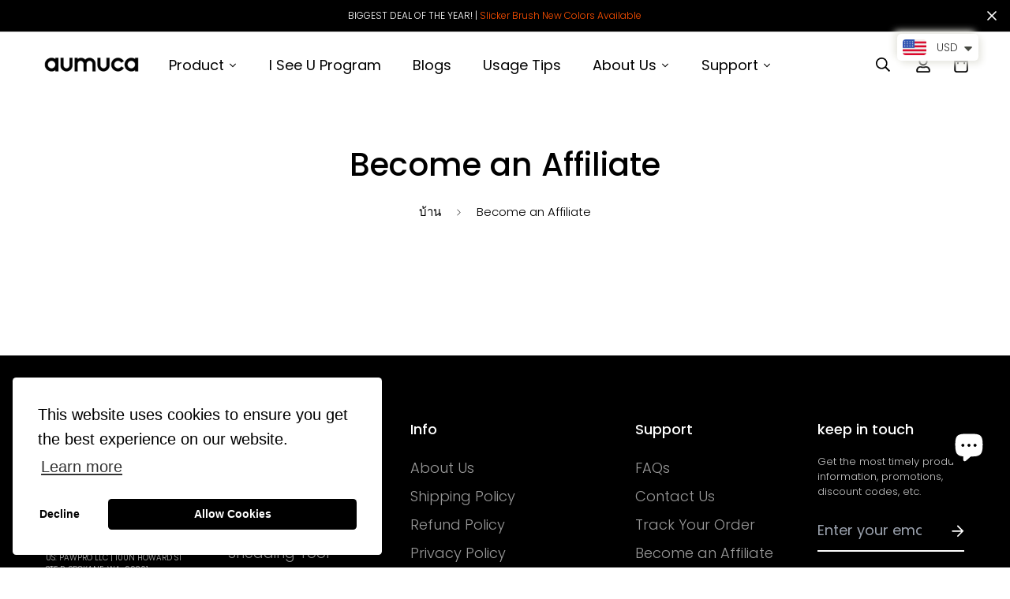

--- FILE ---
content_type: text/html; charset=utf-8
request_url: https://www.aumuca.com/th-jp/pages/become-an-affilaite
body_size: 51460
content:

<!doctype html>
<html
  class="no-js supports-no-cookies"
  lang="th"
  data-template="page"
  
>
<head>
  





  <!-- Meta Pixel Code -->
<script>
!function(f,b,e,v,n,t,s)
{if(f.fbq)return;n=f.fbq=function(){n.callMethod?
n.callMethod.apply(n,arguments):n.queue.push(arguments)};
if(!f._fbq)f._fbq=n;n.push=n;n.loaded=!0;n.version='2.0';
n.queue=[];t=b.createElement(e);t.async=!0;
t.src=v;s=b.getElementsByTagName(e)[0];
s.parentNode.insertBefore(t,s)}(window, document,'script',
'https://connect.facebook.net/en_US/fbevents.js');
fbq('init', '686178433678644');
fbq('track', 'PageView');
</script>
<noscript><img height="1" width="1" style="display:none"
src="https://www.facebook.com/tr?id=686178433678644&ev=PageView&noscript=1"
/></noscript>
<!-- End Meta Pixel Code -->
<!-- Google tag (gtag.js) -->
<script async src="https://www.googletagmanager.com/gtag/js?id=AW-16465794878"></script>
<script>
  window.dataLayer = window.dataLayer || [];
  function gtag(){dataLayer.push(arguments);}
  gtag('js', new Date());

  gtag('config', 'AW-16465794878');
</script>


  <!-- Hotjar Tracking Code for aumuca -->
<script>
    (function(h,o,t,j,a,r){
        h.hj=h.hj||function(){(h.hj.q=h.hj.q||[]).push(arguments)};
        h._hjSettings={hjid:3705255,hjsv:6};
        a=o.getElementsByTagName('head')[0];
        r=o.createElement('script');r.async=1;
        r.src=t+h._hjSettings.hjid+j+h._hjSettings.hjsv;
        a.appendChild(r);
    })(window,document,'https://static.hotjar.com/c/hotjar-','.js?sv=');
</script>
  <!-- Google Tag Manager -->
<script>(function(w,d,s,l,i){w[l]=w[l]||[];w[l].push({'gtm.start':
new Date().getTime(),event:'gtm.js'});var f=d.getElementsByTagName(s)[0],
j=d.createElement(s),dl=l!='dataLayer'?'&l='+l:'';j.async=true;j.src=
'https://www.googletagmanager.com/gtm.js?id='+i+dl;f.parentNode.insertBefore(j,f);
})(window,document,'script','dataLayer','GTM-KCDLQ98');</script>
<!-- End Google Tag Manager -->
 


	<meta charset="utf-8">
	<meta http-equiv="X-UA-Compatible" content="IE=edge">
	<meta name="viewport" content="width=device-width, initial-scale=1, maximum-scale=1.0, user-scalable=0">
	<meta name="theme-color" content="#000000"><link rel="canonical" href="https://www.aumuca.com/th-jp/pages/become-an-affilaite"><link rel="preload" as="style" href="//www.aumuca.com/cdn/shop/t/56/assets/theme.css?v=155589907997806916841731404779">


<link rel="dns-prefetch" href="https://www.aumuca.com/th-jp/pages/become-an-affilaite" crossorigin>
<link rel="dns-prefetch" href="https://cdn.shopify.com" crossorigin>
<link rel="preconnect" href="https://www.aumuca.com/th-jp/pages/become-an-affilaite" crossorigin>
<link rel="preconnect" href="https://cdn.shopify.com" crossorigin>
<link rel="preload" as="style" href="//www.aumuca.com/cdn/shop/t/56/assets/chunk.css?v=121071068630037058461731404779">
<link rel="preload" as="script" href="//www.aumuca.com/cdn/shop/t/56/assets/app.min.js?v=2079968477485026601731404779">
<link rel="preload" as="script" href="//www.aumuca.com/cdn/shop/t/56/assets/foxkit-app.min.js?v=48166617155657649261731404779">
<link rel="preload" as="script" href="//www.aumuca.com/cdn/shop/t/56/assets/lazy-image.min.js?v=164341435460352801361731404779">

<link rel="shortcut icon" href="//www.aumuca.com/cdn/shop/files/icon.png?crop=center&height=32&v=1663641076&width=32" type="image/png"><title>Become an Affiliate</title><meta property="og:site_name" content="aumuca">
<meta property="og:url" content="https://www.aumuca.com/th-jp/pages/become-an-affilaite">
<meta property="og:title" content="Become an Affiliate">
<meta property="og:type" content="website">
<meta property="og:description" content="Worldwide Free Shipping. Find the best cat brush for easy grooming. Our brushes, with a release button, make de-shedding, de-matting, and cleaning effortless and safe. Ideal for shorthair and longhair——Highest quality pet supplies"><meta property="og:image" content="http://www.aumuca.com/cdn/shop/files/02aumuca_-09.png?v=1682323464">
<meta property="og:image:secure_url" content="https://www.aumuca.com/cdn/shop/files/02aumuca_-09.png?v=1682323464">
<meta property="og:image:width" content="500">
<meta property="og:image:height" content="375"><meta name="twitter:card" content="summary_large_image">
<meta name="twitter:title" content="Become an Affiliate">
<meta name="twitter:description" content="Worldwide Free Shipping. Find the best cat brush for easy grooming. Our brushes, with a release button, make de-shedding, de-matting, and cleaning effortless and safe. Ideal for shorthair and longhair——Highest quality pet supplies">

<link rel="preconnect" href="https://fonts.shopifycdn.com" crossorigin><link rel="preload" as="font" href="//www.aumuca.com/cdn/fonts/poppins/poppins_n3.05f58335c3209cce17da4f1f1ab324ebe2982441.woff2" type="font/woff2" crossorigin>
  <link rel="preload" as="font" href="//www.aumuca.com/cdn/fonts/poppins/poppins_n7.56758dcf284489feb014a026f3727f2f20a54626.woff2" type="font/woff2" crossorigin><link rel="preload" as="font" href="//www.aumuca.com/cdn/fonts/poppins/poppins_n5.ad5b4b72b59a00358afc706450c864c3c8323842.woff2" type="font/woff2" crossorigin><style media="print" id="mn-font-style">
  @font-face {  font-family: Poppins;  font-weight: 500;  font-style: normal;  font-display: swap;  src: url("//www.aumuca.com/cdn/fonts/poppins/poppins_n5.ad5b4b72b59a00358afc706450c864c3c8323842.woff2") format("woff2"),       url("//www.aumuca.com/cdn/fonts/poppins/poppins_n5.33757fdf985af2d24b32fcd84c9a09224d4b2c39.woff") format("woff");}@font-face {  font-family: Poppins;  font-weight: 700;  font-style: normal;  font-display: swap;  src: url("//www.aumuca.com/cdn/fonts/poppins/poppins_n7.56758dcf284489feb014a026f3727f2f20a54626.woff2") format("woff2"),       url("//www.aumuca.com/cdn/fonts/poppins/poppins_n7.f34f55d9b3d3205d2cd6f64955ff4b36f0cfd8da.woff") format("woff");}@font-face {  font-family: Poppins;  font-weight: 400;  font-style: normal;  font-display: swap;  src: url("//www.aumuca.com/cdn/fonts/poppins/poppins_n4.0ba78fa5af9b0e1a374041b3ceaadf0a43b41362.woff2") format("woff2"),       url("//www.aumuca.com/cdn/fonts/poppins/poppins_n4.214741a72ff2596839fc9760ee7a770386cf16ca.woff") format("woff");}:root {  --font-stack-header: Poppins, sans-serif;  --font-style-header: normal;  --font-weight-header: 500;  --font-weight-header--bolder: 700;  --font-weight-header--lighter: 400;}@font-face {  font-family: Poppins;  font-weight: 300;  font-style: normal;  font-display: swap;  src: url("//www.aumuca.com/cdn/fonts/poppins/poppins_n3.05f58335c3209cce17da4f1f1ab324ebe2982441.woff2") format("woff2"),       url("//www.aumuca.com/cdn/fonts/poppins/poppins_n3.6971368e1f131d2c8ff8e3a44a36b577fdda3ff5.woff") format("woff");}@font-face {  font-family: Poppins;  font-weight: 700;  font-style: normal;  font-display: swap;  src: url("//www.aumuca.com/cdn/fonts/poppins/poppins_n7.56758dcf284489feb014a026f3727f2f20a54626.woff2") format("woff2"),       url("//www.aumuca.com/cdn/fonts/poppins/poppins_n7.f34f55d9b3d3205d2cd6f64955ff4b36f0cfd8da.woff") format("woff");}@font-face {  font-family: Poppins;  font-weight: 400;  font-style: normal;  font-display: swap;  src: url("//www.aumuca.com/cdn/fonts/poppins/poppins_n4.0ba78fa5af9b0e1a374041b3ceaadf0a43b41362.woff2") format("woff2"),       url("//www.aumuca.com/cdn/fonts/poppins/poppins_n4.214741a72ff2596839fc9760ee7a770386cf16ca.woff") format("woff");}@font-face {  font-family: Poppins;  font-weight: 300;  font-style: italic;  font-display: swap;  src: url("//www.aumuca.com/cdn/fonts/poppins/poppins_i3.8536b4423050219f608e17f134fe9ea3b01ed890.woff2") format("woff2"),       url("//www.aumuca.com/cdn/fonts/poppins/poppins_i3.0f4433ada196bcabf726ed78f8e37e0995762f7f.woff") format("woff");}@font-face {  font-family: Poppins;  font-weight: 700;  font-style: italic;  font-display: swap;  src: url("//www.aumuca.com/cdn/fonts/poppins/poppins_i7.42fd71da11e9d101e1e6c7932199f925f9eea42d.woff2") format("woff2"),       url("//www.aumuca.com/cdn/fonts/poppins/poppins_i7.ec8499dbd7616004e21155106d13837fff4cf556.woff") format("woff");}:root {  --font-weight-body--bold: 700;  --font-weight-body--bolder: 400;  --font-stack-body: Poppins, sans-serif;  --font-style-body: normal;  --font-weight-body: 300;}
</style>
<style media="print" id="mn-critical-css">
  html{font-size:calc(var(--font-base-size,16) * 1px)}body{font-family:var(--font-stack-body)!important;font-weight:var(--font-weight-body);font-style:var(--font-style-body);color:var(--color-body-text);font-size:calc(var(--font-base-size,16) * 1px);line-height:calc(var(--base-line-height) * 1px);scroll-behavior:smooth}body .h1,body .h2,body .h3,body .h4,body .h5,body .h6,body h1,body h2,body h3,body h4,body h5,body h6{font-family:var(--font-stack-header);font-weight:var(--font-weight-header);font-style:var(--font-style-header);color:var(--color-heading-text);line-height:normal}body .h1,body h1{font-size:calc(((var(--font-h1-mobile))/ (var(--font-base-size))) * 1rem)}body .h2,body h2{font-size:calc(((var(--font-h2-mobile))/ (var(--font-base-size))) * 1rem)}body .h3,body h3{font-size:calc(((var(--font-h3-mobile))/ (var(--font-base-size))) * 1rem)}body .h4,body h4{font-size:calc(((var(--font-h4-mobile))/ (var(--font-base-size))) * 1rem)}body .h5,body h5{font-size:calc(((var(--font-h5-mobile))/ (var(--font-base-size))) * 1rem)}body .h6,body h6{font-size:calc(((var(--font-h6-mobile))/ (var(--font-base-size))) * 1rem);line-height:1.4}@media only screen and (min-width:768px){body .h1,body h1{font-size:calc(((var(--font-h1-desktop))/ (var(--font-base-size))) * 1rem)}body .h2,body h2{font-size:calc(((var(--font-h2-desktop))/ (var(--font-base-size))) * 1rem)}body .h3,body h3{font-size:calc(((var(--font-h3-desktop))/ (var(--font-base-size))) * 1rem)}body .h4,body h4{font-size:calc(((var(--font-h4-desktop))/ (var(--font-base-size))) * 1rem)}body .h5,body h5{font-size:calc(((var(--font-h5-desktop))/ (var(--font-base-size))) * 1rem)}body .h6,body h6{font-size:calc(((var(--font-h6-desktop))/ (var(--font-base-size))) * 1rem)}}.swiper-wrapper{display:flex}.swiper-container:not(.swiper-container-initialized) .swiper-slide{width:calc(100% / var(--items,1));flex:0 0 auto}@media (max-width:1023px){.swiper-container:not(.swiper-container-initialized) .swiper-slide{min-width:40vw;flex:0 0 auto}}@media (max-width:767px){.swiper-container:not(.swiper-container-initialized) .swiper-slide{min-width:66vw;flex:0 0 auto}}.opacity-0{opacity:0}.opacity-100{opacity:1!important;}.placeholder-background{position:absolute;top:0;right:0;bottom:0;left:0;pointer-events:none}.placeholder-background--animation{background-color:#000;animation:placeholder-background-loading 1.5s infinite linear}[data-image-loading]{position:relative}[data-image-loading]:after{content:'';background-color:#000;animation:placeholder-background-loading 1.5s infinite linear;position:absolute;top:0;left:0;width:100%;height:100%;z-index:1}[data-image-loading] img.lazyload{opacity:0}[data-image-loading] img.lazyloaded{opacity:1}.no-js [data-image-loading]{animation-name:none}.lazyload--fade-in{opacity:0;transition:.25s all}.lazyload--fade-in.lazyloaded{opacity:1}@media (min-width:768px){.hidden.md\:block{display:block!important}.hidden.md\:flex{display:flex!important}.hidden.md\:grid{display:grid!important}}@media (min-width:1024px){.hidden.lg\:block{display:block!important}.hidden.lg\:flex{display:flex!important}.hidden.lg\:grid{display:grid!important}}@media (min-width:1280px){.hidden.xl\:block{display:block!important}.hidden.xl\:flex{display:flex!important}.hidden.xl\:grid{display:grid!important}}

  h1, .h1,
  h2, .h2,
  h3, .h3,
  h4, .h4,
  h5, .h5,
  h6, .h6 {
    letter-spacing: 0px;
  }
</style>

  <script>
  // https://codebeautify.org/jsviewer

  function _debounce(fn, wait = 300) {
    let t;
    return (...args) => {
      clearTimeout(t);
      t = setTimeout(() => fn.apply(this, args), wait);
    };
  }

  try {
    window.MinimogSettings = window.MinimogSettings || {};
    window.___mnag = 'userA' + (window.___mnag1 || '') + 'gent';

    var _mh = document.querySelector('header.sf-header__mobile');
    var _dh = document.querySelector('header.sf-header__desktop');
    // Set header height
    function _shh() {
      if (!_mh || !_dh) {
        _mh = document.querySelector('header.sf-header__mobile');
        _dh = document.querySelector('header.sf-header__desktop');
      }
      // Header
      var _hd = window.innerWidth < 1024 ? _mh : _dh;
      if (_hd) {
        document.documentElement.style.setProperty('--sf-header-height', _hd.offsetHeight + 'px');
        window.MinimogSettings.headerHeight = _hd.offsetHeight;
      }
    }

    // setTopbarHeight
    function _stbh() {
      // Topbar
      var _tb = document.querySelector('.sf-topbar');
      if (_tb) {
        document.documentElement.style.setProperty('--sf-topbar-height', _tb.offsetHeight + 'px');
        window.MinimogSettings.topbarHeight = _tb.offsetHeight;
      }
    }

    // setAnnouncementHeight
    function _sah() {
      // announcement_bar
      var _ab = document.querySelector('.announcement-bar');
      if (_ab) {
        document.documentElement.style.setProperty('--sf-announcement-height', _ab.offsetHeight + 'px');
        window.MinimogSettings.topbarHeight = _ab.offsetHeight;
      }
    }

    // setMainContentPadding
    function _smcp() {
      // pageTemplate
      var _pt = document.documentElement.dataset.template;
      if (window.innerWidth >= 1024) {
        if (_dh && _dh.dataset.transparent === "true") {
          if (_pt === 'index' || _pt === 'collection') {
            document.documentElement.style.setProperty('--main-content-padding-top', '0px');
          }
        }
      } else {
        document.documentElement.style.removeProperty('--main-content-padding-top');
      }
    }

    // calculateSectionsHeight
    function _csh() {_shh();_stbh();_sah();_smcp();}
    window.addEventListener('resize', _debounce(_csh, 1000));

    document.documentElement.className = document.documentElement.className.replace('supports-no-cookies', 'supports-cookies').replace('no-js', 'js');
  } catch (error) {
    console.warn('Failed to execute critical scripts', error);
  }

  try {
    // Page speed agent
    var _nu = navigator[window.___mnag];
    var _psas = [
      {
        'b': 'ome-Li',
        'c': 'ghth',
        'd': 'ouse',
        'a': 'Chr',
      },
      {
        'd': 'hts',
        'a': 'Sp',
        'c': 'nsig',
        'b': 'eed I',
      },
      {
        'b': ' Lin',
        'd': '6_64',
        'a': 'X11;',
        'c': 'ux x8',
      }
    ];
    function __fn(i) {
      return Object.keys(_psas[i]).sort().reduce(function (a, c) { return a + _psas[i][c] }, '');
    }

    var __isPSA = (_nu.indexOf(__fn(0)) > -1 || _nu.indexOf(__fn(1)) > -1 || _nu.indexOf(__fn(2)) > -1);
    // var __isPSA = true

    window.___mnag = '!1';
    _psas = null;
  } catch (err) {
    var __isPSA = false;
    var _psas = null;
    window.___mnag = '!1';
  }

  // activateFontAndCriticalCSS
  function afnc() {
    // fontStyle & criticalStyle
    var cs = document.getElementById('mn-critical-css');
    var fs = document.getElementById('mn-font-style');
    if (cs) cs.media = 'all';
    if (fs) fs.media = 'all';
  }

  if (!__isPSA) afnc();

  // __activateStyle(this)
  function __as(l) {
    l.rel = 'stylesheet';
    l.media = 'all';
    l.removeAttribute('onload');
  }

  // _onChunkStyleLoad(this)
  function __ocsl(l) {
    if (!__isPSA) __as(l);
  }

  window.__isPSA = __isPSA;
</script>

  
<style data-shopify>:root {		/* BODY */		--base-line-height: 30;		/* PRIMARY COLORS */		--color-primary: #000000;		--plyr-color-main: #000000;		--color-primary-darker: #333333;		/* TEXT COLORS */		--color-body-text: #000000;		--color-heading-text: #000000;		--color-sub-text: #666666;		--color-text-link: #7b7b7b;		--color-text-link-hover: #000000;		/* BUTTON COLORS */		--color-btn-bg:  #000000;		--color-btn-bg-hover: #000000;		--color-btn-text: #ffffff;		--color-btn-text-hover: #ffffff;    	--color-btn-secondary-border: #000000;    	--color-btn-secondary-text: #000000;		--btn-letter-spacing: 0px;		--btn-border-radius: 5px;		--btn-border-width: 1px;		--btn-line-height: 23px;				/* PRODUCT COLORS */		--product-title-color: #000000;		--product-sale-price-color: #939393;		--product-regular-price-color: #000000;		--product-type-color: #666666;		--product-desc-color: #666666;		/* TOPBAR COLORS */		--color-topbar-background: #ffffff;		--color-topbar-text: #000000;		/* MENU BAR COLORS */		--color-menu-background: #000000;		--color-menu-text: #f8f8f8;		/* BORDER COLORS */		--color-border: #dedede;		/* FOOTER COLORS */		--color-footer-text: #ffffff;		--color-footer-subtext: #ffffff;		--color-footer-background: #000000;		--color-footer-link: #999999;		--color-footer-link-hover: #ffffff;		--color-footer-background-mobile: #000000;		/* FOOTER BOTTOM COLORS */		--color-footer-bottom-text: #f5f5f5;		--color-footer-bottom-background: #000000;		--color-footer-bottom-background-mobile: #000000;		/* HEADER */		--color-header-text: #000000;		--color-header-transparent-text: #000000;		--color-main-background: #ffffff;		--color-field-background: #ffffff;		--color-header-background: #ffffff;		--color-cart-wishlist-count: #ffffff;		--bg-cart-wishlist-count: #da2412;		--swatch-item-background-default: #f7f8fa;		--text-gray-400: #777777;		--text-gray-9b: #9b9b9b;		--text-black: #000000;		--text-white: #ffffff;		--bg-gray-400: #f7f8fa;		--bg-black: #000000;		--rounded-full: 9999px;		--border-color-1: #eeeeee;		--border-color-2: #b2b2b2;		--border-color-3: #d2d2d2;		--border-color-4: #737373;		--color-secondary: #666666;		--color-success: #3a8735;		--color-warning: #ff706b;		--color-info: #959595;		--color-disabled: #cecece;		--bg-disabled: #f7f7f7;		--bg-hover: #737373;		--bg-color-tooltip: #524339;		--text-color-tooltip: #ffffff;		--color-image-overlay: #000000;		--opacity-image-overlay: 0.2;		--theme-shadow: 0 5px 15px 0 rgba(0, 0, 0, 0.07);    	--arrow-select-box: url(//www.aumuca.com/cdn/shop/t/56/assets/ar-down.svg?v=92728264558441377851731404779);		/* FONT SIZES */		--font-base-size: 18;		--font-btn-size: 14px;		--font-btn-weight: 400;		--font-h1-desktop: 48;		--font-h1-mobile: 45;		--font-h2-desktop: 37;		--font-h2-mobile: 34;		--font-h3-desktop: 28;		--font-h3-mobile: 25;		--font-h4-desktop: 24;		--font-h4-mobile: 22;		--font-h5-desktop: 20;		--font-h5-mobile: 18;		--font-h6-desktop: 19;		--font-h6-mobile: 17;    	--arrow-down-url: url(//www.aumuca.com/cdn/shop/t/56/assets/arrow-down.svg?v=157552497485556416461731404779);    	--arrow-down-white-url: url(//www.aumuca.com/cdn/shop/t/56/assets/arrow-down-white.svg?v=70535736727834135531731404779);    	--product-title-line-clamp: unset;		--spacing-sections-desktop: 0px;        --spacing-sections-tablet: 0px;        --spacing-sections-mobile: 0px;	}
</style><link type="text/css" href="//www.aumuca.com/cdn/shop/t/56/assets/custom.css?v=105997007003712207781731404779" rel="stylesheet">

<style data-shopify>body {
    --container-width: 1200;
    --fluid-container-width: 1600px;
    --fluid-container-offset: 70px;
    background-color: #ffffff;
  }
  [style*="--aspect-ratio"]:before {
    padding-top: calc(100% / (0.0001 + var(--aspect-ratio, 16/9)));
  }
  @media ( max-width: 767px ) {
    [style*="--aspect-ratio"]:before {
      padding-top: calc(100% / (0.0001 + var(--aspect-ratio-mobile, var(--aspect-ratio, 16/9)) ));
    }
  }</style>

  

  <link href="//www.aumuca.com/cdn/shop/t/56/assets/theme.css?v=155589907997806916841731404779" rel="stylesheet" type="text/css" media="all" />
  <link href="//www.aumuca.com/cdn/shop/t/56/assets/chunk.css?v=121071068630037058461731404779" rel="stylesheet" type="text/css" media="all" />

  <script src="//www.aumuca.com/cdn/shop/t/56/assets/theme-global.js?v=57777481096624029791731404779" defer="defer"></script>
  <script src="//www.aumuca.com/cdn/shop/t/56/assets/product-form.min.js?v=86221198764360150501731404779" defer="defer"></script>
  <script src="//www.aumuca.com/cdn/shop/t/56/assets/lazy-image.min.js?v=164341435460352801361731404779" defer="defer"></script>

  <script>window.performance && window.performance.mark && window.performance.mark('shopify.content_for_header.start');</script><meta id="shopify-digital-wallet" name="shopify-digital-wallet" content="/57324634249/digital_wallets/dialog">
<meta name="shopify-checkout-api-token" content="29f5200cd95393064e64b93371bd8ea0">
<meta id="in-context-paypal-metadata" data-shop-id="57324634249" data-venmo-supported="true" data-environment="production" data-locale="en_US" data-paypal-v4="true" data-currency="USD">
<link rel="alternate" hreflang="x-default" href="https://www.aumuca.com/pages/become-an-affilaite">
<link rel="alternate" hreflang="en" href="https://www.aumuca.com/pages/become-an-affilaite">
<link rel="alternate" hreflang="fr" href="https://www.aumuca.com/fr/pages/become-an-affilaite">
<link rel="alternate" hreflang="it" href="https://www.aumuca.com/it/pages/become-an-affilaite">
<link rel="alternate" hreflang="de" href="https://www.aumuca.com/de/pages/become-an-affilaite">
<link rel="alternate" hreflang="ru" href="https://www.aumuca.com/ru/pages/become-an-affilaite">
<link rel="alternate" hreflang="tr" href="https://www.aumuca.com/tr/pages/become-an-affilaite">
<link rel="alternate" hreflang="th" href="https://www.aumuca.com/th/pages/become-an-affilaite">
<link rel="alternate" hreflang="ko" href="https://www.aumuca.com/ko/pages/become-an-affilaite">
<link rel="alternate" hreflang="ar" href="https://www.aumuca.com/ar/pages/become-an-affilaite">
<link rel="alternate" hreflang="es" href="https://www.aumuca.com/es/pages/become-an-affilaite">
<link rel="alternate" hreflang="pt" href="https://www.aumuca.com/pt/pages/become-an-affilaite">
<link rel="alternate" hreflang="ja" href="https://www.aumuca.com/ja/pages/become-an-affilaite">
<link rel="alternate" hreflang="zh-Hant" href="https://www.aumuca.com/zh/pages/become-an-affilaite">
<link rel="alternate" hreflang="ja-JP" href="https://www.aumuca.com/ja-jp/pages/become-an-affilaite">
<link rel="alternate" hreflang="de-JP" href="https://www.aumuca.com/de-jp/pages/become-an-affilaite">
<link rel="alternate" hreflang="fr-JP" href="https://www.aumuca.com/fr-jp/pages/become-an-affilaite">
<link rel="alternate" hreflang="ru-JP" href="https://www.aumuca.com/ru-jp/pages/become-an-affilaite">
<link rel="alternate" hreflang="tr-JP" href="https://www.aumuca.com/tr-jp/pages/become-an-affilaite">
<link rel="alternate" hreflang="th-JP" href="https://www.aumuca.com/th-jp/pages/become-an-affilaite">
<link rel="alternate" hreflang="ko-JP" href="https://www.aumuca.com/ko-jp/pages/become-an-affilaite">
<link rel="alternate" hreflang="ar-JP" href="https://www.aumuca.com/ar-jp/pages/become-an-affilaite">
<link rel="alternate" hreflang="es-JP" href="https://www.aumuca.com/es-jp/pages/become-an-affilaite">
<link rel="alternate" hreflang="pt-JP" href="https://www.aumuca.com/pt-jp/pages/become-an-affilaite">
<link rel="alternate" hreflang="en-GB" href="https://www.aumuca.com/en-gb/pages/become-an-affilaite">
<link rel="alternate" hreflang="de-GB" href="https://www.aumuca.com/de-gb/pages/become-an-affilaite">
<link rel="alternate" hreflang="fr-GB" href="https://www.aumuca.com/fr-gb/pages/become-an-affilaite">
<link rel="alternate" hreflang="ru-GB" href="https://www.aumuca.com/ru-gb/pages/become-an-affilaite">
<link rel="alternate" hreflang="tr-GB" href="https://www.aumuca.com/tr-gb/pages/become-an-affilaite">
<link rel="alternate" hreflang="th-GB" href="https://www.aumuca.com/th-gb/pages/become-an-affilaite">
<link rel="alternate" hreflang="ko-GB" href="https://www.aumuca.com/ko-gb/pages/become-an-affilaite">
<link rel="alternate" hreflang="ar-GB" href="https://www.aumuca.com/ar-gb/pages/become-an-affilaite">
<link rel="alternate" hreflang="es-GB" href="https://www.aumuca.com/es-gb/pages/become-an-affilaite">
<link rel="alternate" hreflang="pt-GB" href="https://www.aumuca.com/pt-gb/pages/become-an-affilaite">
<link rel="alternate" hreflang="ja-GB" href="https://www.aumuca.com/ja-gb/pages/become-an-affilaite">
<link rel="alternate" hreflang="ru-RU" href="https://www.aumuca.com/ru-ru/pages/become-an-affilaite">
<link rel="alternate" hreflang="de-RU" href="https://www.aumuca.com/de-ru/pages/become-an-affilaite">
<link rel="alternate" hreflang="fr-RU" href="https://www.aumuca.com/fr-ru/pages/become-an-affilaite">
<link rel="alternate" hreflang="tr-RU" href="https://www.aumuca.com/tr-ru/pages/become-an-affilaite">
<link rel="alternate" hreflang="th-RU" href="https://www.aumuca.com/th-ru/pages/become-an-affilaite">
<link rel="alternate" hreflang="ko-RU" href="https://www.aumuca.com/ko-ru/pages/become-an-affilaite">
<link rel="alternate" hreflang="ar-RU" href="https://www.aumuca.com/ar-ru/pages/become-an-affilaite">
<link rel="alternate" hreflang="es-RU" href="https://www.aumuca.com/es-ru/pages/become-an-affilaite">
<link rel="alternate" hreflang="pt-RU" href="https://www.aumuca.com/pt-ru/pages/become-an-affilaite">
<link rel="alternate" hreflang="ja-RU" href="https://www.aumuca.com/ja-ru/pages/become-an-affilaite">
<link rel="alternate" hreflang="pt-BR" href="https://www.aumuca.com/pt-br/pages/become-an-affilaite">
<link rel="alternate" hreflang="de-BR" href="https://www.aumuca.com/de-br/pages/become-an-affilaite">
<link rel="alternate" hreflang="fr-BR" href="https://www.aumuca.com/fr-br/pages/become-an-affilaite">
<link rel="alternate" hreflang="ru-BR" href="https://www.aumuca.com/ru-br/pages/become-an-affilaite">
<link rel="alternate" hreflang="tr-BR" href="https://www.aumuca.com/tr-br/pages/become-an-affilaite">
<link rel="alternate" hreflang="th-BR" href="https://www.aumuca.com/th-br/pages/become-an-affilaite">
<link rel="alternate" hreflang="ko-BR" href="https://www.aumuca.com/ko-br/pages/become-an-affilaite">
<link rel="alternate" hreflang="ar-BR" href="https://www.aumuca.com/ar-br/pages/become-an-affilaite">
<link rel="alternate" hreflang="es-BR" href="https://www.aumuca.com/es-br/pages/become-an-affilaite">
<link rel="alternate" hreflang="ja-BR" href="https://www.aumuca.com/ja-br/pages/become-an-affilaite">
<link rel="alternate" hreflang="de-DE" href="https://www.aumuca.com/de-de/pages/become-an-affilaite">
<link rel="alternate" hreflang="fr-DE" href="https://www.aumuca.com/fr-de/pages/become-an-affilaite">
<link rel="alternate" hreflang="ru-DE" href="https://www.aumuca.com/ru-de/pages/become-an-affilaite">
<link rel="alternate" hreflang="tr-DE" href="https://www.aumuca.com/tr-de/pages/become-an-affilaite">
<link rel="alternate" hreflang="th-DE" href="https://www.aumuca.com/th-de/pages/become-an-affilaite">
<link rel="alternate" hreflang="ko-DE" href="https://www.aumuca.com/ko-de/pages/become-an-affilaite">
<link rel="alternate" hreflang="ar-DE" href="https://www.aumuca.com/ar-de/pages/become-an-affilaite">
<link rel="alternate" hreflang="es-DE" href="https://www.aumuca.com/es-de/pages/become-an-affilaite">
<link rel="alternate" hreflang="pt-DE" href="https://www.aumuca.com/pt-de/pages/become-an-affilaite">
<link rel="alternate" hreflang="ja-DE" href="https://www.aumuca.com/ja-de/pages/become-an-affilaite">
<link rel="alternate" hreflang="en-IT" href="https://www.aumuca.com/en-it/pages/become-an-affilaite">
<link rel="alternate" hreflang="it-IT" href="https://www.aumuca.com/it-it/pages/become-an-affilaite">
<link rel="alternate" hreflang="de-IT" href="https://www.aumuca.com/de-it/pages/become-an-affilaite">
<link rel="alternate" hreflang="fr-IT" href="https://www.aumuca.com/fr-it/pages/become-an-affilaite">
<link rel="alternate" hreflang="ru-IT" href="https://www.aumuca.com/ru-it/pages/become-an-affilaite">
<link rel="alternate" hreflang="tr-IT" href="https://www.aumuca.com/tr-it/pages/become-an-affilaite">
<link rel="alternate" hreflang="th-IT" href="https://www.aumuca.com/th-it/pages/become-an-affilaite">
<link rel="alternate" hreflang="ko-IT" href="https://www.aumuca.com/ko-it/pages/become-an-affilaite">
<link rel="alternate" hreflang="ar-IT" href="https://www.aumuca.com/ar-it/pages/become-an-affilaite">
<link rel="alternate" hreflang="es-IT" href="https://www.aumuca.com/es-it/pages/become-an-affilaite">
<link rel="alternate" hreflang="pt-IT" href="https://www.aumuca.com/pt-it/pages/become-an-affilaite">
<link rel="alternate" hreflang="ja-IT" href="https://www.aumuca.com/ja-it/pages/become-an-affilaite">
<link rel="alternate" hreflang="fr-FR" href="https://www.aumuca.com/fr-fr/pages/become-an-affilaite">
<link rel="alternate" hreflang="de-FR" href="https://www.aumuca.com/de-fr/pages/become-an-affilaite">
<link rel="alternate" hreflang="ru-FR" href="https://www.aumuca.com/ru-fr/pages/become-an-affilaite">
<link rel="alternate" hreflang="tr-FR" href="https://www.aumuca.com/tr-fr/pages/become-an-affilaite">
<link rel="alternate" hreflang="th-FR" href="https://www.aumuca.com/th-fr/pages/become-an-affilaite">
<link rel="alternate" hreflang="ko-FR" href="https://www.aumuca.com/ko-fr/pages/become-an-affilaite">
<link rel="alternate" hreflang="ar-FR" href="https://www.aumuca.com/ar-fr/pages/become-an-affilaite">
<link rel="alternate" hreflang="es-FR" href="https://www.aumuca.com/es-fr/pages/become-an-affilaite">
<link rel="alternate" hreflang="pt-FR" href="https://www.aumuca.com/pt-fr/pages/become-an-affilaite">
<link rel="alternate" hreflang="ja-FR" href="https://www.aumuca.com/ja-fr/pages/become-an-affilaite">
<link rel="alternate" hreflang="en-TH" href="https://www.aumuca.com/en-th/pages/become-an-affilaite">
<link rel="alternate" hreflang="th-TH" href="https://www.aumuca.com/th-th/pages/become-an-affilaite">
<link rel="alternate" hreflang="de-TH" href="https://www.aumuca.com/de-th/pages/become-an-affilaite">
<link rel="alternate" hreflang="fr-TH" href="https://www.aumuca.com/fr-th/pages/become-an-affilaite">
<link rel="alternate" hreflang="ru-TH" href="https://www.aumuca.com/ru-th/pages/become-an-affilaite">
<link rel="alternate" hreflang="tr-TH" href="https://www.aumuca.com/tr-th/pages/become-an-affilaite">
<link rel="alternate" hreflang="ko-TH" href="https://www.aumuca.com/ko-th/pages/become-an-affilaite">
<link rel="alternate" hreflang="ar-TH" href="https://www.aumuca.com/ar-th/pages/become-an-affilaite">
<link rel="alternate" hreflang="es-TH" href="https://www.aumuca.com/es-th/pages/become-an-affilaite">
<link rel="alternate" hreflang="pt-TH" href="https://www.aumuca.com/pt-th/pages/become-an-affilaite">
<link rel="alternate" hreflang="ja-TH" href="https://www.aumuca.com/ja-th/pages/become-an-affilaite">
<link rel="alternate" hreflang="es-ES" href="https://www.aumuca.com/es-es/pages/become-an-affilaite">
<link rel="alternate" hreflang="de-ES" href="https://www.aumuca.com/de-es/pages/become-an-affilaite">
<link rel="alternate" hreflang="fr-ES" href="https://www.aumuca.com/fr-es/pages/become-an-affilaite">
<link rel="alternate" hreflang="ru-ES" href="https://www.aumuca.com/ru-es/pages/become-an-affilaite">
<link rel="alternate" hreflang="tr-ES" href="https://www.aumuca.com/tr-es/pages/become-an-affilaite">
<link rel="alternate" hreflang="th-ES" href="https://www.aumuca.com/th-es/pages/become-an-affilaite">
<link rel="alternate" hreflang="ko-ES" href="https://www.aumuca.com/ko-es/pages/become-an-affilaite">
<link rel="alternate" hreflang="ar-ES" href="https://www.aumuca.com/ar-es/pages/become-an-affilaite">
<link rel="alternate" hreflang="pt-ES" href="https://www.aumuca.com/pt-es/pages/become-an-affilaite">
<link rel="alternate" hreflang="ja-ES" href="https://www.aumuca.com/ja-es/pages/become-an-affilaite">
<link rel="alternate" hreflang="ko-KR" href="https://www.aumuca.com/ko-kr/pages/become-an-affilaite">
<link rel="alternate" hreflang="de-KR" href="https://www.aumuca.com/de-kr/pages/become-an-affilaite">
<link rel="alternate" hreflang="fr-KR" href="https://www.aumuca.com/fr-kr/pages/become-an-affilaite">
<link rel="alternate" hreflang="ru-KR" href="https://www.aumuca.com/ru-kr/pages/become-an-affilaite">
<link rel="alternate" hreflang="tr-KR" href="https://www.aumuca.com/tr-kr/pages/become-an-affilaite">
<link rel="alternate" hreflang="th-KR" href="https://www.aumuca.com/th-kr/pages/become-an-affilaite">
<link rel="alternate" hreflang="ar-KR" href="https://www.aumuca.com/ar-kr/pages/become-an-affilaite">
<link rel="alternate" hreflang="es-KR" href="https://www.aumuca.com/es-kr/pages/become-an-affilaite">
<link rel="alternate" hreflang="pt-KR" href="https://www.aumuca.com/pt-kr/pages/become-an-affilaite">
<link rel="alternate" hreflang="ja-KR" href="https://www.aumuca.com/ja-kr/pages/become-an-affilaite">
<link rel="alternate" hreflang="zh-Hant-AC" href="https://www.aumuca.com/zh/pages/become-an-affilaite">
<link rel="alternate" hreflang="zh-Hant-AD" href="https://www.aumuca.com/zh/pages/become-an-affilaite">
<link rel="alternate" hreflang="zh-Hant-AE" href="https://www.aumuca.com/zh/pages/become-an-affilaite">
<link rel="alternate" hreflang="zh-Hant-AF" href="https://www.aumuca.com/zh/pages/become-an-affilaite">
<link rel="alternate" hreflang="zh-Hant-AG" href="https://www.aumuca.com/zh/pages/become-an-affilaite">
<link rel="alternate" hreflang="zh-Hant-AI" href="https://www.aumuca.com/zh/pages/become-an-affilaite">
<link rel="alternate" hreflang="zh-Hant-AL" href="https://www.aumuca.com/zh/pages/become-an-affilaite">
<link rel="alternate" hreflang="zh-Hant-AM" href="https://www.aumuca.com/zh/pages/become-an-affilaite">
<link rel="alternate" hreflang="zh-Hant-AO" href="https://www.aumuca.com/zh/pages/become-an-affilaite">
<link rel="alternate" hreflang="zh-Hant-AR" href="https://www.aumuca.com/zh/pages/become-an-affilaite">
<link rel="alternate" hreflang="zh-Hant-AT" href="https://www.aumuca.com/zh/pages/become-an-affilaite">
<link rel="alternate" hreflang="zh-Hant-AU" href="https://www.aumuca.com/zh/pages/become-an-affilaite">
<link rel="alternate" hreflang="zh-Hant-AW" href="https://www.aumuca.com/zh/pages/become-an-affilaite">
<link rel="alternate" hreflang="zh-Hant-AX" href="https://www.aumuca.com/zh/pages/become-an-affilaite">
<link rel="alternate" hreflang="zh-Hant-AZ" href="https://www.aumuca.com/zh/pages/become-an-affilaite">
<link rel="alternate" hreflang="zh-Hant-BA" href="https://www.aumuca.com/zh/pages/become-an-affilaite">
<link rel="alternate" hreflang="zh-Hant-BB" href="https://www.aumuca.com/zh/pages/become-an-affilaite">
<link rel="alternate" hreflang="zh-Hant-BD" href="https://www.aumuca.com/zh/pages/become-an-affilaite">
<link rel="alternate" hreflang="zh-Hant-BE" href="https://www.aumuca.com/zh/pages/become-an-affilaite">
<link rel="alternate" hreflang="zh-Hant-BF" href="https://www.aumuca.com/zh/pages/become-an-affilaite">
<link rel="alternate" hreflang="zh-Hant-BG" href="https://www.aumuca.com/zh/pages/become-an-affilaite">
<link rel="alternate" hreflang="zh-Hant-BH" href="https://www.aumuca.com/zh/pages/become-an-affilaite">
<link rel="alternate" hreflang="zh-Hant-BI" href="https://www.aumuca.com/zh/pages/become-an-affilaite">
<link rel="alternate" hreflang="zh-Hant-BJ" href="https://www.aumuca.com/zh/pages/become-an-affilaite">
<link rel="alternate" hreflang="zh-Hant-BL" href="https://www.aumuca.com/zh/pages/become-an-affilaite">
<link rel="alternate" hreflang="zh-Hant-BM" href="https://www.aumuca.com/zh/pages/become-an-affilaite">
<link rel="alternate" hreflang="zh-Hant-BN" href="https://www.aumuca.com/zh/pages/become-an-affilaite">
<link rel="alternate" hreflang="zh-Hant-BO" href="https://www.aumuca.com/zh/pages/become-an-affilaite">
<link rel="alternate" hreflang="zh-Hant-BQ" href="https://www.aumuca.com/zh/pages/become-an-affilaite">
<link rel="alternate" hreflang="zh-Hant-BS" href="https://www.aumuca.com/zh/pages/become-an-affilaite">
<link rel="alternate" hreflang="zh-Hant-BT" href="https://www.aumuca.com/zh/pages/become-an-affilaite">
<link rel="alternate" hreflang="zh-Hant-BW" href="https://www.aumuca.com/zh/pages/become-an-affilaite">
<link rel="alternate" hreflang="zh-Hant-BY" href="https://www.aumuca.com/zh/pages/become-an-affilaite">
<link rel="alternate" hreflang="zh-Hant-BZ" href="https://www.aumuca.com/zh/pages/become-an-affilaite">
<link rel="alternate" hreflang="zh-Hant-CA" href="https://www.aumuca.com/zh/pages/become-an-affilaite">
<link rel="alternate" hreflang="zh-Hant-CC" href="https://www.aumuca.com/zh/pages/become-an-affilaite">
<link rel="alternate" hreflang="zh-Hant-CD" href="https://www.aumuca.com/zh/pages/become-an-affilaite">
<link rel="alternate" hreflang="zh-Hant-CF" href="https://www.aumuca.com/zh/pages/become-an-affilaite">
<link rel="alternate" hreflang="zh-Hant-CG" href="https://www.aumuca.com/zh/pages/become-an-affilaite">
<link rel="alternate" hreflang="zh-Hant-CH" href="https://www.aumuca.com/zh/pages/become-an-affilaite">
<link rel="alternate" hreflang="zh-Hant-CI" href="https://www.aumuca.com/zh/pages/become-an-affilaite">
<link rel="alternate" hreflang="zh-Hant-CK" href="https://www.aumuca.com/zh/pages/become-an-affilaite">
<link rel="alternate" hreflang="zh-Hant-CL" href="https://www.aumuca.com/zh/pages/become-an-affilaite">
<link rel="alternate" hreflang="zh-Hant-CM" href="https://www.aumuca.com/zh/pages/become-an-affilaite">
<link rel="alternate" hreflang="zh-Hant-CN" href="https://www.aumuca.com/zh/pages/become-an-affilaite">
<link rel="alternate" hreflang="zh-Hant-CO" href="https://www.aumuca.com/zh/pages/become-an-affilaite">
<link rel="alternate" hreflang="zh-Hant-CR" href="https://www.aumuca.com/zh/pages/become-an-affilaite">
<link rel="alternate" hreflang="zh-Hant-CV" href="https://www.aumuca.com/zh/pages/become-an-affilaite">
<link rel="alternate" hreflang="zh-Hant-CW" href="https://www.aumuca.com/zh/pages/become-an-affilaite">
<link rel="alternate" hreflang="zh-Hant-CX" href="https://www.aumuca.com/zh/pages/become-an-affilaite">
<link rel="alternate" hreflang="zh-Hant-CY" href="https://www.aumuca.com/zh/pages/become-an-affilaite">
<link rel="alternate" hreflang="zh-Hant-CZ" href="https://www.aumuca.com/zh/pages/become-an-affilaite">
<link rel="alternate" hreflang="zh-Hant-DJ" href="https://www.aumuca.com/zh/pages/become-an-affilaite">
<link rel="alternate" hreflang="zh-Hant-DK" href="https://www.aumuca.com/zh/pages/become-an-affilaite">
<link rel="alternate" hreflang="zh-Hant-DM" href="https://www.aumuca.com/zh/pages/become-an-affilaite">
<link rel="alternate" hreflang="zh-Hant-DO" href="https://www.aumuca.com/zh/pages/become-an-affilaite">
<link rel="alternate" hreflang="zh-Hant-DZ" href="https://www.aumuca.com/zh/pages/become-an-affilaite">
<link rel="alternate" hreflang="zh-Hant-EC" href="https://www.aumuca.com/zh/pages/become-an-affilaite">
<link rel="alternate" hreflang="zh-Hant-EE" href="https://www.aumuca.com/zh/pages/become-an-affilaite">
<link rel="alternate" hreflang="zh-Hant-EG" href="https://www.aumuca.com/zh/pages/become-an-affilaite">
<link rel="alternate" hreflang="zh-Hant-EH" href="https://www.aumuca.com/zh/pages/become-an-affilaite">
<link rel="alternate" hreflang="zh-Hant-ER" href="https://www.aumuca.com/zh/pages/become-an-affilaite">
<link rel="alternate" hreflang="zh-Hant-ET" href="https://www.aumuca.com/zh/pages/become-an-affilaite">
<link rel="alternate" hreflang="zh-Hant-FI" href="https://www.aumuca.com/zh/pages/become-an-affilaite">
<link rel="alternate" hreflang="zh-Hant-FJ" href="https://www.aumuca.com/zh/pages/become-an-affilaite">
<link rel="alternate" hreflang="zh-Hant-FK" href="https://www.aumuca.com/zh/pages/become-an-affilaite">
<link rel="alternate" hreflang="zh-Hant-FO" href="https://www.aumuca.com/zh/pages/become-an-affilaite">
<link rel="alternate" hreflang="zh-Hant-GA" href="https://www.aumuca.com/zh/pages/become-an-affilaite">
<link rel="alternate" hreflang="zh-Hant-GD" href="https://www.aumuca.com/zh/pages/become-an-affilaite">
<link rel="alternate" hreflang="zh-Hant-GE" href="https://www.aumuca.com/zh/pages/become-an-affilaite">
<link rel="alternate" hreflang="zh-Hant-GF" href="https://www.aumuca.com/zh/pages/become-an-affilaite">
<link rel="alternate" hreflang="zh-Hant-GG" href="https://www.aumuca.com/zh/pages/become-an-affilaite">
<link rel="alternate" hreflang="zh-Hant-GH" href="https://www.aumuca.com/zh/pages/become-an-affilaite">
<link rel="alternate" hreflang="zh-Hant-GI" href="https://www.aumuca.com/zh/pages/become-an-affilaite">
<link rel="alternate" hreflang="zh-Hant-GL" href="https://www.aumuca.com/zh/pages/become-an-affilaite">
<link rel="alternate" hreflang="zh-Hant-GM" href="https://www.aumuca.com/zh/pages/become-an-affilaite">
<link rel="alternate" hreflang="zh-Hant-GN" href="https://www.aumuca.com/zh/pages/become-an-affilaite">
<link rel="alternate" hreflang="zh-Hant-GP" href="https://www.aumuca.com/zh/pages/become-an-affilaite">
<link rel="alternate" hreflang="zh-Hant-GQ" href="https://www.aumuca.com/zh/pages/become-an-affilaite">
<link rel="alternate" hreflang="zh-Hant-GR" href="https://www.aumuca.com/zh/pages/become-an-affilaite">
<link rel="alternate" hreflang="zh-Hant-GS" href="https://www.aumuca.com/zh/pages/become-an-affilaite">
<link rel="alternate" hreflang="zh-Hant-GT" href="https://www.aumuca.com/zh/pages/become-an-affilaite">
<link rel="alternate" hreflang="zh-Hant-GW" href="https://www.aumuca.com/zh/pages/become-an-affilaite">
<link rel="alternate" hreflang="zh-Hant-GY" href="https://www.aumuca.com/zh/pages/become-an-affilaite">
<link rel="alternate" hreflang="zh-Hant-HK" href="https://www.aumuca.com/zh/pages/become-an-affilaite">
<link rel="alternate" hreflang="zh-Hant-HN" href="https://www.aumuca.com/zh/pages/become-an-affilaite">
<link rel="alternate" hreflang="zh-Hant-HR" href="https://www.aumuca.com/zh/pages/become-an-affilaite">
<link rel="alternate" hreflang="zh-Hant-HT" href="https://www.aumuca.com/zh/pages/become-an-affilaite">
<link rel="alternate" hreflang="zh-Hant-HU" href="https://www.aumuca.com/zh/pages/become-an-affilaite">
<link rel="alternate" hreflang="zh-Hant-ID" href="https://www.aumuca.com/zh/pages/become-an-affilaite">
<link rel="alternate" hreflang="zh-Hant-IE" href="https://www.aumuca.com/zh/pages/become-an-affilaite">
<link rel="alternate" hreflang="zh-Hant-IL" href="https://www.aumuca.com/zh/pages/become-an-affilaite">
<link rel="alternate" hreflang="zh-Hant-IM" href="https://www.aumuca.com/zh/pages/become-an-affilaite">
<link rel="alternate" hreflang="zh-Hant-IN" href="https://www.aumuca.com/zh/pages/become-an-affilaite">
<link rel="alternate" hreflang="zh-Hant-IO" href="https://www.aumuca.com/zh/pages/become-an-affilaite">
<link rel="alternate" hreflang="zh-Hant-IQ" href="https://www.aumuca.com/zh/pages/become-an-affilaite">
<link rel="alternate" hreflang="zh-Hant-IS" href="https://www.aumuca.com/zh/pages/become-an-affilaite">
<link rel="alternate" hreflang="zh-Hant-JE" href="https://www.aumuca.com/zh/pages/become-an-affilaite">
<link rel="alternate" hreflang="zh-Hant-JM" href="https://www.aumuca.com/zh/pages/become-an-affilaite">
<link rel="alternate" hreflang="zh-Hant-JO" href="https://www.aumuca.com/zh/pages/become-an-affilaite">
<link rel="alternate" hreflang="zh-Hant-KE" href="https://www.aumuca.com/zh/pages/become-an-affilaite">
<link rel="alternate" hreflang="zh-Hant-KG" href="https://www.aumuca.com/zh/pages/become-an-affilaite">
<link rel="alternate" hreflang="zh-Hant-KH" href="https://www.aumuca.com/zh/pages/become-an-affilaite">
<link rel="alternate" hreflang="zh-Hant-KI" href="https://www.aumuca.com/zh/pages/become-an-affilaite">
<link rel="alternate" hreflang="zh-Hant-KM" href="https://www.aumuca.com/zh/pages/become-an-affilaite">
<link rel="alternate" hreflang="zh-Hant-KN" href="https://www.aumuca.com/zh/pages/become-an-affilaite">
<link rel="alternate" hreflang="zh-Hant-KW" href="https://www.aumuca.com/zh/pages/become-an-affilaite">
<link rel="alternate" hreflang="zh-Hant-KY" href="https://www.aumuca.com/zh/pages/become-an-affilaite">
<link rel="alternate" hreflang="zh-Hant-KZ" href="https://www.aumuca.com/zh/pages/become-an-affilaite">
<link rel="alternate" hreflang="zh-Hant-LA" href="https://www.aumuca.com/zh/pages/become-an-affilaite">
<link rel="alternate" hreflang="zh-Hant-LB" href="https://www.aumuca.com/zh/pages/become-an-affilaite">
<link rel="alternate" hreflang="zh-Hant-LC" href="https://www.aumuca.com/zh/pages/become-an-affilaite">
<link rel="alternate" hreflang="zh-Hant-LI" href="https://www.aumuca.com/zh/pages/become-an-affilaite">
<link rel="alternate" hreflang="zh-Hant-LK" href="https://www.aumuca.com/zh/pages/become-an-affilaite">
<link rel="alternate" hreflang="zh-Hant-LR" href="https://www.aumuca.com/zh/pages/become-an-affilaite">
<link rel="alternate" hreflang="zh-Hant-LS" href="https://www.aumuca.com/zh/pages/become-an-affilaite">
<link rel="alternate" hreflang="zh-Hant-LT" href="https://www.aumuca.com/zh/pages/become-an-affilaite">
<link rel="alternate" hreflang="zh-Hant-LU" href="https://www.aumuca.com/zh/pages/become-an-affilaite">
<link rel="alternate" hreflang="zh-Hant-LV" href="https://www.aumuca.com/zh/pages/become-an-affilaite">
<link rel="alternate" hreflang="zh-Hant-LY" href="https://www.aumuca.com/zh/pages/become-an-affilaite">
<link rel="alternate" hreflang="zh-Hant-MA" href="https://www.aumuca.com/zh/pages/become-an-affilaite">
<link rel="alternate" hreflang="zh-Hant-MC" href="https://www.aumuca.com/zh/pages/become-an-affilaite">
<link rel="alternate" hreflang="zh-Hant-MD" href="https://www.aumuca.com/zh/pages/become-an-affilaite">
<link rel="alternate" hreflang="zh-Hant-ME" href="https://www.aumuca.com/zh/pages/become-an-affilaite">
<link rel="alternate" hreflang="zh-Hant-MF" href="https://www.aumuca.com/zh/pages/become-an-affilaite">
<link rel="alternate" hreflang="zh-Hant-MG" href="https://www.aumuca.com/zh/pages/become-an-affilaite">
<link rel="alternate" hreflang="zh-Hant-MK" href="https://www.aumuca.com/zh/pages/become-an-affilaite">
<link rel="alternate" hreflang="zh-Hant-ML" href="https://www.aumuca.com/zh/pages/become-an-affilaite">
<link rel="alternate" hreflang="zh-Hant-MM" href="https://www.aumuca.com/zh/pages/become-an-affilaite">
<link rel="alternate" hreflang="zh-Hant-MN" href="https://www.aumuca.com/zh/pages/become-an-affilaite">
<link rel="alternate" hreflang="zh-Hant-MO" href="https://www.aumuca.com/zh/pages/become-an-affilaite">
<link rel="alternate" hreflang="zh-Hant-MQ" href="https://www.aumuca.com/zh/pages/become-an-affilaite">
<link rel="alternate" hreflang="zh-Hant-MR" href="https://www.aumuca.com/zh/pages/become-an-affilaite">
<link rel="alternate" hreflang="zh-Hant-MS" href="https://www.aumuca.com/zh/pages/become-an-affilaite">
<link rel="alternate" hreflang="zh-Hant-MT" href="https://www.aumuca.com/zh/pages/become-an-affilaite">
<link rel="alternate" hreflang="zh-Hant-MU" href="https://www.aumuca.com/zh/pages/become-an-affilaite">
<link rel="alternate" hreflang="zh-Hant-MV" href="https://www.aumuca.com/zh/pages/become-an-affilaite">
<link rel="alternate" hreflang="zh-Hant-MW" href="https://www.aumuca.com/zh/pages/become-an-affilaite">
<link rel="alternate" hreflang="zh-Hant-MX" href="https://www.aumuca.com/zh/pages/become-an-affilaite">
<link rel="alternate" hreflang="zh-Hant-MY" href="https://www.aumuca.com/zh/pages/become-an-affilaite">
<link rel="alternate" hreflang="zh-Hant-MZ" href="https://www.aumuca.com/zh/pages/become-an-affilaite">
<link rel="alternate" hreflang="zh-Hant-NA" href="https://www.aumuca.com/zh/pages/become-an-affilaite">
<link rel="alternate" hreflang="zh-Hant-NC" href="https://www.aumuca.com/zh/pages/become-an-affilaite">
<link rel="alternate" hreflang="zh-Hant-NE" href="https://www.aumuca.com/zh/pages/become-an-affilaite">
<link rel="alternate" hreflang="zh-Hant-NF" href="https://www.aumuca.com/zh/pages/become-an-affilaite">
<link rel="alternate" hreflang="zh-Hant-NG" href="https://www.aumuca.com/zh/pages/become-an-affilaite">
<link rel="alternate" hreflang="zh-Hant-NI" href="https://www.aumuca.com/zh/pages/become-an-affilaite">
<link rel="alternate" hreflang="zh-Hant-NL" href="https://www.aumuca.com/zh/pages/become-an-affilaite">
<link rel="alternate" hreflang="zh-Hant-NO" href="https://www.aumuca.com/zh/pages/become-an-affilaite">
<link rel="alternate" hreflang="zh-Hant-NP" href="https://www.aumuca.com/zh/pages/become-an-affilaite">
<link rel="alternate" hreflang="zh-Hant-NR" href="https://www.aumuca.com/zh/pages/become-an-affilaite">
<link rel="alternate" hreflang="zh-Hant-NU" href="https://www.aumuca.com/zh/pages/become-an-affilaite">
<link rel="alternate" hreflang="zh-Hant-NZ" href="https://www.aumuca.com/zh/pages/become-an-affilaite">
<link rel="alternate" hreflang="zh-Hant-OM" href="https://www.aumuca.com/zh/pages/become-an-affilaite">
<link rel="alternate" hreflang="zh-Hant-PA" href="https://www.aumuca.com/zh/pages/become-an-affilaite">
<link rel="alternate" hreflang="zh-Hant-PE" href="https://www.aumuca.com/zh/pages/become-an-affilaite">
<link rel="alternate" hreflang="zh-Hant-PF" href="https://www.aumuca.com/zh/pages/become-an-affilaite">
<link rel="alternate" hreflang="zh-Hant-PG" href="https://www.aumuca.com/zh/pages/become-an-affilaite">
<link rel="alternate" hreflang="zh-Hant-PH" href="https://www.aumuca.com/zh/pages/become-an-affilaite">
<link rel="alternate" hreflang="zh-Hant-PK" href="https://www.aumuca.com/zh/pages/become-an-affilaite">
<link rel="alternate" hreflang="zh-Hant-PL" href="https://www.aumuca.com/zh/pages/become-an-affilaite">
<link rel="alternate" hreflang="zh-Hant-PM" href="https://www.aumuca.com/zh/pages/become-an-affilaite">
<link rel="alternate" hreflang="zh-Hant-PN" href="https://www.aumuca.com/zh/pages/become-an-affilaite">
<link rel="alternate" hreflang="zh-Hant-PS" href="https://www.aumuca.com/zh/pages/become-an-affilaite">
<link rel="alternate" hreflang="zh-Hant-PT" href="https://www.aumuca.com/zh/pages/become-an-affilaite">
<link rel="alternate" hreflang="zh-Hant-PY" href="https://www.aumuca.com/zh/pages/become-an-affilaite">
<link rel="alternate" hreflang="zh-Hant-QA" href="https://www.aumuca.com/zh/pages/become-an-affilaite">
<link rel="alternate" hreflang="zh-Hant-RE" href="https://www.aumuca.com/zh/pages/become-an-affilaite">
<link rel="alternate" hreflang="zh-Hant-RO" href="https://www.aumuca.com/zh/pages/become-an-affilaite">
<link rel="alternate" hreflang="zh-Hant-RS" href="https://www.aumuca.com/zh/pages/become-an-affilaite">
<link rel="alternate" hreflang="zh-Hant-RW" href="https://www.aumuca.com/zh/pages/become-an-affilaite">
<link rel="alternate" hreflang="zh-Hant-SA" href="https://www.aumuca.com/zh/pages/become-an-affilaite">
<link rel="alternate" hreflang="zh-Hant-SB" href="https://www.aumuca.com/zh/pages/become-an-affilaite">
<link rel="alternate" hreflang="zh-Hant-SC" href="https://www.aumuca.com/zh/pages/become-an-affilaite">
<link rel="alternate" hreflang="zh-Hant-SD" href="https://www.aumuca.com/zh/pages/become-an-affilaite">
<link rel="alternate" hreflang="zh-Hant-SE" href="https://www.aumuca.com/zh/pages/become-an-affilaite">
<link rel="alternate" hreflang="zh-Hant-SG" href="https://www.aumuca.com/zh/pages/become-an-affilaite">
<link rel="alternate" hreflang="zh-Hant-SH" href="https://www.aumuca.com/zh/pages/become-an-affilaite">
<link rel="alternate" hreflang="zh-Hant-SI" href="https://www.aumuca.com/zh/pages/become-an-affilaite">
<link rel="alternate" hreflang="zh-Hant-SJ" href="https://www.aumuca.com/zh/pages/become-an-affilaite">
<link rel="alternate" hreflang="zh-Hant-SK" href="https://www.aumuca.com/zh/pages/become-an-affilaite">
<link rel="alternate" hreflang="zh-Hant-SL" href="https://www.aumuca.com/zh/pages/become-an-affilaite">
<link rel="alternate" hreflang="zh-Hant-SM" href="https://www.aumuca.com/zh/pages/become-an-affilaite">
<link rel="alternate" hreflang="zh-Hant-SN" href="https://www.aumuca.com/zh/pages/become-an-affilaite">
<link rel="alternate" hreflang="zh-Hant-SO" href="https://www.aumuca.com/zh/pages/become-an-affilaite">
<link rel="alternate" hreflang="zh-Hant-SR" href="https://www.aumuca.com/zh/pages/become-an-affilaite">
<link rel="alternate" hreflang="zh-Hant-SS" href="https://www.aumuca.com/zh/pages/become-an-affilaite">
<link rel="alternate" hreflang="zh-Hant-ST" href="https://www.aumuca.com/zh/pages/become-an-affilaite">
<link rel="alternate" hreflang="zh-Hant-SV" href="https://www.aumuca.com/zh/pages/become-an-affilaite">
<link rel="alternate" hreflang="zh-Hant-SX" href="https://www.aumuca.com/zh/pages/become-an-affilaite">
<link rel="alternate" hreflang="zh-Hant-SZ" href="https://www.aumuca.com/zh/pages/become-an-affilaite">
<link rel="alternate" hreflang="zh-Hant-TA" href="https://www.aumuca.com/zh/pages/become-an-affilaite">
<link rel="alternate" hreflang="zh-Hant-TC" href="https://www.aumuca.com/zh/pages/become-an-affilaite">
<link rel="alternate" hreflang="zh-Hant-TD" href="https://www.aumuca.com/zh/pages/become-an-affilaite">
<link rel="alternate" hreflang="zh-Hant-TF" href="https://www.aumuca.com/zh/pages/become-an-affilaite">
<link rel="alternate" hreflang="zh-Hant-TG" href="https://www.aumuca.com/zh/pages/become-an-affilaite">
<link rel="alternate" hreflang="zh-Hant-TJ" href="https://www.aumuca.com/zh/pages/become-an-affilaite">
<link rel="alternate" hreflang="zh-Hant-TK" href="https://www.aumuca.com/zh/pages/become-an-affilaite">
<link rel="alternate" hreflang="zh-Hant-TL" href="https://www.aumuca.com/zh/pages/become-an-affilaite">
<link rel="alternate" hreflang="zh-Hant-TM" href="https://www.aumuca.com/zh/pages/become-an-affilaite">
<link rel="alternate" hreflang="zh-Hant-TN" href="https://www.aumuca.com/zh/pages/become-an-affilaite">
<link rel="alternate" hreflang="zh-Hant-TO" href="https://www.aumuca.com/zh/pages/become-an-affilaite">
<link rel="alternate" hreflang="zh-Hant-TR" href="https://www.aumuca.com/zh/pages/become-an-affilaite">
<link rel="alternate" hreflang="zh-Hant-TT" href="https://www.aumuca.com/zh/pages/become-an-affilaite">
<link rel="alternate" hreflang="zh-Hant-TV" href="https://www.aumuca.com/zh/pages/become-an-affilaite">
<link rel="alternate" hreflang="zh-Hant-TW" href="https://www.aumuca.com/zh/pages/become-an-affilaite">
<link rel="alternate" hreflang="zh-Hant-TZ" href="https://www.aumuca.com/zh/pages/become-an-affilaite">
<link rel="alternate" hreflang="zh-Hant-UA" href="https://www.aumuca.com/zh/pages/become-an-affilaite">
<link rel="alternate" hreflang="zh-Hant-UG" href="https://www.aumuca.com/zh/pages/become-an-affilaite">
<link rel="alternate" hreflang="zh-Hant-UM" href="https://www.aumuca.com/zh/pages/become-an-affilaite">
<link rel="alternate" hreflang="zh-Hant-US" href="https://www.aumuca.com/zh/pages/become-an-affilaite">
<link rel="alternate" hreflang="zh-Hant-UY" href="https://www.aumuca.com/zh/pages/become-an-affilaite">
<link rel="alternate" hreflang="zh-Hant-UZ" href="https://www.aumuca.com/zh/pages/become-an-affilaite">
<link rel="alternate" hreflang="zh-Hant-VA" href="https://www.aumuca.com/zh/pages/become-an-affilaite">
<link rel="alternate" hreflang="zh-Hant-VC" href="https://www.aumuca.com/zh/pages/become-an-affilaite">
<link rel="alternate" hreflang="zh-Hant-VE" href="https://www.aumuca.com/zh/pages/become-an-affilaite">
<link rel="alternate" hreflang="zh-Hant-VG" href="https://www.aumuca.com/zh/pages/become-an-affilaite">
<link rel="alternate" hreflang="zh-Hant-VN" href="https://www.aumuca.com/zh/pages/become-an-affilaite">
<link rel="alternate" hreflang="zh-Hant-VU" href="https://www.aumuca.com/zh/pages/become-an-affilaite">
<link rel="alternate" hreflang="zh-Hant-WF" href="https://www.aumuca.com/zh/pages/become-an-affilaite">
<link rel="alternate" hreflang="zh-Hant-WS" href="https://www.aumuca.com/zh/pages/become-an-affilaite">
<link rel="alternate" hreflang="zh-Hant-XK" href="https://www.aumuca.com/zh/pages/become-an-affilaite">
<link rel="alternate" hreflang="zh-Hant-YE" href="https://www.aumuca.com/zh/pages/become-an-affilaite">
<link rel="alternate" hreflang="zh-Hant-YT" href="https://www.aumuca.com/zh/pages/become-an-affilaite">
<link rel="alternate" hreflang="zh-Hant-ZA" href="https://www.aumuca.com/zh/pages/become-an-affilaite">
<link rel="alternate" hreflang="zh-Hant-ZM" href="https://www.aumuca.com/zh/pages/become-an-affilaite">
<link rel="alternate" hreflang="zh-Hant-ZW" href="https://www.aumuca.com/zh/pages/become-an-affilaite">
<script async="async" src="/checkouts/internal/preloads.js?locale=th-JP"></script>
<script id="shopify-features" type="application/json">{"accessToken":"29f5200cd95393064e64b93371bd8ea0","betas":["rich-media-storefront-analytics"],"domain":"www.aumuca.com","predictiveSearch":true,"shopId":57324634249,"locale":"th"}</script>
<script>var Shopify = Shopify || {};
Shopify.shop = "aumuca.myshopify.com";
Shopify.locale = "th";
Shopify.currency = {"active":"USD","rate":"1.0"};
Shopify.country = "JP";
Shopify.theme = {"name":"2024-11-12","id":137935880329,"schema_name":"Minimog - OS 2.0","schema_version":"3.0.0","theme_store_id":null,"role":"main"};
Shopify.theme.handle = "null";
Shopify.theme.style = {"id":null,"handle":null};
Shopify.cdnHost = "www.aumuca.com/cdn";
Shopify.routes = Shopify.routes || {};
Shopify.routes.root = "/th-jp/";</script>
<script type="module">!function(o){(o.Shopify=o.Shopify||{}).modules=!0}(window);</script>
<script>!function(o){function n(){var o=[];function n(){o.push(Array.prototype.slice.apply(arguments))}return n.q=o,n}var t=o.Shopify=o.Shopify||{};t.loadFeatures=n(),t.autoloadFeatures=n()}(window);</script>
<script id="shop-js-analytics" type="application/json">{"pageType":"page"}</script>
<script defer="defer" async type="module" src="//www.aumuca.com/cdn/shopifycloud/shop-js/modules/v2/client.init-shop-cart-sync_RySxVoHt.th.esm.js"></script>
<script defer="defer" async type="module" src="//www.aumuca.com/cdn/shopifycloud/shop-js/modules/v2/chunk.common_yoUcQoYj.esm.js"></script>
<script type="module">
  await import("//www.aumuca.com/cdn/shopifycloud/shop-js/modules/v2/client.init-shop-cart-sync_RySxVoHt.th.esm.js");
await import("//www.aumuca.com/cdn/shopifycloud/shop-js/modules/v2/chunk.common_yoUcQoYj.esm.js");

  window.Shopify.SignInWithShop?.initShopCartSync?.({"fedCMEnabled":true,"windoidEnabled":true});

</script>
<script>(function() {
  var isLoaded = false;
  function asyncLoad() {
    if (isLoaded) return;
    isLoaded = true;
    var urls = ["https:\/\/chimpstatic.com\/mcjs-connected\/js\/users\/35b2a4a1429fead98a39fb257\/dfd12467856c8a9e01d1dee39.js?shop=aumuca.myshopify.com","https:\/\/ecommplugins-scripts.trustpilot.com\/v2.1\/js\/header.min.js?settings=eyJrZXkiOiJTc3MzOTdPelc2QmNUcjhzIiwicyI6Im5vbmUifQ==\u0026shop=aumuca.myshopify.com","https:\/\/ecommplugins-scripts.trustpilot.com\/v2.1\/js\/success.min.js?settings=eyJrZXkiOiJTc3MzOTdPelc2QmNUcjhzIiwicyI6Im5vbmUiLCJ0IjpbIm9yZGVycy9mdWxmaWxsZWQiXSwidiI6IiIsImEiOiIifQ==\u0026shop=aumuca.myshopify.com","https:\/\/ecommplugins-trustboxsettings.trustpilot.com\/aumuca.myshopify.com.js?settings=1739504230520\u0026shop=aumuca.myshopify.com","https:\/\/widget.trustpilot.com\/bootstrap\/v5\/tp.widget.sync.bootstrap.min.js?shop=aumuca.myshopify.com","\/\/cdn.shopify.com\/proxy\/e6f2c597b8be67360edbe80d282d22436d94ecdf634ebc2efa9684bab0260f6d\/api.goaffpro.com\/loader.js?shop=aumuca.myshopify.com\u0026sp-cache-control=cHVibGljLCBtYXgtYWdlPTkwMA"];
    for (var i = 0; i < urls.length; i++) {
      var s = document.createElement('script');
      s.type = 'text/javascript';
      s.async = true;
      s.src = urls[i];
      var x = document.getElementsByTagName('script')[0];
      x.parentNode.insertBefore(s, x);
    }
  };
  if(window.attachEvent) {
    window.attachEvent('onload', asyncLoad);
  } else {
    window.addEventListener('load', asyncLoad, false);
  }
})();</script>
<script id="__st">var __st={"a":57324634249,"offset":-18000,"reqid":"ffd064a5-d7bb-41eb-9ba6-d5c13084a6d6-1768804596","pageurl":"www.aumuca.com\/th-jp\/pages\/become-an-affilaite","s":"pages-85507833993","u":"c78f4aba525b","p":"page","rtyp":"page","rid":85507833993};</script>
<script>window.ShopifyPaypalV4VisibilityTracking = true;</script>
<script id="captcha-bootstrap">!function(){'use strict';const t='contact',e='account',n='new_comment',o=[[t,t],['blogs',n],['comments',n],[t,'customer']],c=[[e,'customer_login'],[e,'guest_login'],[e,'recover_customer_password'],[e,'create_customer']],r=t=>t.map((([t,e])=>`form[action*='/${t}']:not([data-nocaptcha='true']) input[name='form_type'][value='${e}']`)).join(','),a=t=>()=>t?[...document.querySelectorAll(t)].map((t=>t.form)):[];function s(){const t=[...o],e=r(t);return a(e)}const i='password',u='form_key',d=['recaptcha-v3-token','g-recaptcha-response','h-captcha-response',i],f=()=>{try{return window.sessionStorage}catch{return}},m='__shopify_v',_=t=>t.elements[u];function p(t,e,n=!1){try{const o=window.sessionStorage,c=JSON.parse(o.getItem(e)),{data:r}=function(t){const{data:e,action:n}=t;return t[m]||n?{data:e,action:n}:{data:t,action:n}}(c);for(const[e,n]of Object.entries(r))t.elements[e]&&(t.elements[e].value=n);n&&o.removeItem(e)}catch(o){console.error('form repopulation failed',{error:o})}}const l='form_type',E='cptcha';function T(t){t.dataset[E]=!0}const w=window,h=w.document,L='Shopify',v='ce_forms',y='captcha';let A=!1;((t,e)=>{const n=(g='f06e6c50-85a8-45c8-87d0-21a2b65856fe',I='https://cdn.shopify.com/shopifycloud/storefront-forms-hcaptcha/ce_storefront_forms_captcha_hcaptcha.v1.5.2.iife.js',D={infoText:'ป้องกันโดย hCaptcha',privacyText:'ความเป็นส่วนตัว',termsText:'ข้อกำหนด'},(t,e,n)=>{const o=w[L][v],c=o.bindForm;if(c)return c(t,g,e,D).then(n);var r;o.q.push([[t,g,e,D],n]),r=I,A||(h.body.append(Object.assign(h.createElement('script'),{id:'captcha-provider',async:!0,src:r})),A=!0)});var g,I,D;w[L]=w[L]||{},w[L][v]=w[L][v]||{},w[L][v].q=[],w[L][y]=w[L][y]||{},w[L][y].protect=function(t,e){n(t,void 0,e),T(t)},Object.freeze(w[L][y]),function(t,e,n,w,h,L){const[v,y,A,g]=function(t,e,n){const i=e?o:[],u=t?c:[],d=[...i,...u],f=r(d),m=r(i),_=r(d.filter((([t,e])=>n.includes(e))));return[a(f),a(m),a(_),s()]}(w,h,L),I=t=>{const e=t.target;return e instanceof HTMLFormElement?e:e&&e.form},D=t=>v().includes(t);t.addEventListener('submit',(t=>{const e=I(t);if(!e)return;const n=D(e)&&!e.dataset.hcaptchaBound&&!e.dataset.recaptchaBound,o=_(e),c=g().includes(e)&&(!o||!o.value);(n||c)&&t.preventDefault(),c&&!n&&(function(t){try{if(!f())return;!function(t){const e=f();if(!e)return;const n=_(t);if(!n)return;const o=n.value;o&&e.removeItem(o)}(t);const e=Array.from(Array(32),(()=>Math.random().toString(36)[2])).join('');!function(t,e){_(t)||t.append(Object.assign(document.createElement('input'),{type:'hidden',name:u})),t.elements[u].value=e}(t,e),function(t,e){const n=f();if(!n)return;const o=[...t.querySelectorAll(`input[type='${i}']`)].map((({name:t})=>t)),c=[...d,...o],r={};for(const[a,s]of new FormData(t).entries())c.includes(a)||(r[a]=s);n.setItem(e,JSON.stringify({[m]:1,action:t.action,data:r}))}(t,e)}catch(e){console.error('failed to persist form',e)}}(e),e.submit())}));const S=(t,e)=>{t&&!t.dataset[E]&&(n(t,e.some((e=>e===t))),T(t))};for(const o of['focusin','change'])t.addEventListener(o,(t=>{const e=I(t);D(e)&&S(e,y())}));const B=e.get('form_key'),M=e.get(l),P=B&&M;t.addEventListener('DOMContentLoaded',(()=>{const t=y();if(P)for(const e of t)e.elements[l].value===M&&p(e,B);[...new Set([...A(),...v().filter((t=>'true'===t.dataset.shopifyCaptcha))])].forEach((e=>S(e,t)))}))}(h,new URLSearchParams(w.location.search),n,t,e,['guest_login'])})(!0,!0)}();</script>
<script integrity="sha256-4kQ18oKyAcykRKYeNunJcIwy7WH5gtpwJnB7kiuLZ1E=" data-source-attribution="shopify.loadfeatures" defer="defer" src="//www.aumuca.com/cdn/shopifycloud/storefront/assets/storefront/load_feature-a0a9edcb.js" crossorigin="anonymous"></script>
<script data-source-attribution="shopify.dynamic_checkout.dynamic.init">var Shopify=Shopify||{};Shopify.PaymentButton=Shopify.PaymentButton||{isStorefrontPortableWallets:!0,init:function(){window.Shopify.PaymentButton.init=function(){};var t=document.createElement("script");t.src="https://www.aumuca.com/cdn/shopifycloud/portable-wallets/latest/portable-wallets.th.js",t.type="module",document.head.appendChild(t)}};
</script>
<script data-source-attribution="shopify.dynamic_checkout.buyer_consent">
  function portableWalletsHideBuyerConsent(e){var t=document.getElementById("shopify-buyer-consent"),n=document.getElementById("shopify-subscription-policy-button");t&&n&&(t.classList.add("hidden"),t.setAttribute("aria-hidden","true"),n.removeEventListener("click",e))}function portableWalletsShowBuyerConsent(e){var t=document.getElementById("shopify-buyer-consent"),n=document.getElementById("shopify-subscription-policy-button");t&&n&&(t.classList.remove("hidden"),t.removeAttribute("aria-hidden"),n.addEventListener("click",e))}window.Shopify?.PaymentButton&&(window.Shopify.PaymentButton.hideBuyerConsent=portableWalletsHideBuyerConsent,window.Shopify.PaymentButton.showBuyerConsent=portableWalletsShowBuyerConsent);
</script>
<script data-source-attribution="shopify.dynamic_checkout.cart.bootstrap">document.addEventListener("DOMContentLoaded",(function(){function t(){return document.querySelector("shopify-accelerated-checkout-cart, shopify-accelerated-checkout")}if(t())Shopify.PaymentButton.init();else{new MutationObserver((function(e,n){t()&&(Shopify.PaymentButton.init(),n.disconnect())})).observe(document.body,{childList:!0,subtree:!0})}}));
</script>
<link id="shopify-accelerated-checkout-styles" rel="stylesheet" media="screen" href="https://www.aumuca.com/cdn/shopifycloud/portable-wallets/latest/accelerated-checkout-backwards-compat.css" crossorigin="anonymous">
<style id="shopify-accelerated-checkout-cart">
        #shopify-buyer-consent {
  margin-top: 1em;
  display: inline-block;
  width: 100%;
}

#shopify-buyer-consent.hidden {
  display: none;
}

#shopify-subscription-policy-button {
  background: none;
  border: none;
  padding: 0;
  text-decoration: underline;
  font-size: inherit;
  cursor: pointer;
}

#shopify-subscription-policy-button::before {
  box-shadow: none;
}

      </style>

<script>window.performance && window.performance.mark && window.performance.mark('shopify.content_for_header.end');</script>

	<script>var loox_global_hash = '1700130630973';</script><style>.loox-reviews-default { max-width: 1200px; margin: 0 auto; }.loox-rating .loox-icon { color:#ffcb6b; }
:root { --lxs-rating-icon-color: #ffcb6b; }</style><svg xmlns="http://www.w3.org/2000/svg" style="display: none" id="loox-rating-icon-svg-store">
	<defs />
	<symbol id="looxicons-rating-icon-fill" viewBox="0 0 24 24" fill="currentcolor">
		<path
			d="M11.335 21.072 7.58 23.18c-2.012 1.121-4.416-.621-3.97-2.877l.837-4.227a1.367 1.367 0 0 0-.405-1.256L.868 11.888c-1.689-1.567-.77-4.39 1.526-4.66l4.281-.513a1.357 1.357 0 0 0 1.067-.77l1.81-3.903c.959-2.094 3.944-2.094 4.903 0l1.81 3.903c.202.432.594.716 1.067.77l4.281.513c2.283.27 3.215 3.107 1.513 4.66l-3.16 2.917c-.352.324-.5.797-.406 1.256l.838 4.228c.445 2.255-1.959 4.011-3.971 2.877l-3.755-2.107a1.358 1.358 0 0 0-1.324 0l-.013.013Z"
		/>
	</symbol>
	<symbol id="looxicons-rating-icon-line" viewBox="0 0 24 24" fill="currentcolor">
		<path
			fill-rule="evenodd"
			d="M4.041 14.819c.338.324.5.796.406 1.256l-.838 4.227C3.164 22.558 5.568 24.3 7.58 23.18l3.755-2.107.013-.013c.42-.23.919-.23 1.324 0l3.755 2.107c2.012 1.134 4.416-.622 3.97-2.877l-.837-4.228a1.336 1.336 0 0 1 .405-1.256l3.16-2.917c1.703-1.553.77-4.39-1.512-4.66l-4.281-.513a1.329 1.329 0 0 1-1.067-.77l-1.81-3.903c-.96-2.094-3.944-2.094-4.903 0l-1.81 3.903a1.357 1.357 0 0 1-1.067.77l-4.281.513c-2.296.27-3.215 3.093-1.526 4.66l3.173 2.93ZM2.227 10.42h.001l3.185 2.941.014.014a3.367 3.367 0 0 1 .98 3.093l-.836 4.22a.702.702 0 0 0 1.034.744l.002-.001 3.509-1.97.02-.02.25-.137a3.358 3.358 0 0 1 3.267.01l.005.003 3.751 2.105a.7.7 0 0 0 1.027-.747l-.837-4.22a3.334 3.334 0 0 1 1.01-3.12l3.169-2.925c.416-.38.209-1.125-.4-1.197h-.003L17.098 8.7a3.328 3.328 0 0 1-2.644-1.907l-.004-.008-1.813-3.911a.699.699 0 0 0-1.267 0l-.003.008L9.55 6.801l-.007.015a3.357 3.357 0 0 1-2.634 1.885l-4.282.513a.698.698 0 0 0-.4 1.207Z"
			clip-rule="evenodd"
		/>
	</symbol>
	<defs>
		<style>
			.lx-icon-fill {
				--lx-fill-width: calc(100% - var(--lx-rating-percent, 0%));
				clip-path: inset(0 var(--lx-fill-width, 0) 0 0);
			}
			.lx-icon-line {
				clip-path: inset(0 0 0 var(--lx-rating-percent, 0%));
			}
			[data-lx-fill='empty'] {
				--lx-rating-percent: 0%;
			}
			[data-lx-fill='half'] {
				--lx-rating-percent: 50%;
			}
			[data-lx-fill='full'] {
				--lx-rating-percent: 100%;
			}
		</style>

		<g id="looxicons-rating-icon">
			<use href="#looxicons-rating-icon-line" class="lx-icon-line"></use>
			<use href="#looxicons-rating-icon-fill" class="lx-icon-fill"></use>
		</g>
	</defs>
</svg>



  <!-- Hotjar Tracking Code for https://www.aumuca.com -->
<script>
    (function(h,o,t,j,a,r){
        h.hj=h.hj||function(){(h.hj.q=h.hj.q||[]).push(arguments)};
        h._hjSettings={hjid:3144744,hjsv:6};
        a=o.getElementsByTagName('head')[0];
        r=o.createElement('script');r.async=1;
        r.src=t+h._hjSettings.hjid+j+h._hjSettings.hjsv;
        a.appendChild(r);
    })(window,document,'https://static.hotjar.com/c/hotjar-','.js?sv=');
</script>
<script>
!function (w, d, t) {
  w.TiktokAnalyticsObject=t;var ttq=w[t]=w[t]||[];ttq.methods=["page","track","identify","instances","debug","on","off","once","ready","alias","group","enableCookie","disableCookie"],ttq.setAndDefer=function(t,e){t[e]=function(){t.push([e].concat(Array.prototype.slice.call(arguments,0)))}};for(var i=0;i<ttq.methods.length;i++)ttq.setAndDefer(ttq,ttq.methods[i]);ttq.instance=function(t){for(var e=ttq._i[t]||[],n=0;n<ttq.methods.length;n++)ttq.setAndDefer(e,ttq.methods[n]);return e},ttq.load=function(e,n){var i="https://analytics.tiktok.com/i18n/pixel/events.js";ttq._i=ttq._i||{},ttq._i[e]=[],ttq._i[e]._u=i,ttq._t=ttq._t||{},ttq._t[e]=+new Date,ttq._o=ttq._o||{},ttq._o[e]=n||{};var o=document.createElement("script");o.type="text/javascript",o.async=!0,o.src=i+"?sdkid="+e+"&lib="+t;var a=document.getElementsByTagName("script")[0];a.parentNode.insertBefore(o,a)};

  ttq.load('COSVGDJC77U6LQO14TLG');
  ttq.page();
}(window, document, 'ttq');
</script>
<script async src="https://pagead2.googlesyndication.com/pagead/js/adsbygoogle.js?client=ca-pub-7568960908485018"
     crossorigin="anonymous"></script>

     
  

  


























































<!-- BEGIN app block: shopify://apps/pagefly-page-builder/blocks/app-embed/83e179f7-59a0-4589-8c66-c0dddf959200 -->

<!-- BEGIN app snippet: pagefly-cro-ab-testing-main -->







<script>
  ;(function () {
    const url = new URL(window.location)
    const viewParam = url.searchParams.get('view')
    if (viewParam && viewParam.includes('variant-pf-')) {
      url.searchParams.set('pf_v', viewParam)
      url.searchParams.delete('view')
      window.history.replaceState({}, '', url)
    }
  })()
</script>



<script type='module'>
  
  window.PAGEFLY_CRO = window.PAGEFLY_CRO || {}

  window.PAGEFLY_CRO['data_debug'] = {
    original_template_suffix: "",
    allow_ab_test: false,
    ab_test_start_time: 0,
    ab_test_end_time: 0,
    today_date_time: 1768804597000,
  }
  window.PAGEFLY_CRO['GA4'] = { enabled: false}
</script>

<!-- END app snippet -->








  <script src='https://cdn.shopify.com/extensions/019bb4f9-aed6-78a3-be91-e9d44663e6bf/pagefly-page-builder-215/assets/pagefly-helper.js' defer='defer'></script>

  <script src='https://cdn.shopify.com/extensions/019bb4f9-aed6-78a3-be91-e9d44663e6bf/pagefly-page-builder-215/assets/pagefly-general-helper.js' defer='defer'></script>

  <script src='https://cdn.shopify.com/extensions/019bb4f9-aed6-78a3-be91-e9d44663e6bf/pagefly-page-builder-215/assets/pagefly-snap-slider.js' defer='defer'></script>

  <script src='https://cdn.shopify.com/extensions/019bb4f9-aed6-78a3-be91-e9d44663e6bf/pagefly-page-builder-215/assets/pagefly-slideshow-v3.js' defer='defer'></script>

  <script src='https://cdn.shopify.com/extensions/019bb4f9-aed6-78a3-be91-e9d44663e6bf/pagefly-page-builder-215/assets/pagefly-slideshow-v4.js' defer='defer'></script>

  <script src='https://cdn.shopify.com/extensions/019bb4f9-aed6-78a3-be91-e9d44663e6bf/pagefly-page-builder-215/assets/pagefly-glider.js' defer='defer'></script>

  <script src='https://cdn.shopify.com/extensions/019bb4f9-aed6-78a3-be91-e9d44663e6bf/pagefly-page-builder-215/assets/pagefly-slideshow-v1-v2.js' defer='defer'></script>

  <script src='https://cdn.shopify.com/extensions/019bb4f9-aed6-78a3-be91-e9d44663e6bf/pagefly-page-builder-215/assets/pagefly-product-media.js' defer='defer'></script>

  <script src='https://cdn.shopify.com/extensions/019bb4f9-aed6-78a3-be91-e9d44663e6bf/pagefly-page-builder-215/assets/pagefly-product.js' defer='defer'></script>


<script id='pagefly-helper-data' type='application/json'>
  {
    "page_optimization": {
      "assets_prefetching": false
    },
    "elements_asset_mapper": {
      "Accordion": "https://cdn.shopify.com/extensions/019bb4f9-aed6-78a3-be91-e9d44663e6bf/pagefly-page-builder-215/assets/pagefly-accordion.js",
      "Accordion3": "https://cdn.shopify.com/extensions/019bb4f9-aed6-78a3-be91-e9d44663e6bf/pagefly-page-builder-215/assets/pagefly-accordion3.js",
      "CountDown": "https://cdn.shopify.com/extensions/019bb4f9-aed6-78a3-be91-e9d44663e6bf/pagefly-page-builder-215/assets/pagefly-countdown.js",
      "GMap1": "https://cdn.shopify.com/extensions/019bb4f9-aed6-78a3-be91-e9d44663e6bf/pagefly-page-builder-215/assets/pagefly-gmap.js",
      "GMap2": "https://cdn.shopify.com/extensions/019bb4f9-aed6-78a3-be91-e9d44663e6bf/pagefly-page-builder-215/assets/pagefly-gmap.js",
      "GMapBasicV2": "https://cdn.shopify.com/extensions/019bb4f9-aed6-78a3-be91-e9d44663e6bf/pagefly-page-builder-215/assets/pagefly-gmap.js",
      "GMapAdvancedV2": "https://cdn.shopify.com/extensions/019bb4f9-aed6-78a3-be91-e9d44663e6bf/pagefly-page-builder-215/assets/pagefly-gmap.js",
      "HTML.Video": "https://cdn.shopify.com/extensions/019bb4f9-aed6-78a3-be91-e9d44663e6bf/pagefly-page-builder-215/assets/pagefly-htmlvideo.js",
      "HTML.Video2": "https://cdn.shopify.com/extensions/019bb4f9-aed6-78a3-be91-e9d44663e6bf/pagefly-page-builder-215/assets/pagefly-htmlvideo2.js",
      "HTML.Video3": "https://cdn.shopify.com/extensions/019bb4f9-aed6-78a3-be91-e9d44663e6bf/pagefly-page-builder-215/assets/pagefly-htmlvideo2.js",
      "BackgroundVideo": "https://cdn.shopify.com/extensions/019bb4f9-aed6-78a3-be91-e9d44663e6bf/pagefly-page-builder-215/assets/pagefly-htmlvideo2.js",
      "Instagram": "https://cdn.shopify.com/extensions/019bb4f9-aed6-78a3-be91-e9d44663e6bf/pagefly-page-builder-215/assets/pagefly-instagram.js",
      "Instagram2": "https://cdn.shopify.com/extensions/019bb4f9-aed6-78a3-be91-e9d44663e6bf/pagefly-page-builder-215/assets/pagefly-instagram.js",
      "Insta3": "https://cdn.shopify.com/extensions/019bb4f9-aed6-78a3-be91-e9d44663e6bf/pagefly-page-builder-215/assets/pagefly-instagram3.js",
      "Tabs": "https://cdn.shopify.com/extensions/019bb4f9-aed6-78a3-be91-e9d44663e6bf/pagefly-page-builder-215/assets/pagefly-tab.js",
      "Tabs3": "https://cdn.shopify.com/extensions/019bb4f9-aed6-78a3-be91-e9d44663e6bf/pagefly-page-builder-215/assets/pagefly-tab3.js",
      "ProductBox": "https://cdn.shopify.com/extensions/019bb4f9-aed6-78a3-be91-e9d44663e6bf/pagefly-page-builder-215/assets/pagefly-cart.js",
      "FBPageBox2": "https://cdn.shopify.com/extensions/019bb4f9-aed6-78a3-be91-e9d44663e6bf/pagefly-page-builder-215/assets/pagefly-facebook.js",
      "FBLikeButton2": "https://cdn.shopify.com/extensions/019bb4f9-aed6-78a3-be91-e9d44663e6bf/pagefly-page-builder-215/assets/pagefly-facebook.js",
      "TwitterFeed2": "https://cdn.shopify.com/extensions/019bb4f9-aed6-78a3-be91-e9d44663e6bf/pagefly-page-builder-215/assets/pagefly-twitter.js",
      "Paragraph4": "https://cdn.shopify.com/extensions/019bb4f9-aed6-78a3-be91-e9d44663e6bf/pagefly-page-builder-215/assets/pagefly-paragraph4.js",

      "AliReviews": "https://cdn.shopify.com/extensions/019bb4f9-aed6-78a3-be91-e9d44663e6bf/pagefly-page-builder-215/assets/pagefly-3rd-elements.js",
      "BackInStock": "https://cdn.shopify.com/extensions/019bb4f9-aed6-78a3-be91-e9d44663e6bf/pagefly-page-builder-215/assets/pagefly-3rd-elements.js",
      "GloboBackInStock": "https://cdn.shopify.com/extensions/019bb4f9-aed6-78a3-be91-e9d44663e6bf/pagefly-page-builder-215/assets/pagefly-3rd-elements.js",
      "GrowaveWishlist": "https://cdn.shopify.com/extensions/019bb4f9-aed6-78a3-be91-e9d44663e6bf/pagefly-page-builder-215/assets/pagefly-3rd-elements.js",
      "InfiniteOptionsShopPad": "https://cdn.shopify.com/extensions/019bb4f9-aed6-78a3-be91-e9d44663e6bf/pagefly-page-builder-215/assets/pagefly-3rd-elements.js",
      "InkybayProductPersonalizer": "https://cdn.shopify.com/extensions/019bb4f9-aed6-78a3-be91-e9d44663e6bf/pagefly-page-builder-215/assets/pagefly-3rd-elements.js",
      "LimeSpot": "https://cdn.shopify.com/extensions/019bb4f9-aed6-78a3-be91-e9d44663e6bf/pagefly-page-builder-215/assets/pagefly-3rd-elements.js",
      "Loox": "https://cdn.shopify.com/extensions/019bb4f9-aed6-78a3-be91-e9d44663e6bf/pagefly-page-builder-215/assets/pagefly-3rd-elements.js",
      "Opinew": "https://cdn.shopify.com/extensions/019bb4f9-aed6-78a3-be91-e9d44663e6bf/pagefly-page-builder-215/assets/pagefly-3rd-elements.js",
      "Powr": "https://cdn.shopify.com/extensions/019bb4f9-aed6-78a3-be91-e9d44663e6bf/pagefly-page-builder-215/assets/pagefly-3rd-elements.js",
      "ProductReviews": "https://cdn.shopify.com/extensions/019bb4f9-aed6-78a3-be91-e9d44663e6bf/pagefly-page-builder-215/assets/pagefly-3rd-elements.js",
      "PushOwl": "https://cdn.shopify.com/extensions/019bb4f9-aed6-78a3-be91-e9d44663e6bf/pagefly-page-builder-215/assets/pagefly-3rd-elements.js",
      "ReCharge": "https://cdn.shopify.com/extensions/019bb4f9-aed6-78a3-be91-e9d44663e6bf/pagefly-page-builder-215/assets/pagefly-3rd-elements.js",
      "Rivyo": "https://cdn.shopify.com/extensions/019bb4f9-aed6-78a3-be91-e9d44663e6bf/pagefly-page-builder-215/assets/pagefly-3rd-elements.js",
      "TrackingMore": "https://cdn.shopify.com/extensions/019bb4f9-aed6-78a3-be91-e9d44663e6bf/pagefly-page-builder-215/assets/pagefly-3rd-elements.js",
      "Vitals": "https://cdn.shopify.com/extensions/019bb4f9-aed6-78a3-be91-e9d44663e6bf/pagefly-page-builder-215/assets/pagefly-3rd-elements.js",
      "Wiser": "https://cdn.shopify.com/extensions/019bb4f9-aed6-78a3-be91-e9d44663e6bf/pagefly-page-builder-215/assets/pagefly-3rd-elements.js"
    },
    "custom_elements_mapper": {
      "pf-click-action-element": "https://cdn.shopify.com/extensions/019bb4f9-aed6-78a3-be91-e9d44663e6bf/pagefly-page-builder-215/assets/pagefly-click-action-element.js",
      "pf-dialog-element": "https://cdn.shopify.com/extensions/019bb4f9-aed6-78a3-be91-e9d44663e6bf/pagefly-page-builder-215/assets/pagefly-dialog-element.js"
    }
  }
</script>


<!-- END app block --><!-- BEGIN app block: shopify://apps/judge-me-reviews/blocks/judgeme_core/61ccd3b1-a9f2-4160-9fe9-4fec8413e5d8 --><!-- Start of Judge.me Core -->






<link rel="dns-prefetch" href="https://cdnwidget.judge.me">
<link rel="dns-prefetch" href="https://cdn.judge.me">
<link rel="dns-prefetch" href="https://cdn1.judge.me">
<link rel="dns-prefetch" href="https://api.judge.me">

<script data-cfasync='false' class='jdgm-settings-script'>window.jdgmSettings={"pagination":5,"disable_web_reviews":false,"badge_no_review_text":"No reviews","badge_n_reviews_text":"{{ n }} review/reviews","badge_star_color":"#FFD000","hide_badge_preview_if_no_reviews":true,"badge_hide_text":false,"enforce_center_preview_badge":false,"widget_title":"Customer Reviews","widget_open_form_text":"Write a review","widget_close_form_text":"Cancel review","widget_refresh_page_text":"Refresh page","widget_summary_text":"Based on {{ number_of_reviews }} review/reviews","widget_no_review_text":"Be the first to write a review","widget_name_field_text":"Display name","widget_verified_name_field_text":"Verified Name (public)","widget_name_placeholder_text":"Display name","widget_required_field_error_text":"This field is required.","widget_email_field_text":"Email address","widget_verified_email_field_text":"Verified Email (private, can not be edited)","widget_email_placeholder_text":"Your email address","widget_email_field_error_text":"Please enter a valid email address.","widget_rating_field_text":"Rating","widget_review_title_field_text":"Review Title","widget_review_title_placeholder_text":"Give your review a title","widget_review_body_field_text":"Review content","widget_review_body_placeholder_text":"Start writing here...","widget_pictures_field_text":"Picture/Video (optional)","widget_submit_review_text":"Submit Review","widget_submit_verified_review_text":"Submit Verified Review","widget_submit_success_msg_with_auto_publish":"Thank you! Please refresh the page in a few moments to see your review. You can remove or edit your review by logging into \u003ca href='https://judge.me/login' target='_blank' rel='nofollow noopener'\u003eJudge.me\u003c/a\u003e","widget_submit_success_msg_no_auto_publish":"Thank you! Your review will be published as soon as it is approved by the shop admin. You can remove or edit your review by logging into \u003ca href='https://judge.me/login' target='_blank' rel='nofollow noopener'\u003eJudge.me\u003c/a\u003e","widget_show_default_reviews_out_of_total_text":"Showing {{ n_reviews_shown }} out of {{ n_reviews }} reviews.","widget_show_all_link_text":"Show all","widget_show_less_link_text":"Show less","widget_author_said_text":"{{ reviewer_name }} said:","widget_days_text":"{{ n }} days ago","widget_weeks_text":"{{ n }} week/weeks ago","widget_months_text":"{{ n }} month/months ago","widget_years_text":"{{ n }} year/years ago","widget_yesterday_text":"Yesterday","widget_today_text":"Today","widget_replied_text":"\u003e\u003e {{ shop_name }} replied:","widget_read_more_text":"Read more","widget_reviewer_name_as_initial":"","widget_rating_filter_color":"","widget_rating_filter_see_all_text":"See all reviews","widget_sorting_most_recent_text":"Most Recent","widget_sorting_highest_rating_text":"Highest Rating","widget_sorting_lowest_rating_text":"Lowest Rating","widget_sorting_with_pictures_text":"Only Pictures","widget_sorting_most_helpful_text":"Most Helpful","widget_open_question_form_text":"Ask a question","widget_reviews_subtab_text":"Reviews","widget_questions_subtab_text":"Questions","widget_question_label_text":"Question","widget_answer_label_text":"Answer","widget_question_placeholder_text":"Write your question here","widget_submit_question_text":"Submit Question","widget_question_submit_success_text":"Thank you for your question! We will notify you once it gets answered.","widget_star_color":"#FFD000","verified_badge_text":"Verified","verified_badge_bg_color":"","verified_badge_text_color":"","verified_badge_placement":"left-of-reviewer-name","widget_review_max_height":"","widget_hide_border":false,"widget_social_share":false,"widget_thumb":false,"widget_review_location_show":false,"widget_location_format":"","all_reviews_include_out_of_store_products":true,"all_reviews_out_of_store_text":"(out of store)","all_reviews_pagination":100,"all_reviews_product_name_prefix_text":"about","enable_review_pictures":true,"enable_question_anwser":false,"widget_theme":"","review_date_format":"mm/dd/yyyy","default_sort_method":"most-recent","widget_product_reviews_subtab_text":"Product Reviews","widget_shop_reviews_subtab_text":"Shop Reviews","widget_other_products_reviews_text":"Reviews for other products","widget_store_reviews_subtab_text":"Store reviews","widget_no_store_reviews_text":"This store hasn't received any reviews yet","widget_web_restriction_product_reviews_text":"This product hasn't received any reviews yet","widget_no_items_text":"No items found","widget_show_more_text":"Show more","widget_write_a_store_review_text":"Write a Store Review","widget_other_languages_heading":"Reviews in Other Languages","widget_translate_review_text":"Translate review to {{ language }}","widget_translating_review_text":"Translating...","widget_show_original_translation_text":"Show original ({{ language }})","widget_translate_review_failed_text":"Review couldn't be translated.","widget_translate_review_retry_text":"Retry","widget_translate_review_try_again_later_text":"Try again later","show_product_url_for_grouped_product":false,"widget_sorting_pictures_first_text":"Pictures First","show_pictures_on_all_rev_page_mobile":false,"show_pictures_on_all_rev_page_desktop":false,"floating_tab_hide_mobile_install_preference":false,"floating_tab_button_name":"★ Reviews","floating_tab_title":"Let customers speak for us","floating_tab_button_color":"","floating_tab_button_background_color":"","floating_tab_url":"","floating_tab_url_enabled":false,"floating_tab_tab_style":"text","all_reviews_text_badge_text":"Customers rate us {{ shop.metafields.judgeme.all_reviews_rating | round: 1 }}/5 based on {{ shop.metafields.judgeme.all_reviews_count }} reviews.","all_reviews_text_badge_text_branded_style":"{{ shop.metafields.judgeme.all_reviews_rating | round: 1 }} out of 5 stars based on {{ shop.metafields.judgeme.all_reviews_count }} reviews","is_all_reviews_text_badge_a_link":false,"show_stars_for_all_reviews_text_badge":false,"all_reviews_text_badge_url":"","all_reviews_text_style":"branded","all_reviews_text_color_style":"judgeme_brand_color","all_reviews_text_color":"#108474","all_reviews_text_show_jm_brand":true,"featured_carousel_show_header":true,"featured_carousel_title":"Let customers speak for us","testimonials_carousel_title":"Customers are saying","videos_carousel_title":"Real customer stories","cards_carousel_title":"Customers are saying","featured_carousel_count_text":"from {{ n }} reviews","featured_carousel_add_link_to_all_reviews_page":false,"featured_carousel_url":"","featured_carousel_show_images":true,"featured_carousel_autoslide_interval":5,"featured_carousel_arrows_on_the_sides":false,"featured_carousel_height":250,"featured_carousel_width":80,"featured_carousel_image_size":0,"featured_carousel_image_height":250,"featured_carousel_arrow_color":"#eeeeee","verified_count_badge_style":"branded","verified_count_badge_orientation":"horizontal","verified_count_badge_color_style":"judgeme_brand_color","verified_count_badge_color":"#108474","is_verified_count_badge_a_link":false,"verified_count_badge_url":"","verified_count_badge_show_jm_brand":true,"widget_rating_preset_default":5,"widget_first_sub_tab":"product-reviews","widget_show_histogram":true,"widget_histogram_use_custom_color":false,"widget_pagination_use_custom_color":false,"widget_star_use_custom_color":true,"widget_verified_badge_use_custom_color":false,"widget_write_review_use_custom_color":false,"picture_reminder_submit_button":"Upload Pictures","enable_review_videos":false,"mute_video_by_default":false,"widget_sorting_videos_first_text":"Videos First","widget_review_pending_text":"Pending","featured_carousel_items_for_large_screen":3,"social_share_options_order":"Facebook,Twitter","remove_microdata_snippet":true,"disable_json_ld":false,"enable_json_ld_products":false,"preview_badge_show_question_text":false,"preview_badge_no_question_text":"No questions","preview_badge_n_question_text":"{{ number_of_questions }} question/questions","qa_badge_show_icon":false,"qa_badge_position":"same-row","remove_judgeme_branding":false,"widget_add_search_bar":false,"widget_search_bar_placeholder":"Search","widget_sorting_verified_only_text":"Verified only","featured_carousel_theme":"default","featured_carousel_show_rating":true,"featured_carousel_show_title":true,"featured_carousel_show_body":true,"featured_carousel_show_date":false,"featured_carousel_show_reviewer":true,"featured_carousel_show_product":false,"featured_carousel_header_background_color":"#108474","featured_carousel_header_text_color":"#ffffff","featured_carousel_name_product_separator":"reviewed","featured_carousel_full_star_background":"#108474","featured_carousel_empty_star_background":"#dadada","featured_carousel_vertical_theme_background":"#f9fafb","featured_carousel_verified_badge_enable":true,"featured_carousel_verified_badge_color":"#108474","featured_carousel_border_style":"round","featured_carousel_review_line_length_limit":3,"featured_carousel_more_reviews_button_text":"Read more reviews","featured_carousel_view_product_button_text":"View product","all_reviews_page_load_reviews_on":"scroll","all_reviews_page_load_more_text":"Load More Reviews","disable_fb_tab_reviews":false,"enable_ajax_cdn_cache":false,"widget_advanced_speed_features":5,"widget_public_name_text":"displayed publicly like","default_reviewer_name":"John S","default_reviewer_name_has_non_latin":true,"widget_reviewer_anonymous":"Anonymous","medals_widget_title":"Judge.me Review Medals","medals_widget_background_color":"#f9fafb","medals_widget_position":"footer_all_pages","medals_widget_border_color":"#f9fafb","medals_widget_verified_text_position":"left","medals_widget_use_monochromatic_version":false,"medals_widget_elements_color":"#108474","show_reviewer_avatar":true,"widget_invalid_yt_video_url_error_text":"Not a YouTube video URL","widget_max_length_field_error_text":"Please enter no more than {0} characters.","widget_show_country_flag":false,"widget_show_collected_via_shop_app":true,"widget_verified_by_shop_badge_style":"light","widget_verified_by_shop_text":"Verified by Shop","widget_show_photo_gallery":false,"widget_load_with_code_splitting":true,"widget_ugc_install_preference":false,"widget_ugc_title":"Made by us, Shared by you","widget_ugc_subtitle":"Tag us to see your picture featured in our page","widget_ugc_arrows_color":"#ffffff","widget_ugc_primary_button_text":"Buy Now","widget_ugc_primary_button_background_color":"#108474","widget_ugc_primary_button_text_color":"#ffffff","widget_ugc_primary_button_border_width":"0","widget_ugc_primary_button_border_style":"none","widget_ugc_primary_button_border_color":"#108474","widget_ugc_primary_button_border_radius":"25","widget_ugc_secondary_button_text":"Load More","widget_ugc_secondary_button_background_color":"#ffffff","widget_ugc_secondary_button_text_color":"#108474","widget_ugc_secondary_button_border_width":"2","widget_ugc_secondary_button_border_style":"solid","widget_ugc_secondary_button_border_color":"#108474","widget_ugc_secondary_button_border_radius":"25","widget_ugc_reviews_button_text":"View Reviews","widget_ugc_reviews_button_background_color":"#ffffff","widget_ugc_reviews_button_text_color":"#108474","widget_ugc_reviews_button_border_width":"2","widget_ugc_reviews_button_border_style":"solid","widget_ugc_reviews_button_border_color":"#108474","widget_ugc_reviews_button_border_radius":"25","widget_ugc_reviews_button_link_to":"judgeme-reviews-page","widget_ugc_show_post_date":true,"widget_ugc_max_width":"800","widget_rating_metafield_value_type":true,"widget_primary_color":"#393939","widget_enable_secondary_color":false,"widget_secondary_color":"#edf5f5","widget_summary_average_rating_text":"{{ average_rating }} out of 5","widget_media_grid_title":"Customer photos \u0026 videos","widget_media_grid_see_more_text":"See more","widget_round_style":false,"widget_show_product_medals":true,"widget_verified_by_judgeme_text":"Verified by Judge.me","widget_show_store_medals":true,"widget_verified_by_judgeme_text_in_store_medals":"Verified by Judge.me","widget_media_field_exceed_quantity_message":"Sorry, we can only accept {{ max_media }} for one review.","widget_media_field_exceed_limit_message":"{{ file_name }} is too large, please select a {{ media_type }} less than {{ size_limit }}MB.","widget_review_submitted_text":"Review Submitted!","widget_question_submitted_text":"Question Submitted!","widget_close_form_text_question":"Cancel","widget_write_your_answer_here_text":"Write your answer here","widget_enabled_branded_link":true,"widget_show_collected_by_judgeme":true,"widget_reviewer_name_color":"","widget_write_review_text_color":"","widget_write_review_bg_color":"","widget_collected_by_judgeme_text":"collected by Judge.me","widget_pagination_type":"standard","widget_load_more_text":"Load More","widget_load_more_color":"#108474","widget_full_review_text":"Full Review","widget_read_more_reviews_text":"Read More Reviews","widget_read_questions_text":"Read Questions","widget_questions_and_answers_text":"Questions \u0026 Answers","widget_verified_by_text":"Verified by","widget_verified_text":"Verified","widget_number_of_reviews_text":"{{ number_of_reviews }} reviews","widget_back_button_text":"Back","widget_next_button_text":"Next","widget_custom_forms_filter_button":"Filters","custom_forms_style":"horizontal","widget_show_review_information":false,"how_reviews_are_collected":"How reviews are collected?","widget_show_review_keywords":false,"widget_gdpr_statement":"How we use your data: We'll only contact you about the review you left, and only if necessary. By submitting your review, you agree to Judge.me's \u003ca href='https://judge.me/terms' target='_blank' rel='nofollow noopener'\u003eterms\u003c/a\u003e, \u003ca href='https://judge.me/privacy' target='_blank' rel='nofollow noopener'\u003eprivacy\u003c/a\u003e and \u003ca href='https://judge.me/content-policy' target='_blank' rel='nofollow noopener'\u003econtent\u003c/a\u003e policies.","widget_multilingual_sorting_enabled":false,"widget_translate_review_content_enabled":false,"widget_translate_review_content_method":"manual","popup_widget_review_selection":"automatically_with_pictures","popup_widget_round_border_style":true,"popup_widget_show_title":true,"popup_widget_show_body":true,"popup_widget_show_reviewer":false,"popup_widget_show_product":true,"popup_widget_show_pictures":true,"popup_widget_use_review_picture":true,"popup_widget_show_on_home_page":true,"popup_widget_show_on_product_page":true,"popup_widget_show_on_collection_page":true,"popup_widget_show_on_cart_page":true,"popup_widget_position":"bottom_left","popup_widget_first_review_delay":5,"popup_widget_duration":5,"popup_widget_interval":5,"popup_widget_review_count":5,"popup_widget_hide_on_mobile":true,"review_snippet_widget_round_border_style":true,"review_snippet_widget_card_color":"#FFFFFF","review_snippet_widget_slider_arrows_background_color":"#FFFFFF","review_snippet_widget_slider_arrows_color":"#000000","review_snippet_widget_star_color":"#108474","show_product_variant":false,"all_reviews_product_variant_label_text":"Variant: ","widget_show_verified_branding":true,"widget_ai_summary_title":"Customers say","widget_ai_summary_disclaimer":"AI-powered review summary based on recent customer reviews","widget_show_ai_summary":false,"widget_show_ai_summary_bg":false,"widget_show_review_title_input":true,"redirect_reviewers_invited_via_email":"review_widget","request_store_review_after_product_review":false,"request_review_other_products_in_order":false,"review_form_color_scheme":"default","review_form_corner_style":"square","review_form_star_color":{},"review_form_text_color":"#333333","review_form_background_color":"#ffffff","review_form_field_background_color":"#fafafa","review_form_button_color":{},"review_form_button_text_color":"#ffffff","review_form_modal_overlay_color":"#000000","review_content_screen_title_text":"How would you rate this product?","review_content_introduction_text":"We would love it if you would share a bit about your experience.","store_review_form_title_text":"How would you rate this store?","store_review_form_introduction_text":"We would love it if you would share a bit about your experience.","show_review_guidance_text":true,"one_star_review_guidance_text":"Poor","five_star_review_guidance_text":"Great","customer_information_screen_title_text":"About you","customer_information_introduction_text":"Please tell us more about you.","custom_questions_screen_title_text":"Your experience in more detail","custom_questions_introduction_text":"Here are a few questions to help us understand more about your experience.","review_submitted_screen_title_text":"Thanks for your review!","review_submitted_screen_thank_you_text":"We are processing it and it will appear on the store soon.","review_submitted_screen_email_verification_text":"Please confirm your email by clicking the link we just sent you. This helps us keep reviews authentic.","review_submitted_request_store_review_text":"Would you like to share your experience of shopping with us?","review_submitted_review_other_products_text":"Would you like to review these products?","store_review_screen_title_text":"Would you like to share your experience of shopping with us?","store_review_introduction_text":"We value your feedback and use it to improve. Please share any thoughts or suggestions you have.","reviewer_media_screen_title_picture_text":"Share a picture","reviewer_media_introduction_picture_text":"Upload a photo to support your review.","reviewer_media_screen_title_video_text":"Share a video","reviewer_media_introduction_video_text":"Upload a video to support your review.","reviewer_media_screen_title_picture_or_video_text":"Share a picture or video","reviewer_media_introduction_picture_or_video_text":"Upload a photo or video to support your review.","reviewer_media_youtube_url_text":"Paste your Youtube URL here","advanced_settings_next_step_button_text":"Next","advanced_settings_close_review_button_text":"Close","modal_write_review_flow":false,"write_review_flow_required_text":"Required","write_review_flow_privacy_message_text":"We respect your privacy.","write_review_flow_anonymous_text":"Post review as anonymous","write_review_flow_visibility_text":"This won't be visible to other customers.","write_review_flow_multiple_selection_help_text":"Select as many as you like","write_review_flow_single_selection_help_text":"Select one option","write_review_flow_required_field_error_text":"This field is required","write_review_flow_invalid_email_error_text":"Please enter a valid email address","write_review_flow_max_length_error_text":"Max. {{ max_length }} characters.","write_review_flow_media_upload_text":"\u003cb\u003eClick to upload\u003c/b\u003e or drag and drop","write_review_flow_gdpr_statement":"We'll only contact you about your review if necessary. By submitting your review, you agree to our \u003ca href='https://judge.me/terms' target='_blank' rel='nofollow noopener'\u003eterms and conditions\u003c/a\u003e and \u003ca href='https://judge.me/privacy' target='_blank' rel='nofollow noopener'\u003eprivacy policy\u003c/a\u003e.","rating_only_reviews_enabled":false,"show_negative_reviews_help_screen":false,"new_review_flow_help_screen_rating_threshold":3,"negative_review_resolution_screen_title_text":"Tell us more","negative_review_resolution_text":"Your experience matters to us. If there were issues with your purchase, we're here to help. Feel free to reach out to us, we'd love the opportunity to make things right.","negative_review_resolution_button_text":"Contact us","negative_review_resolution_proceed_with_review_text":"Leave a review","negative_review_resolution_subject":"Issue with purchase from {{ shop_name }}.{{ order_name }}","preview_badge_collection_page_install_status":false,"widget_review_custom_css":"","preview_badge_custom_css":"","preview_badge_stars_count":"5-stars","featured_carousel_custom_css":"","floating_tab_custom_css":"","all_reviews_widget_custom_css":"","medals_widget_custom_css":"","verified_badge_custom_css":"","all_reviews_text_custom_css":"","transparency_badges_collected_via_store_invite":false,"transparency_badges_from_another_provider":false,"transparency_badges_collected_from_store_visitor":false,"transparency_badges_collected_by_verified_review_provider":false,"transparency_badges_earned_reward":false,"transparency_badges_collected_via_store_invite_text":"Review collected via store invitation","transparency_badges_from_another_provider_text":"Review collected from another provider","transparency_badges_collected_from_store_visitor_text":"Review collected from a store visitor","transparency_badges_written_in_google_text":"Review written in Google","transparency_badges_written_in_etsy_text":"Review written in Etsy","transparency_badges_written_in_shop_app_text":"Review written in Shop App","transparency_badges_earned_reward_text":"Review earned a reward for future purchase","product_review_widget_per_page":10,"widget_store_review_label_text":"Review about the store","checkout_comment_extension_title_on_product_page":"Customer Comments","checkout_comment_extension_num_latest_comment_show":5,"checkout_comment_extension_format":"name_and_timestamp","checkout_comment_customer_name":"last_initial","checkout_comment_comment_notification":true,"preview_badge_collection_page_install_preference":false,"preview_badge_home_page_install_preference":false,"preview_badge_product_page_install_preference":false,"review_widget_install_preference":"","review_carousel_install_preference":false,"floating_reviews_tab_install_preference":"none","verified_reviews_count_badge_install_preference":false,"all_reviews_text_install_preference":false,"review_widget_best_location":false,"judgeme_medals_install_preference":false,"review_widget_revamp_enabled":false,"review_widget_qna_enabled":false,"review_widget_header_theme":"minimal","review_widget_widget_title_enabled":true,"review_widget_header_text_size":"medium","review_widget_header_text_weight":"regular","review_widget_average_rating_style":"compact","review_widget_bar_chart_enabled":true,"review_widget_bar_chart_type":"numbers","review_widget_bar_chart_style":"standard","review_widget_expanded_media_gallery_enabled":false,"review_widget_reviews_section_theme":"standard","review_widget_image_style":"thumbnails","review_widget_review_image_ratio":"square","review_widget_stars_size":"medium","review_widget_verified_badge":"standard_text","review_widget_review_title_text_size":"medium","review_widget_review_text_size":"medium","review_widget_review_text_length":"medium","review_widget_number_of_columns_desktop":3,"review_widget_carousel_transition_speed":5,"review_widget_custom_questions_answers_display":"always","review_widget_button_text_color":"#FFFFFF","review_widget_text_color":"#000000","review_widget_lighter_text_color":"#7B7B7B","review_widget_corner_styling":"soft","review_widget_review_word_singular":"review","review_widget_review_word_plural":"reviews","review_widget_voting_label":"Helpful?","review_widget_shop_reply_label":"Reply from {{ shop_name }}:","review_widget_filters_title":"Filters","qna_widget_question_word_singular":"Question","qna_widget_question_word_plural":"Questions","qna_widget_answer_reply_label":"Answer from {{ answerer_name }}:","qna_content_screen_title_text":"Ask a question about this product","qna_widget_question_required_field_error_text":"Please enter your question.","qna_widget_flow_gdpr_statement":"We'll only contact you about your question if necessary. By submitting your question, you agree to our \u003ca href='https://judge.me/terms' target='_blank' rel='nofollow noopener'\u003eterms and conditions\u003c/a\u003e and \u003ca href='https://judge.me/privacy' target='_blank' rel='nofollow noopener'\u003eprivacy policy\u003c/a\u003e.","qna_widget_question_submitted_text":"Thanks for your question!","qna_widget_close_form_text_question":"Close","qna_widget_question_submit_success_text":"We’ll notify you by email when your question is answered.","all_reviews_widget_v2025_enabled":false,"all_reviews_widget_v2025_header_theme":"default","all_reviews_widget_v2025_widget_title_enabled":true,"all_reviews_widget_v2025_header_text_size":"medium","all_reviews_widget_v2025_header_text_weight":"regular","all_reviews_widget_v2025_average_rating_style":"compact","all_reviews_widget_v2025_bar_chart_enabled":true,"all_reviews_widget_v2025_bar_chart_type":"numbers","all_reviews_widget_v2025_bar_chart_style":"standard","all_reviews_widget_v2025_expanded_media_gallery_enabled":false,"all_reviews_widget_v2025_show_store_medals":true,"all_reviews_widget_v2025_show_photo_gallery":true,"all_reviews_widget_v2025_show_review_keywords":false,"all_reviews_widget_v2025_show_ai_summary":false,"all_reviews_widget_v2025_show_ai_summary_bg":false,"all_reviews_widget_v2025_add_search_bar":false,"all_reviews_widget_v2025_default_sort_method":"most-recent","all_reviews_widget_v2025_reviews_per_page":10,"all_reviews_widget_v2025_reviews_section_theme":"default","all_reviews_widget_v2025_image_style":"thumbnails","all_reviews_widget_v2025_review_image_ratio":"square","all_reviews_widget_v2025_stars_size":"medium","all_reviews_widget_v2025_verified_badge":"bold_badge","all_reviews_widget_v2025_review_title_text_size":"medium","all_reviews_widget_v2025_review_text_size":"medium","all_reviews_widget_v2025_review_text_length":"medium","all_reviews_widget_v2025_number_of_columns_desktop":3,"all_reviews_widget_v2025_carousel_transition_speed":5,"all_reviews_widget_v2025_custom_questions_answers_display":"always","all_reviews_widget_v2025_show_product_variant":false,"all_reviews_widget_v2025_show_reviewer_avatar":true,"all_reviews_widget_v2025_reviewer_name_as_initial":"","all_reviews_widget_v2025_review_location_show":false,"all_reviews_widget_v2025_location_format":"","all_reviews_widget_v2025_show_country_flag":false,"all_reviews_widget_v2025_verified_by_shop_badge_style":"light","all_reviews_widget_v2025_social_share":false,"all_reviews_widget_v2025_social_share_options_order":"Facebook,Twitter,LinkedIn,Pinterest","all_reviews_widget_v2025_pagination_type":"standard","all_reviews_widget_v2025_button_text_color":"#FFFFFF","all_reviews_widget_v2025_text_color":"#000000","all_reviews_widget_v2025_lighter_text_color":"#7B7B7B","all_reviews_widget_v2025_corner_styling":"soft","all_reviews_widget_v2025_title":"Customer reviews","all_reviews_widget_v2025_ai_summary_title":"Customers say about this store","all_reviews_widget_v2025_no_review_text":"Be the first to write a review","platform":"shopify","branding_url":"https://app.judge.me/reviews/stores/www.aumuca.com","branding_text":"Powered by Judge.me","locale":"en","reply_name":"aumuca","widget_version":"3.0","footer":true,"autopublish":true,"review_dates":true,"enable_custom_form":false,"shop_use_review_site":true,"shop_locale":"en","enable_multi_locales_translations":false,"show_review_title_input":true,"review_verification_email_status":"always","can_be_branded":true,"reply_name_text":"aumuca"};</script> <style class='jdgm-settings-style'>.jdgm-xx{left:0}:root{--jdgm-primary-color: #393939;--jdgm-secondary-color: rgba(57,57,57,0.1);--jdgm-star-color: #FFD000;--jdgm-write-review-text-color: white;--jdgm-write-review-bg-color: #393939;--jdgm-paginate-color: #393939;--jdgm-border-radius: 0;--jdgm-reviewer-name-color: #393939}.jdgm-histogram__bar-content{background-color:#393939}.jdgm-rev[data-verified-buyer=true] .jdgm-rev__icon.jdgm-rev__icon:after,.jdgm-rev__buyer-badge.jdgm-rev__buyer-badge{color:white;background-color:#393939}.jdgm-review-widget--small .jdgm-gallery.jdgm-gallery .jdgm-gallery__thumbnail-link:nth-child(8) .jdgm-gallery__thumbnail-wrapper.jdgm-gallery__thumbnail-wrapper:before{content:"See more"}@media only screen and (min-width: 768px){.jdgm-gallery.jdgm-gallery .jdgm-gallery__thumbnail-link:nth-child(8) .jdgm-gallery__thumbnail-wrapper.jdgm-gallery__thumbnail-wrapper:before{content:"See more"}}.jdgm-preview-badge .jdgm-star.jdgm-star{color:#FFD000}.jdgm-prev-badge[data-average-rating='0.00']{display:none !important}.jdgm-author-all-initials{display:none !important}.jdgm-author-last-initial{display:none !important}.jdgm-rev-widg__title{visibility:hidden}.jdgm-rev-widg__summary-text{visibility:hidden}.jdgm-prev-badge__text{visibility:hidden}.jdgm-rev__prod-link-prefix:before{content:'about'}.jdgm-rev__variant-label:before{content:'Variant: '}.jdgm-rev__out-of-store-text:before{content:'(out of store)'}@media only screen and (min-width: 768px){.jdgm-rev__pics .jdgm-rev_all-rev-page-picture-separator,.jdgm-rev__pics .jdgm-rev__product-picture{display:none}}@media only screen and (max-width: 768px){.jdgm-rev__pics .jdgm-rev_all-rev-page-picture-separator,.jdgm-rev__pics .jdgm-rev__product-picture{display:none}}.jdgm-preview-badge[data-template="product"]{display:none !important}.jdgm-preview-badge[data-template="collection"]{display:none !important}.jdgm-preview-badge[data-template="index"]{display:none !important}.jdgm-review-widget[data-from-snippet="true"]{display:none !important}.jdgm-verified-count-badget[data-from-snippet="true"]{display:none !important}.jdgm-carousel-wrapper[data-from-snippet="true"]{display:none !important}.jdgm-all-reviews-text[data-from-snippet="true"]{display:none !important}.jdgm-medals-section[data-from-snippet="true"]{display:none !important}.jdgm-ugc-media-wrapper[data-from-snippet="true"]{display:none !important}.jdgm-rev__transparency-badge[data-badge-type="review_collected_via_store_invitation"]{display:none !important}.jdgm-rev__transparency-badge[data-badge-type="review_collected_from_another_provider"]{display:none !important}.jdgm-rev__transparency-badge[data-badge-type="review_collected_from_store_visitor"]{display:none !important}.jdgm-rev__transparency-badge[data-badge-type="review_written_in_etsy"]{display:none !important}.jdgm-rev__transparency-badge[data-badge-type="review_written_in_google_business"]{display:none !important}.jdgm-rev__transparency-badge[data-badge-type="review_written_in_shop_app"]{display:none !important}.jdgm-rev__transparency-badge[data-badge-type="review_earned_for_future_purchase"]{display:none !important}.jdgm-review-snippet-widget .jdgm-rev-snippet-widget__cards-container .jdgm-rev-snippet-card{border-radius:8px;background:#fff}.jdgm-review-snippet-widget .jdgm-rev-snippet-widget__cards-container .jdgm-rev-snippet-card__rev-rating .jdgm-star{color:#108474}.jdgm-review-snippet-widget .jdgm-rev-snippet-widget__prev-btn,.jdgm-review-snippet-widget .jdgm-rev-snippet-widget__next-btn{border-radius:50%;background:#fff}.jdgm-review-snippet-widget .jdgm-rev-snippet-widget__prev-btn>svg,.jdgm-review-snippet-widget .jdgm-rev-snippet-widget__next-btn>svg{fill:#000}.jdgm-full-rev-modal.rev-snippet-widget .jm-mfp-container .jm-mfp-content,.jdgm-full-rev-modal.rev-snippet-widget .jm-mfp-container .jdgm-full-rev__icon,.jdgm-full-rev-modal.rev-snippet-widget .jm-mfp-container .jdgm-full-rev__pic-img,.jdgm-full-rev-modal.rev-snippet-widget .jm-mfp-container .jdgm-full-rev__reply{border-radius:8px}.jdgm-full-rev-modal.rev-snippet-widget .jm-mfp-container .jdgm-full-rev[data-verified-buyer="true"] .jdgm-full-rev__icon::after{border-radius:8px}.jdgm-full-rev-modal.rev-snippet-widget .jm-mfp-container .jdgm-full-rev .jdgm-rev__buyer-badge{border-radius:calc( 8px / 2 )}.jdgm-full-rev-modal.rev-snippet-widget .jm-mfp-container .jdgm-full-rev .jdgm-full-rev__replier::before{content:'aumuca'}.jdgm-full-rev-modal.rev-snippet-widget .jm-mfp-container .jdgm-full-rev .jdgm-full-rev__product-button{border-radius:calc( 8px * 6 )}
</style> <style class='jdgm-settings-style'></style>

  
  
  
  <style class='jdgm-miracle-styles'>
  @-webkit-keyframes jdgm-spin{0%{-webkit-transform:rotate(0deg);-ms-transform:rotate(0deg);transform:rotate(0deg)}100%{-webkit-transform:rotate(359deg);-ms-transform:rotate(359deg);transform:rotate(359deg)}}@keyframes jdgm-spin{0%{-webkit-transform:rotate(0deg);-ms-transform:rotate(0deg);transform:rotate(0deg)}100%{-webkit-transform:rotate(359deg);-ms-transform:rotate(359deg);transform:rotate(359deg)}}@font-face{font-family:'JudgemeStar';src:url("[data-uri]") format("woff");font-weight:normal;font-style:normal}.jdgm-star{font-family:'JudgemeStar';display:inline !important;text-decoration:none !important;padding:0 4px 0 0 !important;margin:0 !important;font-weight:bold;opacity:1;-webkit-font-smoothing:antialiased;-moz-osx-font-smoothing:grayscale}.jdgm-star:hover{opacity:1}.jdgm-star:last-of-type{padding:0 !important}.jdgm-star.jdgm--on:before{content:"\e000"}.jdgm-star.jdgm--off:before{content:"\e001"}.jdgm-star.jdgm--half:before{content:"\e002"}.jdgm-widget *{margin:0;line-height:1.4;-webkit-box-sizing:border-box;-moz-box-sizing:border-box;box-sizing:border-box;-webkit-overflow-scrolling:touch}.jdgm-hidden{display:none !important;visibility:hidden !important}.jdgm-temp-hidden{display:none}.jdgm-spinner{width:40px;height:40px;margin:auto;border-radius:50%;border-top:2px solid #eee;border-right:2px solid #eee;border-bottom:2px solid #eee;border-left:2px solid #ccc;-webkit-animation:jdgm-spin 0.8s infinite linear;animation:jdgm-spin 0.8s infinite linear}.jdgm-prev-badge{display:block !important}

</style>


  
  
   


<script data-cfasync='false' class='jdgm-script'>
!function(e){window.jdgm=window.jdgm||{},jdgm.CDN_HOST="https://cdnwidget.judge.me/",jdgm.CDN_HOST_ALT="https://cdn2.judge.me/cdn/widget_frontend/",jdgm.API_HOST="https://api.judge.me/",jdgm.CDN_BASE_URL="https://cdn.shopify.com/extensions/019bc7fe-07a5-7fc5-85e3-4a4175980733/judgeme-extensions-296/assets/",
jdgm.docReady=function(d){(e.attachEvent?"complete"===e.readyState:"loading"!==e.readyState)?
setTimeout(d,0):e.addEventListener("DOMContentLoaded",d)},jdgm.loadCSS=function(d,t,o,a){
!o&&jdgm.loadCSS.requestedUrls.indexOf(d)>=0||(jdgm.loadCSS.requestedUrls.push(d),
(a=e.createElement("link")).rel="stylesheet",a.class="jdgm-stylesheet",a.media="nope!",
a.href=d,a.onload=function(){this.media="all",t&&setTimeout(t)},e.body.appendChild(a))},
jdgm.loadCSS.requestedUrls=[],jdgm.loadJS=function(e,d){var t=new XMLHttpRequest;
t.onreadystatechange=function(){4===t.readyState&&(Function(t.response)(),d&&d(t.response))},
t.open("GET",e),t.onerror=function(){if(e.indexOf(jdgm.CDN_HOST)===0&&jdgm.CDN_HOST_ALT!==jdgm.CDN_HOST){var f=e.replace(jdgm.CDN_HOST,jdgm.CDN_HOST_ALT);jdgm.loadJS(f,d)}},t.send()},jdgm.docReady((function(){(window.jdgmLoadCSS||e.querySelectorAll(
".jdgm-widget, .jdgm-all-reviews-page").length>0)&&(jdgmSettings.widget_load_with_code_splitting?
parseFloat(jdgmSettings.widget_version)>=3?jdgm.loadCSS(jdgm.CDN_HOST+"widget_v3/base.css"):
jdgm.loadCSS(jdgm.CDN_HOST+"widget/base.css"):jdgm.loadCSS(jdgm.CDN_HOST+"shopify_v2.css"),
jdgm.loadJS(jdgm.CDN_HOST+"loa"+"der.js"))}))}(document);
</script>
<noscript><link rel="stylesheet" type="text/css" media="all" href="https://cdnwidget.judge.me/shopify_v2.css"></noscript>

<!-- BEGIN app snippet: theme_fix_tags --><script>
  (function() {
    var jdgmThemeFixes = null;
    if (!jdgmThemeFixes) return;
    var thisThemeFix = jdgmThemeFixes[Shopify.theme.id];
    if (!thisThemeFix) return;

    if (thisThemeFix.html) {
      document.addEventListener("DOMContentLoaded", function() {
        var htmlDiv = document.createElement('div');
        htmlDiv.classList.add('jdgm-theme-fix-html');
        htmlDiv.innerHTML = thisThemeFix.html;
        document.body.append(htmlDiv);
      });
    };

    if (thisThemeFix.css) {
      var styleTag = document.createElement('style');
      styleTag.classList.add('jdgm-theme-fix-style');
      styleTag.innerHTML = thisThemeFix.css;
      document.head.append(styleTag);
    };

    if (thisThemeFix.js) {
      var scriptTag = document.createElement('script');
      scriptTag.classList.add('jdgm-theme-fix-script');
      scriptTag.innerHTML = thisThemeFix.js;
      document.head.append(scriptTag);
    };
  })();
</script>
<!-- END app snippet -->
<!-- End of Judge.me Core -->



<!-- END app block --><script src="https://cdn.shopify.com/extensions/019bc7fe-07a5-7fc5-85e3-4a4175980733/judgeme-extensions-296/assets/loader.js" type="text/javascript" defer="defer"></script>
<script src="https://cdn.shopify.com/extensions/a9a32278-85fd-435d-a2e4-15afbc801656/nova-multi-currency-converter-1/assets/nova-cur-app-embed.js" type="text/javascript" defer="defer"></script>
<link href="https://cdn.shopify.com/extensions/a9a32278-85fd-435d-a2e4-15afbc801656/nova-multi-currency-converter-1/assets/nova-cur.css" rel="stylesheet" type="text/css" media="all">
<script src="https://cdn.shopify.com/extensions/7bc9bb47-adfa-4267-963e-cadee5096caf/inbox-1252/assets/inbox-chat-loader.js" type="text/javascript" defer="defer"></script>
<link href="https://monorail-edge.shopifysvc.com" rel="dns-prefetch">
<script>(function(){if ("sendBeacon" in navigator && "performance" in window) {try {var session_token_from_headers = performance.getEntriesByType('navigation')[0].serverTiming.find(x => x.name == '_s').description;} catch {var session_token_from_headers = undefined;}var session_cookie_matches = document.cookie.match(/_shopify_s=([^;]*)/);var session_token_from_cookie = session_cookie_matches && session_cookie_matches.length === 2 ? session_cookie_matches[1] : "";var session_token = session_token_from_headers || session_token_from_cookie || "";function handle_abandonment_event(e) {var entries = performance.getEntries().filter(function(entry) {return /monorail-edge.shopifysvc.com/.test(entry.name);});if (!window.abandonment_tracked && entries.length === 0) {window.abandonment_tracked = true;var currentMs = Date.now();var navigation_start = performance.timing.navigationStart;var payload = {shop_id: 57324634249,url: window.location.href,navigation_start,duration: currentMs - navigation_start,session_token,page_type: "page"};window.navigator.sendBeacon("https://monorail-edge.shopifysvc.com/v1/produce", JSON.stringify({schema_id: "online_store_buyer_site_abandonment/1.1",payload: payload,metadata: {event_created_at_ms: currentMs,event_sent_at_ms: currentMs}}));}}window.addEventListener('pagehide', handle_abandonment_event);}}());</script>
<script id="web-pixels-manager-setup">(function e(e,d,r,n,o){if(void 0===o&&(o={}),!Boolean(null===(a=null===(i=window.Shopify)||void 0===i?void 0:i.analytics)||void 0===a?void 0:a.replayQueue)){var i,a;window.Shopify=window.Shopify||{};var t=window.Shopify;t.analytics=t.analytics||{};var s=t.analytics;s.replayQueue=[],s.publish=function(e,d,r){return s.replayQueue.push([e,d,r]),!0};try{self.performance.mark("wpm:start")}catch(e){}var l=function(){var e={modern:/Edge?\/(1{2}[4-9]|1[2-9]\d|[2-9]\d{2}|\d{4,})\.\d+(\.\d+|)|Firefox\/(1{2}[4-9]|1[2-9]\d|[2-9]\d{2}|\d{4,})\.\d+(\.\d+|)|Chrom(ium|e)\/(9{2}|\d{3,})\.\d+(\.\d+|)|(Maci|X1{2}).+ Version\/(15\.\d+|(1[6-9]|[2-9]\d|\d{3,})\.\d+)([,.]\d+|)( \(\w+\)|)( Mobile\/\w+|) Safari\/|Chrome.+OPR\/(9{2}|\d{3,})\.\d+\.\d+|(CPU[ +]OS|iPhone[ +]OS|CPU[ +]iPhone|CPU IPhone OS|CPU iPad OS)[ +]+(15[._]\d+|(1[6-9]|[2-9]\d|\d{3,})[._]\d+)([._]\d+|)|Android:?[ /-](13[3-9]|1[4-9]\d|[2-9]\d{2}|\d{4,})(\.\d+|)(\.\d+|)|Android.+Firefox\/(13[5-9]|1[4-9]\d|[2-9]\d{2}|\d{4,})\.\d+(\.\d+|)|Android.+Chrom(ium|e)\/(13[3-9]|1[4-9]\d|[2-9]\d{2}|\d{4,})\.\d+(\.\d+|)|SamsungBrowser\/([2-9]\d|\d{3,})\.\d+/,legacy:/Edge?\/(1[6-9]|[2-9]\d|\d{3,})\.\d+(\.\d+|)|Firefox\/(5[4-9]|[6-9]\d|\d{3,})\.\d+(\.\d+|)|Chrom(ium|e)\/(5[1-9]|[6-9]\d|\d{3,})\.\d+(\.\d+|)([\d.]+$|.*Safari\/(?![\d.]+ Edge\/[\d.]+$))|(Maci|X1{2}).+ Version\/(10\.\d+|(1[1-9]|[2-9]\d|\d{3,})\.\d+)([,.]\d+|)( \(\w+\)|)( Mobile\/\w+|) Safari\/|Chrome.+OPR\/(3[89]|[4-9]\d|\d{3,})\.\d+\.\d+|(CPU[ +]OS|iPhone[ +]OS|CPU[ +]iPhone|CPU IPhone OS|CPU iPad OS)[ +]+(10[._]\d+|(1[1-9]|[2-9]\d|\d{3,})[._]\d+)([._]\d+|)|Android:?[ /-](13[3-9]|1[4-9]\d|[2-9]\d{2}|\d{4,})(\.\d+|)(\.\d+|)|Mobile Safari.+OPR\/([89]\d|\d{3,})\.\d+\.\d+|Android.+Firefox\/(13[5-9]|1[4-9]\d|[2-9]\d{2}|\d{4,})\.\d+(\.\d+|)|Android.+Chrom(ium|e)\/(13[3-9]|1[4-9]\d|[2-9]\d{2}|\d{4,})\.\d+(\.\d+|)|Android.+(UC? ?Browser|UCWEB|U3)[ /]?(15\.([5-9]|\d{2,})|(1[6-9]|[2-9]\d|\d{3,})\.\d+)\.\d+|SamsungBrowser\/(5\.\d+|([6-9]|\d{2,})\.\d+)|Android.+MQ{2}Browser\/(14(\.(9|\d{2,})|)|(1[5-9]|[2-9]\d|\d{3,})(\.\d+|))(\.\d+|)|K[Aa][Ii]OS\/(3\.\d+|([4-9]|\d{2,})\.\d+)(\.\d+|)/},d=e.modern,r=e.legacy,n=navigator.userAgent;return n.match(d)?"modern":n.match(r)?"legacy":"unknown"}(),u="modern"===l?"modern":"legacy",c=(null!=n?n:{modern:"",legacy:""})[u],f=function(e){return[e.baseUrl,"/wpm","/b",e.hashVersion,"modern"===e.buildTarget?"m":"l",".js"].join("")}({baseUrl:d,hashVersion:r,buildTarget:u}),m=function(e){var d=e.version,r=e.bundleTarget,n=e.surface,o=e.pageUrl,i=e.monorailEndpoint;return{emit:function(e){var a=e.status,t=e.errorMsg,s=(new Date).getTime(),l=JSON.stringify({metadata:{event_sent_at_ms:s},events:[{schema_id:"web_pixels_manager_load/3.1",payload:{version:d,bundle_target:r,page_url:o,status:a,surface:n,error_msg:t},metadata:{event_created_at_ms:s}}]});if(!i)return console&&console.warn&&console.warn("[Web Pixels Manager] No Monorail endpoint provided, skipping logging."),!1;try{return self.navigator.sendBeacon.bind(self.navigator)(i,l)}catch(e){}var u=new XMLHttpRequest;try{return u.open("POST",i,!0),u.setRequestHeader("Content-Type","text/plain"),u.send(l),!0}catch(e){return console&&console.warn&&console.warn("[Web Pixels Manager] Got an unhandled error while logging to Monorail."),!1}}}}({version:r,bundleTarget:l,surface:e.surface,pageUrl:self.location.href,monorailEndpoint:e.monorailEndpoint});try{o.browserTarget=l,function(e){var d=e.src,r=e.async,n=void 0===r||r,o=e.onload,i=e.onerror,a=e.sri,t=e.scriptDataAttributes,s=void 0===t?{}:t,l=document.createElement("script"),u=document.querySelector("head"),c=document.querySelector("body");if(l.async=n,l.src=d,a&&(l.integrity=a,l.crossOrigin="anonymous"),s)for(var f in s)if(Object.prototype.hasOwnProperty.call(s,f))try{l.dataset[f]=s[f]}catch(e){}if(o&&l.addEventListener("load",o),i&&l.addEventListener("error",i),u)u.appendChild(l);else{if(!c)throw new Error("Did not find a head or body element to append the script");c.appendChild(l)}}({src:f,async:!0,onload:function(){if(!function(){var e,d;return Boolean(null===(d=null===(e=window.Shopify)||void 0===e?void 0:e.analytics)||void 0===d?void 0:d.initialized)}()){var d=window.webPixelsManager.init(e)||void 0;if(d){var r=window.Shopify.analytics;r.replayQueue.forEach((function(e){var r=e[0],n=e[1],o=e[2];d.publishCustomEvent(r,n,o)})),r.replayQueue=[],r.publish=d.publishCustomEvent,r.visitor=d.visitor,r.initialized=!0}}},onerror:function(){return m.emit({status:"failed",errorMsg:"".concat(f," has failed to load")})},sri:function(e){var d=/^sha384-[A-Za-z0-9+/=]+$/;return"string"==typeof e&&d.test(e)}(c)?c:"",scriptDataAttributes:o}),m.emit({status:"loading"})}catch(e){m.emit({status:"failed",errorMsg:(null==e?void 0:e.message)||"Unknown error"})}}})({shopId: 57324634249,storefrontBaseUrl: "https://www.aumuca.com",extensionsBaseUrl: "https://extensions.shopifycdn.com/cdn/shopifycloud/web-pixels-manager",monorailEndpoint: "https://monorail-edge.shopifysvc.com/unstable/produce_batch",surface: "storefront-renderer",enabledBetaFlags: ["2dca8a86"],webPixelsConfigList: [{"id":"1577353353","configuration":"{\"focusDuration\":\"3\"}","eventPayloadVersion":"v1","runtimeContext":"STRICT","scriptVersion":"5267644d2647fc677b620ee257b1625c","type":"APP","apiClientId":1743893,"privacyPurposes":["ANALYTICS","SALE_OF_DATA"],"dataSharingAdjustments":{"protectedCustomerApprovalScopes":["read_customer_personal_data"]}},{"id":"1532493961","configuration":"{\"config\":\"{\\\"google_tag_ids\\\":[\\\"G-D1HVY909KY\\\",\\\"AW-16465794878\\\",\\\"GT-KV594ZKQ\\\"],\\\"target_country\\\":\\\"ZZ\\\",\\\"gtag_events\\\":[{\\\"type\\\":\\\"begin_checkout\\\",\\\"action_label\\\":[\\\"G-D1HVY909KY\\\",\\\"AW-16465794878\\\/R60wCK_hnKMbEL6uwKs9\\\"]},{\\\"type\\\":\\\"search\\\",\\\"action_label\\\":[\\\"G-D1HVY909KY\\\",\\\"AW-16465794878\\\/d1dxCLvhnKMbEL6uwKs9\\\"]},{\\\"type\\\":\\\"view_item\\\",\\\"action_label\\\":[\\\"G-D1HVY909KY\\\",\\\"AW-16465794878\\\/M9JuCLjhnKMbEL6uwKs9\\\",\\\"MC-HK9YRBW3MS\\\"]},{\\\"type\\\":\\\"purchase\\\",\\\"action_label\\\":[\\\"G-D1HVY909KY\\\",\\\"AW-16465794878\\\/Lge9CKzhnKMbEL6uwKs9\\\",\\\"MC-HK9YRBW3MS\\\"]},{\\\"type\\\":\\\"page_view\\\",\\\"action_label\\\":[\\\"G-D1HVY909KY\\\",\\\"AW-16465794878\\\/_YhHCLXhnKMbEL6uwKs9\\\",\\\"MC-HK9YRBW3MS\\\"]},{\\\"type\\\":\\\"add_payment_info\\\",\\\"action_label\\\":[\\\"G-D1HVY909KY\\\",\\\"AW-16465794878\\\/kucKCL7hnKMbEL6uwKs9\\\"]},{\\\"type\\\":\\\"add_to_cart\\\",\\\"action_label\\\":[\\\"G-D1HVY909KY\\\",\\\"AW-16465794878\\\/sDYfCLLhnKMbEL6uwKs9\\\"]}],\\\"enable_monitoring_mode\\\":false}\"}","eventPayloadVersion":"v1","runtimeContext":"OPEN","scriptVersion":"b2a88bafab3e21179ed38636efcd8a93","type":"APP","apiClientId":1780363,"privacyPurposes":[],"dataSharingAdjustments":{"protectedCustomerApprovalScopes":["read_customer_address","read_customer_email","read_customer_name","read_customer_personal_data","read_customer_phone"]}},{"id":"1205600393","configuration":"{\"shop\":\"aumuca.myshopify.com\",\"cookie_duration\":\"604800\"}","eventPayloadVersion":"v1","runtimeContext":"STRICT","scriptVersion":"a2e7513c3708f34b1f617d7ce88f9697","type":"APP","apiClientId":2744533,"privacyPurposes":["ANALYTICS","MARKETING"],"dataSharingAdjustments":{"protectedCustomerApprovalScopes":["read_customer_address","read_customer_email","read_customer_name","read_customer_personal_data","read_customer_phone"]}},{"id":"1042677897","configuration":"{\"webPixelName\":\"Judge.me\"}","eventPayloadVersion":"v1","runtimeContext":"STRICT","scriptVersion":"34ad157958823915625854214640f0bf","type":"APP","apiClientId":683015,"privacyPurposes":["ANALYTICS"],"dataSharingAdjustments":{"protectedCustomerApprovalScopes":["read_customer_email","read_customer_name","read_customer_personal_data","read_customer_phone"]}},{"id":"660930697","configuration":"{\"tagID\":\"2613588561783\"}","eventPayloadVersion":"v1","runtimeContext":"STRICT","scriptVersion":"18031546ee651571ed29edbe71a3550b","type":"APP","apiClientId":3009811,"privacyPurposes":["ANALYTICS","MARKETING","SALE_OF_DATA"],"dataSharingAdjustments":{"protectedCustomerApprovalScopes":["read_customer_address","read_customer_email","read_customer_name","read_customer_personal_data","read_customer_phone"]}},{"id":"496926857","configuration":"{\"accountID\":\"aumuca.myshopify.com\"}","eventPayloadVersion":"v1","runtimeContext":"STRICT","scriptVersion":"517d5fed58292e9177150a6bdd6c49a6","type":"APP","apiClientId":38054985729,"privacyPurposes":["ANALYTICS","MARKETING","SALE_OF_DATA"],"dataSharingAdjustments":{"protectedCustomerApprovalScopes":["read_customer_personal_data"]}},{"id":"409469065","configuration":"{\"pixelCode\":\"COSVTQBC77U7BTB22HBG\"}","eventPayloadVersion":"v1","runtimeContext":"STRICT","scriptVersion":"22e92c2ad45662f435e4801458fb78cc","type":"APP","apiClientId":4383523,"privacyPurposes":["ANALYTICS","MARKETING","SALE_OF_DATA"],"dataSharingAdjustments":{"protectedCustomerApprovalScopes":["read_customer_address","read_customer_email","read_customer_name","read_customer_personal_data","read_customer_phone"]}},{"id":"190513289","configuration":"{\"pixel_id\":\"686178433678644\",\"pixel_type\":\"facebook_pixel\",\"metaapp_system_user_token\":\"-\"}","eventPayloadVersion":"v1","runtimeContext":"OPEN","scriptVersion":"ca16bc87fe92b6042fbaa3acc2fbdaa6","type":"APP","apiClientId":2329312,"privacyPurposes":["ANALYTICS","MARKETING","SALE_OF_DATA"],"dataSharingAdjustments":{"protectedCustomerApprovalScopes":["read_customer_address","read_customer_email","read_customer_name","read_customer_personal_data","read_customer_phone"]}},{"id":"13566089","configuration":"{\"myshopifyDomain\":\"aumuca.myshopify.com\"}","eventPayloadVersion":"v1","runtimeContext":"STRICT","scriptVersion":"23b97d18e2aa74363140dc29c9284e87","type":"APP","apiClientId":2775569,"privacyPurposes":["ANALYTICS","MARKETING","SALE_OF_DATA"],"dataSharingAdjustments":{"protectedCustomerApprovalScopes":["read_customer_address","read_customer_email","read_customer_name","read_customer_phone","read_customer_personal_data"]}},{"id":"shopify-app-pixel","configuration":"{}","eventPayloadVersion":"v1","runtimeContext":"STRICT","scriptVersion":"0450","apiClientId":"shopify-pixel","type":"APP","privacyPurposes":["ANALYTICS","MARKETING"]},{"id":"shopify-custom-pixel","eventPayloadVersion":"v1","runtimeContext":"LAX","scriptVersion":"0450","apiClientId":"shopify-pixel","type":"CUSTOM","privacyPurposes":["ANALYTICS","MARKETING"]}],isMerchantRequest: false,initData: {"shop":{"name":"aumuca","paymentSettings":{"currencyCode":"USD"},"myshopifyDomain":"aumuca.myshopify.com","countryCode":"US","storefrontUrl":"https:\/\/www.aumuca.com\/th-jp"},"customer":null,"cart":null,"checkout":null,"productVariants":[],"purchasingCompany":null},},"https://www.aumuca.com/cdn","fcfee988w5aeb613cpc8e4bc33m6693e112",{"modern":"","legacy":""},{"shopId":"57324634249","storefrontBaseUrl":"https:\/\/www.aumuca.com","extensionBaseUrl":"https:\/\/extensions.shopifycdn.com\/cdn\/shopifycloud\/web-pixels-manager","surface":"storefront-renderer","enabledBetaFlags":"[\"2dca8a86\"]","isMerchantRequest":"false","hashVersion":"fcfee988w5aeb613cpc8e4bc33m6693e112","publish":"custom","events":"[[\"page_viewed\",{}]]"});</script><script>
  window.ShopifyAnalytics = window.ShopifyAnalytics || {};
  window.ShopifyAnalytics.meta = window.ShopifyAnalytics.meta || {};
  window.ShopifyAnalytics.meta.currency = 'USD';
  var meta = {"page":{"pageType":"page","resourceType":"page","resourceId":85507833993,"requestId":"ffd064a5-d7bb-41eb-9ba6-d5c13084a6d6-1768804596"}};
  for (var attr in meta) {
    window.ShopifyAnalytics.meta[attr] = meta[attr];
  }
</script>
<script class="analytics">
  (function () {
    var customDocumentWrite = function(content) {
      var jquery = null;

      if (window.jQuery) {
        jquery = window.jQuery;
      } else if (window.Checkout && window.Checkout.$) {
        jquery = window.Checkout.$;
      }

      if (jquery) {
        jquery('body').append(content);
      }
    };

    var hasLoggedConversion = function(token) {
      if (token) {
        return document.cookie.indexOf('loggedConversion=' + token) !== -1;
      }
      return false;
    }

    var setCookieIfConversion = function(token) {
      if (token) {
        var twoMonthsFromNow = new Date(Date.now());
        twoMonthsFromNow.setMonth(twoMonthsFromNow.getMonth() + 2);

        document.cookie = 'loggedConversion=' + token + '; expires=' + twoMonthsFromNow;
      }
    }

    var trekkie = window.ShopifyAnalytics.lib = window.trekkie = window.trekkie || [];
    if (trekkie.integrations) {
      return;
    }
    trekkie.methods = [
      'identify',
      'page',
      'ready',
      'track',
      'trackForm',
      'trackLink'
    ];
    trekkie.factory = function(method) {
      return function() {
        var args = Array.prototype.slice.call(arguments);
        args.unshift(method);
        trekkie.push(args);
        return trekkie;
      };
    };
    for (var i = 0; i < trekkie.methods.length; i++) {
      var key = trekkie.methods[i];
      trekkie[key] = trekkie.factory(key);
    }
    trekkie.load = function(config) {
      trekkie.config = config || {};
      trekkie.config.initialDocumentCookie = document.cookie;
      var first = document.getElementsByTagName('script')[0];
      var script = document.createElement('script');
      script.type = 'text/javascript';
      script.onerror = function(e) {
        var scriptFallback = document.createElement('script');
        scriptFallback.type = 'text/javascript';
        scriptFallback.onerror = function(error) {
                var Monorail = {
      produce: function produce(monorailDomain, schemaId, payload) {
        var currentMs = new Date().getTime();
        var event = {
          schema_id: schemaId,
          payload: payload,
          metadata: {
            event_created_at_ms: currentMs,
            event_sent_at_ms: currentMs
          }
        };
        return Monorail.sendRequest("https://" + monorailDomain + "/v1/produce", JSON.stringify(event));
      },
      sendRequest: function sendRequest(endpointUrl, payload) {
        // Try the sendBeacon API
        if (window && window.navigator && typeof window.navigator.sendBeacon === 'function' && typeof window.Blob === 'function' && !Monorail.isIos12()) {
          var blobData = new window.Blob([payload], {
            type: 'text/plain'
          });

          if (window.navigator.sendBeacon(endpointUrl, blobData)) {
            return true;
          } // sendBeacon was not successful

        } // XHR beacon

        var xhr = new XMLHttpRequest();

        try {
          xhr.open('POST', endpointUrl);
          xhr.setRequestHeader('Content-Type', 'text/plain');
          xhr.send(payload);
        } catch (e) {
          console.log(e);
        }

        return false;
      },
      isIos12: function isIos12() {
        return window.navigator.userAgent.lastIndexOf('iPhone; CPU iPhone OS 12_') !== -1 || window.navigator.userAgent.lastIndexOf('iPad; CPU OS 12_') !== -1;
      }
    };
    Monorail.produce('monorail-edge.shopifysvc.com',
      'trekkie_storefront_load_errors/1.1',
      {shop_id: 57324634249,
      theme_id: 137935880329,
      app_name: "storefront",
      context_url: window.location.href,
      source_url: "//www.aumuca.com/cdn/s/trekkie.storefront.cd680fe47e6c39ca5d5df5f0a32d569bc48c0f27.min.js"});

        };
        scriptFallback.async = true;
        scriptFallback.src = '//www.aumuca.com/cdn/s/trekkie.storefront.cd680fe47e6c39ca5d5df5f0a32d569bc48c0f27.min.js';
        first.parentNode.insertBefore(scriptFallback, first);
      };
      script.async = true;
      script.src = '//www.aumuca.com/cdn/s/trekkie.storefront.cd680fe47e6c39ca5d5df5f0a32d569bc48c0f27.min.js';
      first.parentNode.insertBefore(script, first);
    };
    trekkie.load(
      {"Trekkie":{"appName":"storefront","development":false,"defaultAttributes":{"shopId":57324634249,"isMerchantRequest":null,"themeId":137935880329,"themeCityHash":"3485542796880701037","contentLanguage":"th","currency":"USD","eventMetadataId":"2054dff5-664c-4443-8b4c-8fe5ed550afe"},"isServerSideCookieWritingEnabled":true,"monorailRegion":"shop_domain","enabledBetaFlags":["65f19447"]},"Session Attribution":{},"S2S":{"facebookCapiEnabled":true,"source":"trekkie-storefront-renderer","apiClientId":580111}}
    );

    var loaded = false;
    trekkie.ready(function() {
      if (loaded) return;
      loaded = true;

      window.ShopifyAnalytics.lib = window.trekkie;

      var originalDocumentWrite = document.write;
      document.write = customDocumentWrite;
      try { window.ShopifyAnalytics.merchantGoogleAnalytics.call(this); } catch(error) {};
      document.write = originalDocumentWrite;

      window.ShopifyAnalytics.lib.page(null,{"pageType":"page","resourceType":"page","resourceId":85507833993,"requestId":"ffd064a5-d7bb-41eb-9ba6-d5c13084a6d6-1768804596","shopifyEmitted":true});

      var match = window.location.pathname.match(/checkouts\/(.+)\/(thank_you|post_purchase)/)
      var token = match? match[1]: undefined;
      if (!hasLoggedConversion(token)) {
        setCookieIfConversion(token);
        
      }
    });


        var eventsListenerScript = document.createElement('script');
        eventsListenerScript.async = true;
        eventsListenerScript.src = "//www.aumuca.com/cdn/shopifycloud/storefront/assets/shop_events_listener-3da45d37.js";
        document.getElementsByTagName('head')[0].appendChild(eventsListenerScript);

})();</script>
<script
  defer
  src="https://www.aumuca.com/cdn/shopifycloud/perf-kit/shopify-perf-kit-3.0.4.min.js"
  data-application="storefront-renderer"
  data-shop-id="57324634249"
  data-render-region="gcp-us-central1"
  data-page-type="page"
  data-theme-instance-id="137935880329"
  data-theme-name="Minimog - OS 2.0"
  data-theme-version="3.0.0"
  data-monorail-region="shop_domain"
  data-resource-timing-sampling-rate="10"
  data-shs="true"
  data-shs-beacon="true"
  data-shs-export-with-fetch="true"
  data-shs-logs-sample-rate="1"
  data-shs-beacon-endpoint="https://www.aumuca.com/api/collect"
></script>
</head>


  
<body
  id="sf-theme"
  class="template-page page- page-become-an-affilaite cart-empty
 relative min-h-screen"
  
>
  <!-- Google Tag Manager (noscript) -->
<noscript><iframe src="https://www.googletagmanager.com/ns.html?id=GTM-KCDLQ98"
height="0" width="0" style="display:none;visibility:hidden"></iframe></noscript>
<!-- End Google Tag Manager (noscript) -->
  
  
<script>window.MinimogThemeStyles = {  product: "https://www.aumuca.com/cdn/shop/t/56/assets/product.css?v=10989130783570809191731404779"};window.MinimogTheme = {};window.MinimogLibs = {};window.FoxKitStrings = {};window.MinimogStrings = {  addToCart: "หยิบใส่ตะกร้า",  soldOut: "ขายหมดแล้ว",  unavailable: "ไม่",  inStock: "มีสินค้า",  checkout: "เช็คเอาท์",  viewCart: "ดูรถเข็น",  cartRemove: "ถอด",  zipcodeValidate: "รหัสไปรษณีย์ต้องเว้นว่างไม่ได้",  noShippingRate: "ไม่มีอัตราค่าจัดส่งสําหรับที่อยู่ของคุณ",  shippingRatesResult: "เราพบอัตราค่าจัดส่ง {{count}} สําหรับที่อยู่ของคุณ",  recommendTitle: "คําแนะนําสําหรับคุณ",  shipping: "จัด ส่ง",  add: "เพิ่ม",  itemAdded: "สินค้าเพิ่มลงในรถเข็นเรียบร้อยแล้ว",  requiredField: "กรุณากรอกข้อมูลในฟิลด์ที่จําเป็นทั้งหมด (*) ก่อนหยิบใส่ตะกร้า!",  hours: "โมง",  mins: "นาที",  outOfStock: "สินค้าหมด",  sold: "ขาย",  available: "มีอยู่",  preorder: "สั่งซื้อล่วงหน้า",  not_enough_item_message: "มีสินค้าไม่เพียงพอ เหลือเพียง __inventory_quantity__ เท่านั้น",  sold_out_items_message: "สินค้าขายหมดแล้ว",  unitPrice: "ราคาต่อหน่วย",  unitPriceSeparator: "เพื่อ"};window.FoxKitStrings = null;window.MinimogThemeScripts = {  productModel: "https://www.aumuca.com/cdn/shop/t/56/assets/product-model-new.min.js?v=116323143127740990381731404779",  productMedia: "https://www.aumuca.com/cdn/shop/t/56/assets/product-media.min.js?v=12307299872083865741731404779",  variantsPicker: "https://www.aumuca.com/cdn/shop/t/56/assets/variant-picker.min.js?v=44083432957769886861731404779"};window.MinimogSettings = {  design_mode: false,  requestPath: "\/th-jp\/pages\/become-an-affilaite",  template: "page",  templateName: "page",currency_code: "USD",  money_format: "${{amount}} USD",  base_url: window.location.origin + Shopify.routes.root,  money_with_currency_format: "${{amount}} USD","filter_color1.png": "\/\/www.aumuca.com\/cdn\/shop\/t\/56\/assets\/filter_color1.png?v=131863821207378027971740033730\n",          "filter_color1": "Black-pink",      "filter_color2.png": "\/\/www.aumuca.com\/cdn\/shop\/t\/56\/assets\/filter_color2.png?v=139510084689840022221740034269\n",          "filter_color2": "Teal-orange",      "filter_color3.png": "\/\/www.aumuca.com\/cdn\/shop\/t\/56\/assets\/filter_color3.png?v=70825536634149762001740034270\n",          "filter_color3": "Brown-buff",      "filter_color4.png": "\/\/www.aumuca.com\/cdn\/shop\/t\/56\/assets\/filter_color4.png?v=166074395859128818551740034270\n",          "filter_color4": "White-grey",      "filter_color5.png": "\/\/www.aumuca.com\/cdn\/shop\/t\/56\/assets\/filter_color5.png?v=84489718513441592641740034271\n",          "filter_color5": "Lavender-white",      "filter_color6.png": "\/\/www.aumuca.com\/cdn\/shop\/t\/56\/assets\/filter_color6.png?v=36618338668435592271751600844\n",          "filter_color6": "Forest-Apple Green",      "filter_color7.png": "\/\/www.aumuca.com\/cdn\/shop\/t\/56\/assets\/filter_color7.png?v=61884663187533025051751600844\n",          "filter_color7": "Baby-Klein Blue",      "filter_color8.png": "\/\/www.aumuca.com\/cdn\/shop\/t\/56\/assets\/filter_color8.png?v=183381915930148616531753688220\n",          "filter_color8": "Aqua Blue",theme: {    id: 137935880329,    name: "2024-11-12",    role: "main",    version: "3.0.0",    online_store_version: "2.0",    preview_url: "https://www.aumuca.com?preview_theme_id=137935880329",  },  foxkitAppURL: null,  shop_domain: "https:\/\/www.aumuca.com\/ja-jp",  shop_locale: {    published: [{"shop_locale":{"locale":"ja","enabled":true,"primary":false,"published":true}},{"shop_locale":{"locale":"de","enabled":true,"primary":false,"published":true}},{"shop_locale":{"locale":"fr","enabled":true,"primary":false,"published":true}},{"shop_locale":{"locale":"ru","enabled":true,"primary":false,"published":true}},{"shop_locale":{"locale":"tr","enabled":true,"primary":false,"published":true}},{"shop_locale":{"locale":"th","enabled":true,"primary":false,"published":true}},{"shop_locale":{"locale":"ko","enabled":true,"primary":false,"published":true}},{"shop_locale":{"locale":"ar","enabled":true,"primary":false,"published":true}},{"shop_locale":{"locale":"es","enabled":true,"primary":false,"published":true}},{"shop_locale":{"locale":"pt-BR","enabled":true,"primary":false,"published":true}}],    current: "th",    primary: "",  },  routes: {    root: "\/th-jp",    cart: "\/th-jp\/cart",    product_recommendations_url: "\/th-jp\/recommendations\/products",    cart_add_url: '/th-jp/cart/add',    cart_change_url: '/th-jp/cart/change',    cart_update_url: '/th-jp/cart/update'  },  hide_unavailable_product_options: true,  pcard_image_ratio: "1\/1",  cookie_consent_allow: "Allow Cookies",  cookie_consent_message: "This website uses cookies to ensure you get the best experience on our website.",  cookie_consent_placement: "bottom-left",  cookie_consent_learnmore_link: "https:\/\/www.cookiesandyou.com\/",  cookie_consent_learnmore: "Learn more",  cookie_consent_theme: "white",  cookie_consent_decline: "Decline",  show_cookie_consent: true,  product_colors: "red: #FF6961,\nyellow: #FDDA76,\nblack: #000000,\nblack band: #000000,\nblue: #8DB4D2,\ngreen: #C1E1C1,\npurple: #B19CD9,\nsilver: #EEEEEF,\nwhite: #FFFFFF,\nbrown: #665049,\nlight brown: #B5651D,\ndark turquoise: #23cddc,\norange: #FFB347,\ntan: #E9D1BF,\nviolet: #B490B0,\npink: #FFD1DC,\ngrey: #E0E0E0,\nsky: #96BDC6,\npale leaf: #CCD4BF,\nlight blue: #b1c5d4,\ndark grey: #aca69f,\nbeige: #EBE6DB,\nbeige band: #EED9C4,\ndark blue: #063e66,\ncream: #FFFFCC,\nlight pink: #FBCFCD,\nmint: #bedce3,\ndark gray: #3A3B3C,\nrosy brown: #c4a287,\nlight grey:#D3D3D3,\ncopper: #B87333,\nrose gold: #ECC5C0,\nnight blue: #151B54,\ncoral: #FF7F50,\nlight purple: #C6AEC7,\nAzure: #8ebae8",  use_ajax_atc: true,  discount_code_enable: true,  enable_cart_drawer: true,  pcard_show_lowest_prices: true,  date_now: "2026\/01\/19  1:36:00-0500 (EST)"};window.themeStyleURLs = {  foxkitApp: {    url: "//www.aumuca.com/cdn/shop/t/56/assets/foxkit-app.css?v=183970141333761279031731404779",    required: false,    afterWindowLoaded: true  },  productTemplate: {    url: "//www.aumuca.com/cdn/shop/t/56/assets/product-template.css?v=8964270189328022931731404779",    required: false,    afterWindowLoaded: true  },  collection: {    url: "//www.aumuca.com/cdn/shop/t/56/assets/collection.css?v=64423492585840818901731404779",    required: false  },  search: {    url: "//www.aumuca.com/cdn/shop/t/56/assets/collection.css?v=64423492585840818901731404779",    required: false  },  customer: {  url: "//www.aumuca.com/cdn/shop/t/56/assets/customer.css?v=56279534652110279791731404779",  required:  false ,  },  swiper: {    url: "//www.aumuca.com/cdn/shop/t/56/assets/swiper.css?v=164211511537843680031731404779",    required:  false ,  },  cookieConsent: {    url: "//www.aumuca.com/cdn/shop/t/56/assets/cookie-consent.css?v=78317082244528588841731404779",    required: false,    afterWindowLoaded: true  },  glightbox: {    url: "//www.aumuca.com/cdn/shop/t/56/assets/glightbox.css?v=35295618483765324761731404779",    required:  false ,    afterWindowLoaded: true  },  plyr: {    url: "//www.aumuca.com/cdn/shop/t/56/assets/plyr.css?v=132455367997846118491731404779",    required: false,    afterWindowLoaded: true  },};window.themeScriptURLs = {  productTemplate: {    url: "//www.aumuca.com/cdn/shop/t/56/assets/product-template.min.js?v=7316920348752267681731404779",    required:  false ,    afterWindowLoaded: true  },  collection: {    url: "//www.aumuca.com/cdn/shop/t/56/assets/collection.min.js?v=67822301145588404131731404779",    required:  false ,  },  customer: {    url: "//www.aumuca.com/cdn/shop/t/56/assets/customer.min.js?v=179558672604707668751731404779",    required:  false ,  },  salesNotification: {    url: "//www.aumuca.com/cdn/shop/t/56/assets/sales-notifications.min.js?v=49676555100742265961731404779",    required: false,    afterWindowLoaded: false  },  bundle: {    url: "//www.aumuca.com/cdn/shop/t/56/assets/bundle.min.js?v=120211863055174429001731404779",    required: false,    afterWindowLoaded: false  },  luckyWheel: {    url: "//www.aumuca.com/cdn/shop/t/56/assets/lucky-wheel.min.js?v=178003153805513750491731404779",    required: false,    afterWindowLoaded: false  },  prePurchase: {    url: "//www.aumuca.com/cdn/shop/t/56/assets/pre-purchase.min.js?v=157454651688503529661731404779",    required: false,    afterWindowLoaded: false  },  inCart: {    url: "//www.aumuca.com/cdn/shop/t/56/assets/incart.min.js?v=121754171866767964261731404779",    required: false,    afterWindowLoaded: false  },  cartGoal: {    url: "//www.aumuca.com/cdn/shop/t/56/assets/cart-goal.min.js?v=8706842583188169431731404779",    required: false,    afterWindowLoaded: false  },  bis: {    url: "//www.aumuca.com/cdn/shop/t/56/assets/bis.min.js?v=96403083575092291531731404779",    required: false,    afterWindowLoaded: false  },  quantityDiscount: {    url: "//www.aumuca.com/cdn/shop/t/56/assets/quantity-discount.min.js?v=48902257174920828991731404779",    required: false,    afterWindowLoaded: false  },  popup: {    url: "//www.aumuca.com/cdn/shop/t/56/assets/popup.min.js?v=127211134001928940181731404779",    required: false,    afterWindowLoaded: false  },  countdown: {    url: "//www.aumuca.com/cdn/shop/t/56/assets/product-countdown.min.js?v=9857546255953196701731404779",    required: false,    afterWindowLoaded: true  },  tabs: {    url: "//www.aumuca.com/cdn/shop/t/56/assets/tabs.min.js?v=78690135189636318031731404779",    required: false,  },  cookieConsent: {    url: "//www.aumuca.com/cdn/shop/t/56/assets/cookie-consent.min.js?v=19817222881796245931731404779",    required: false,    afterWindowLoaded: true  },  glightbox: {    url: "//www.aumuca.com/cdn/shop/t/56/assets/glightbox.min.js?v=49524589148009830971731404779",    required:  false ,    afterWindowLoaded: true  },  mansory: {    url: "//www.aumuca.com/cdn/shop/t/56/assets/mansory-layout.min.js?v=10639550728096661781731404779",    required: false,    afterWindowLoaded: true  },  plyr: {    url: "//www.aumuca.com/cdn/shop/t/56/assets/plyr.min.js?v=2496026859918140751731404779",    required: false,    afterWindowLoaded: true  },  swiper: {    url: "//www.aumuca.com/cdn/shop/t/56/assets/swiper.min.js?v=79380885773407209091731404779",    required:  false ,  },  parallax: {    url: "//www.aumuca.com/cdn/shop/t/56/assets/simple-parallax.min.js?v=177602177800186448541731404779",    required: false,    afterWindowLoaded: true  }};</script>

  <div id="shopify-section-annoucement" class="shopify-section">
    
        <style data-shopify>
            .announcement-bar {
                background-color: #000000;
                
                border-bottom: 1px solid var(--color-border);
                
            }
            .announcement-bar__content, .sf-topbar__close {
                color: #ffffff
            }
            .announcement-bar a:hover {
                opacity: .6;
            }
        </style>
        <section
            data-section-id="annoucement"
            data-section-type="announcement"
            class="announcement-bar relative"
        ><a href="/th-jp/collections/products" class="announcement-bar__link"><div class="announcement-bar__content md:text-center py-2.5 text-base"><p style="font-size: 12px;">BIGGEST DEAL OF THE YEAR! | <span style="color: #FF5000;">Slicker Brush New Colors Available</span> </p></div></a>
                <div class="sf-topbar__close p-3 absolute top-0 right-0 cursor-pointer h-full flex items-center">
                    


        <svg class="w-[20px] h-[20px]" fill="none" stroke="currentColor" viewBox="0 0 24 24" xmlns="http://www.w3.org/2000/svg"><path stroke-linecap="round" stroke-linejoin="round" stroke-width="2" d="M6 18L18 6M6 6l12 12"></path></svg>
    

                </div>
                <script>
                    document.querySelector('.sf-topbar__close').addEventListener('click', function () {
                        document.querySelector('.announcement-bar').remove()
                        document.documentElement.style.setProperty('--sf-announcement-height', '0px')
                    })
                </script>
            
        </section>
    



</div>
  <div id="shopify-section-header" class="shopify-section"><script type="application/ld+json">
{
  "@context": "http://schema.org",
  "@type": "Organization",
  "name": "aumuca",
  
    
    "logo": "https:\/\/www.aumuca.com\/cdn\/shop\/files\/AUMUCA_LOGO_4173fdac-be5d-4a3c-a422-f5ea5a15e62b.png?v=1691392897\u0026width=600",
  
  "sameAs": [
    "",
    "https:\/\/facebook.com\/aumuca",
    "https:\/\/www.pinterest.com\/AumucaOfficial",
    "https:\/\/instagram.com\/aumuca.official",
    "",
    "",
    "",
    ""
  ],
  "url": "https:\/\/www.aumuca.com\/th-jp\/pages\/become-an-affilaite"
}
</script>





<style data-shopify>
  :root {
    --logo-width-desktop: 120px;
    --logo-width-mobile: 100px;
    --logo-width-sticky: 160px;
  }
  .sf-header header {
      background-color: #ffffff;
      color: #000000;
  }
  .sf-header.sf-mega-active header {
      color: #000;
  }
  .sf-header.sf-mega-active .transparent-on-top header {
    color: #000000;
  }
  
</style>

<section
    data-section-id="header"
    data-section-type="header"
    data-page="/th-jp/pages/become-an-affilaite"
    data-header-design="logo-left-menu-center"
    
    class="sf-header opacity-0 transition-opacity "
    data-transparent="false"
    data-sticky="true"
>
    
	
  

	
  

	
  

	
  


    <div class="absolute inset-x-0 z-[70] header__wrapper ">
        
        <header
            class="flex lg:hidden sf-header__mobile container-fluid bg-white items-center"
            data-screen="sf-header__mobile"
            data-transparent="false"
        >
            
            <a class="flex flex-1 w-1/4 py-3.5 sf-menu-button">
              
              <svg class="w-[22px] h-[22px]" fill="currentColor" stroke="currentColor" xmlns="http://www.w3.org/2000/svg" viewBox="0 0 448 512">
                <path d="M442 114H6a6 6 0 0 1-6-6V84a6 6 0 0 1 6-6h436a6 6 0 0 1 6 6v24a6 6 0 0 1-6 6zm0 160H6a6 6 0 0 1-6-6v-24a6 6 0 0 1 6-6h436a6 6 0 0 1 6 6v24a6 6 0 0 1-6 6zm0 160H6a6 6 0 0 1-6-6v-24a6 6 0 0 1 6-6h436a6 6 0 0 1 6 6v24a6 6 0 0 1-6 6z"/>
              </svg>
            </a>
            
            
            
            
            <div class="sf-logo sf-logo--mobile px-4 w-1/2 justify-center has-logo-img">
                
                  <a href="/th-jp" class="block py-2.5 logo-img relative" title="aumuca">
                    
                      <div class="sf-image sf-logo-mobile" style="--aspect-ratio: 2.0;--aspect-ratio-mobile: 2.0">
                        
                        <img src="//www.aumuca.com/cdn/shop/files/AUMUCA_LOGO_4173fdac-be5d-4a3c-a422-f5ea5a15e62b.png?v=1691392897&amp;width=300" alt="aumuca" srcset="//www.aumuca.com/cdn/shop/files/AUMUCA_LOGO_4173fdac-be5d-4a3c-a422-f5ea5a15e62b.png?v=1691392897&amp;width=50 50w, //www.aumuca.com/cdn/shop/files/AUMUCA_LOGO_4173fdac-be5d-4a3c-a422-f5ea5a15e62b.png?v=1691392897&amp;width=100 100w, //www.aumuca.com/cdn/shop/files/AUMUCA_LOGO_4173fdac-be5d-4a3c-a422-f5ea5a15e62b.png?v=1691392897&amp;width=150 150w, //www.aumuca.com/cdn/shop/files/AUMUCA_LOGO_4173fdac-be5d-4a3c-a422-f5ea5a15e62b.png?v=1691392897&amp;width=200 200w, //www.aumuca.com/cdn/shop/files/AUMUCA_LOGO_4173fdac-be5d-4a3c-a422-f5ea5a15e62b.png?v=1691392897&amp;width=250 250w, //www.aumuca.com/cdn/shop/files/AUMUCA_LOGO_4173fdac-be5d-4a3c-a422-f5ea5a15e62b.png?v=1691392897&amp;width=300 300w" height="50" sizes="120" class="inline-block">
                      </div>
                    
                  </a>
                
            </div>
            
            
                <div class="w-1/4 flex flex-1 items-center justify-end sf-header__mobile-right">
                    
                    <div class="flex justify-center items-center p-2" data-open-search-popup>
                        <span class="sf__search-mb-icon">
                          
                          <svg class="w-[20px] h-[20px]" fill="currentColor" stroke="currentColor" xmlns="http://www.w3.org/2000/svg" viewBox="0 0 512 512">
                            <path d="M508.5 468.9L387.1 347.5c-2.3-2.3-5.3-3.5-8.5-3.5h-13.2c31.5-36.5 50.6-84 50.6-136C416 93.1 322.9 0 208 0S0 93.1 0 208s93.1 208 208 208c52 0 99.5-19.1 136-50.6v13.2c0 3.2 1.3 6.2 3.5 8.5l121.4 121.4c4.7 4.7 12.3 4.7 17 0l22.6-22.6c4.7-4.7 4.7-12.3 0-17zM208 368c-88.4 0-160-71.6-160-160S119.6 48 208 48s160 71.6 160 160-71.6 160-160 160z"/>
                          </svg>
                        </span>
                    </div>
                    
                    
                      <a
    href="/th-jp/cart"
    class="relative py-2 sf-cart-icon px-2 whitespace-nowrap cursor-pointer cart-icon"
    style=""
>
    
        <span class="sf__tooltip-item block sf__tooltip-bottom sf__tooltip-style-2">
            
            <svg class="w-[20px] h-[20px]" fill="currentColor" stroke="currentColor" xmlns="http://www.w3.org/2000/svg" viewBox="0 0 448 512"><path d="M352 128C352 57.42 294.579 0 224 0 153.42 0 96 57.42 96 128H0v304c0 44.183 35.817 80 80 80h288c44.183 0 80-35.817 80-80V128h-96zM224 48c44.112 0 80 35.888 80 80H144c0-44.112 35.888-80 80-80zm176 384c0 17.645-14.355 32-32 32H80c-17.645 0-32-14.355-32-32V176h48v40c0 13.255 10.745 24 24 24s24-10.745 24-24v-40h160v40c0 13.255 10.745 24 24 24s24-10.745 24-24v-40h48v256z"/></svg>
            <span class="sf__tooltip-content">เกวียน</span>
        </span>
        <span class="sf-cart-count font-medium">0</span>
    
</a>

                    
                </div>
            
        </header>

        
        <header
            class="hidden lg:block bg-white sf-header__desktop logo-left-menu-center"
            data-screen="sf-header__desktop"
            data-transparent="false"
        >
            <div class="sf-header__bg pointer-events-none"></div>
            <div class="sf-header__dropdown-bg absolute top-full left-0 right-0 pointer-events-none"></div>
            
                    <div class="container-fluid relative z-[1]">
                        <div class="sf-menu-logo-bar flex -mx-4 items-center">
                            

<div class="sf-logo px-4 flex-1 justify-start has-logo-img">

  
      <a href="/th-jp" class="block py-2.5 logo-img relative" title="aumuca">
        
          
          <responsive-image class="sf-image sf-logo-default" data-image-loading style="--aspect-ratio: 2.0;">
            <img
                srcset="//www.aumuca.com/cdn/shop/files/AUMUCA_LOGO_4173fdac-be5d-4a3c-a422-f5ea5a15e62b.png?v=1691392897&width=165 165w,//www.aumuca.com/cdn/shop/files/AUMUCA_LOGO_4173fdac-be5d-4a3c-a422-f5ea5a15e62b.png?v=1691392897&width=360 360w,//www.aumuca.com/cdn/shop/files/AUMUCA_LOGO_4173fdac-be5d-4a3c-a422-f5ea5a15e62b.png?v=1691392897&width=533 533w,//www.aumuca.com/cdn/shop/files/AUMUCA_LOGO_4173fdac-be5d-4a3c-a422-f5ea5a15e62b.png?v=1691392897 600w"
                src="//www.aumuca.com/cdn/shop/files/AUMUCA_LOGO_4173fdac-be5d-4a3c-a422-f5ea5a15e62b.png?v=1691392897&width=360"
                sizes="(min-width: 1200px) 267px, (min-width: 990px) calc((100vw - 130px) / 4), (min-width: 750px) calc((100vw - 120px) / 3), calc((100vw - 35px) / 2)"
                alt="aumuca"
                class="inline-block"
                width="600"
                height="300"
                
            >
          </responsive-image>
        

        
      </a>
  

</div>


                            <div class="flex-grow-[2] shrink flex justify-center items-center sf-no-scroll-bar sf-menu-wrapper__desktop">
    <ul class="sf-nav flex flex-wrap text-base font-medium whitespace-nowrap sf-no-scroll-bar ">
        
            
            
                
                
                
                
    
            
    
            
                <li class="sf-menu-item list-none sf-menu-item--no-mega sf__menu-item-level1 sf-menu-item-parent" data-index="0">
                    <a href="/th-jp/collections/products" class="block px-4 py-5 sf__sub-menu-link1 flex items-center sf__parent-item">Shop All
                        <span class="ml-2 sf-menu__arrow">
                            <svg class="w-2 h-2" fill="currentColor" xmlns="http://www.w3.org/2000/svg" viewBox="0 0 448 512">
                                <path fill="currentColor" d="M207.029 381.476L12.686 187.132c-9.373-9.373-9.373-24.569 0-33.941l22.667-22.667c9.357-9.357 24.522-9.375 33.901-.04L224 284.505l154.745-154.021c9.379-9.335 24.544-9.317 33.901.04l22.667 22.667c9.373 9.373 9.373 24.569 0 33.941L240.971 381.476c-9.373 9.372-24.569 9.372-33.942 0z" class=""></path>
                            </svg>
                        </span>
                    </a>
                    
                        <div
                            class="sf-menu__submenu sf-menu__desktop-sub-menu pointer-events-none absolute z-50 inset-x-0 sf-menu__dropdown min-w-max bg-white"
                            style="--total-columns: 4"
                        >
                            <div class="sf-menu__inner">
                                <div class=" mx-auto">
                                    <div class="sf-menu-submenu__content flex p-4 ">
                                        <ul class="sf-menu-submenu__items flex  flex-col w-full">
                                            
                                                <li class="list-none sf__menu-item-level2  w-full leading-9">
                                                    <a href="/th-jp/products/aumuca-self-cleaning-cat-slicker-brush" class="sf__sub-menu-link2 whitespace-normal block sf-sub-menu__link">aumuca Slicker Brush</a>
                                                    
                                                </li>
                                            
                                                <li class="list-none sf__menu-item-level2  w-full leading-9">
                                                    <a href="/th-jp/products/cat-dog-shedding-tool" class="sf__sub-menu-link2 whitespace-normal block sf-sub-menu__link">aumuca Cat/Dog Shedding Tool</a>
                                                    
                                                </li>
                                            
                                                <li class="list-none sf__menu-item-level2  w-full leading-9">
                                                    <a href="/th-jp/products/aumuca-pet-hair-remover-for-blanket-couch-cat-tree" class="sf__sub-menu-link2 whitespace-normal block sf-sub-menu__link">aumuca Pet Hair Remover</a>
                                                    
                                                </li>
                                            
                                                <li class="list-none sf__menu-item-level2  w-full leading-9">
                                                    <a href="/th-jp/products/harness-walk-kit" class="sf__sub-menu-link2 whitespace-normal block sf-sub-menu__link">Harness Walk Kit</a>
                                                    
                                                </li>
                                            
                                        </ul>
                                        
                                    </div>
                                </div>
                            </div>
                        </div>
                    
                </li>
            
            
        
            
            
                
                
                
                
    
            
    
            
                <li class="sf-menu-item list-none sf-menu-item--no-mega sf-menu-item-parent" data-index="1">
                    <a href="/th-jp/pages/aumuca-i-see-you-stray-cat-sponsorship-program" class="block px-4 py-5 flex items-center sf__parent-item">
                        I See U Program
                        
                    </a>
                    
                </li>
            
            
        
            
            
                
                
                
                
    
            
    
            
                <li class="sf-menu-item list-none sf-menu-item--no-mega sf-menu-item-parent" data-index="2">
                    <a href="/th-jp/blogs/all" class="block px-4 py-5 flex items-center sf__parent-item">
                        Blogs
                        
                    </a>
                    
                </li>
            
            
        
            
            
                
                
                
                
    
            
    
            
                <li class="sf-menu-item list-none sf-menu-item--no-mega sf-menu-item-parent" data-index="3">
                    <a href="/th-jp/blogs/cat-brushing-use-tips-how-to-keep-your-cat-comfortable" class="block px-4 py-5 flex items-center sf__parent-item">
                        Usage Tips
                        
                    </a>
                    
                </li>
            
            
        
            
            
                
                
                
                
    
            
    
            
                <li class="sf-menu-item list-none sf-menu-item--no-mega sf__menu-item-level1 sf-menu-item-parent" data-index="4">
                    <a href="/th-jp/pages/aumuca-about-us" class="block px-4 py-5 sf__sub-menu-link1 flex items-center sf__parent-item">About Us
                        <span class="ml-2 sf-menu__arrow">
                            <svg class="w-2 h-2" fill="currentColor" xmlns="http://www.w3.org/2000/svg" viewBox="0 0 448 512">
                                <path fill="currentColor" d="M207.029 381.476L12.686 187.132c-9.373-9.373-9.373-24.569 0-33.941l22.667-22.667c9.357-9.357 24.522-9.375 33.901-.04L224 284.505l154.745-154.021c9.379-9.335 24.544-9.317 33.901.04l22.667 22.667c9.373 9.373 9.373 24.569 0 33.941L240.971 381.476c-9.373 9.372-24.569 9.372-33.942 0z" class=""></path>
                            </svg>
                        </span>
                    </a>
                    
                        <div
                            class="sf-menu__submenu sf-menu__desktop-sub-menu pointer-events-none absolute z-50 inset-x-0 sf-menu__dropdown min-w-max bg-white"
                            style="--total-columns: 4"
                        >
                            <div class="sf-menu__inner">
                                <div class=" mx-auto">
                                    <div class="sf-menu-submenu__content flex p-4 ">
                                        <ul class="sf-menu-submenu__items flex  flex-col w-full">
                                            
                                                <li class="list-none sf__menu-item-level2  w-full leading-9">
                                                    <a href="/th-jp/pages/aumuca-about-us" class="sf__sub-menu-link2 whitespace-normal block sf-sub-menu__link">About Us</a>
                                                    
                                                </li>
                                            
                                                <li class="list-none sf__menu-item-level2  w-full leading-9">
                                                    <a href="/th-jp/pages/contact-us" class="sf__sub-menu-link2 whitespace-normal block sf-sub-menu__link">Contact Us</a>
                                                    
                                                </li>
                                            
                                                <li class="list-none sf__menu-item-level2  w-full leading-9">
                                                    <a href="/th-jp/pages/aumuca-official-cats-models-profile" class="sf__sub-menu-link2 whitespace-normal block sf-sub-menu__link">aumuca Cats Profile</a>
                                                    
                                                </li>
                                            
                                                <li class="list-none sf__menu-item-level2  w-full leading-9">
                                                    <a href="https://aumuca.goaffpro.com/" class="sf__sub-menu-link2 whitespace-normal block sf-sub-menu__link">Become an Affiliate</a>
                                                    
                                                </li>
                                            
                                        </ul>
                                        
                                    </div>
                                </div>
                            </div>
                        </div>
                    
                </li>
            
            
        
            
            
                
                
                
                
    
            
    
            
                <li class="sf-menu-item list-none sf-menu-item--no-mega sf__menu-item-level1 sf-menu-item-parent" data-index="5">
                    <a href="/th-jp/pages/faqs" class="block px-4 py-5 sf__sub-menu-link1 flex items-center sf__parent-item">Support
                        <span class="ml-2 sf-menu__arrow">
                            <svg class="w-2 h-2" fill="currentColor" xmlns="http://www.w3.org/2000/svg" viewBox="0 0 448 512">
                                <path fill="currentColor" d="M207.029 381.476L12.686 187.132c-9.373-9.373-9.373-24.569 0-33.941l22.667-22.667c9.357-9.357 24.522-9.375 33.901-.04L224 284.505l154.745-154.021c9.379-9.335 24.544-9.317 33.901.04l22.667 22.667c9.373 9.373 9.373 24.569 0 33.941L240.971 381.476c-9.373 9.372-24.569 9.372-33.942 0z" class=""></path>
                            </svg>
                        </span>
                    </a>
                    
                        <div
                            class="sf-menu__submenu sf-menu__desktop-sub-menu pointer-events-none absolute z-50 inset-x-0 sf-menu__dropdown min-w-max bg-white"
                            style="--total-columns: 7"
                        >
                            <div class="sf-menu__inner">
                                <div class=" mx-auto">
                                    <div class="sf-menu-submenu__content flex p-4 ">
                                        <ul class="sf-menu-submenu__items flex  flex-col w-full">
                                            
                                                <li class="list-none sf__menu-item-level2  w-full leading-9">
                                                    <a href="/th-jp/pages/faqs" class="sf__sub-menu-link2 whitespace-normal block sf-sub-menu__link">FAQs</a>
                                                    
                                                </li>
                                            
                                                <li class="list-none sf__menu-item-level2  w-full leading-9">
                                                    <a href="https://www.aumuca.com/apps/17TRACK" class="sf__sub-menu-link2 whitespace-normal block sf-sub-menu__link">Track Your Order</a>
                                                    
                                                </li>
                                            
                                                <li class="list-none sf__menu-item-level2  w-full leading-9">
                                                    <a href="/th-jp/pages/payment-methods" class="sf__sub-menu-link2 whitespace-normal block sf-sub-menu__link">Payment Methods</a>
                                                    
                                                </li>
                                            
                                                <li class="list-none sf__menu-item-level2  w-full leading-9">
                                                    <a href="/th-jp/policies/shipping-policy" class="sf__sub-menu-link2 whitespace-normal block sf-sub-menu__link">Shipping Policy</a>
                                                    
                                                </li>
                                            
                                                <li class="list-none sf__menu-item-level2  w-full leading-9">
                                                    <a href="/th-jp/policies/refund-policy" class="sf__sub-menu-link2 whitespace-normal block sf-sub-menu__link">Refund Policy</a>
                                                    
                                                </li>
                                            
                                                <li class="list-none sf__menu-item-level2  w-full leading-9">
                                                    <a href="/th-jp/policies/privacy-policy" class="sf__sub-menu-link2 whitespace-normal block sf-sub-menu__link">Privacy Policy</a>
                                                    
                                                </li>
                                            
                                                <li class="list-none sf__menu-item-level2  w-full leading-9">
                                                    <a href="/th-jp/pages/term-of-service" class="sf__sub-menu-link2 whitespace-normal block sf-sub-menu__link">Term of service</a>
                                                    
                                                </li>
                                            
                                        </ul>
                                        
                                    </div>
                                </div>
                            </div>
                        </div>
                    
                </li>
            
            
        
    </ul>
</div>

                            <div class="flex flex-1 justify-end items-center">
                                
    <div
      class="sf-search-form flex items-center  "
      data-open-search-popup
    >
      

          <button type="submit" class="py-2 px-3">
              <span class="sf__tooltip-item block sf__tooltip-bottom sf__tooltip-style-2">
                  
                  <svg class="w-[18px] h-[18px]" fill="currentColor" stroke="currentColor" xmlns="http://www.w3.org/2000/svg" viewBox="0 0 512 512">
                    <path d="M508.5 468.9L387.1 347.5c-2.3-2.3-5.3-3.5-8.5-3.5h-13.2c31.5-36.5 50.6-84 50.6-136C416 93.1 322.9 0 208 0S0 93.1 0 208s93.1 208 208 208c52 0 99.5-19.1 136-50.6v13.2c0 3.2 1.3 6.2 3.5 8.5l121.4 121.4c4.7 4.7 12.3 4.7 17 0l22.6-22.6c4.7-4.7 4.7-12.3 0-17zM208 368c-88.4 0-160-71.6-160-160S119.6 48 208 48s160 71.6 160 160-71.6 160-160 160z"/>
                  </svg>
                  <span class="sf__tooltip-content">ค้น</span>
              </span>
          </button>
      
    </div>


    
        <a href="/th-jp/account" class="px-2 py-3.5">
            <span class="sf__tooltip-item block sf__tooltip-bottom sf__tooltip-style-2">
                
                <svg class="w-[20px] h-[20px]" fill="currentColor" stroke="currentColor" xmlns="http://www.w3.org/2000/svg" viewBox="0 0 448 512"><path d="M313.6 304c-28.7 0-42.5 16-89.6 16-47.1 0-60.8-16-89.6-16C60.2 304 0 364.2 0 438.4V464c0 26.5 21.5 48 48 48h352c26.5 0 48-21.5 48-48v-25.6c0-74.2-60.2-134.4-134.4-134.4zM400 464H48v-25.6c0-47.6 38.8-86.4 86.4-86.4 14.6 0 38.3 16 89.6 16 51.7 0 74.9-16 89.6-16 47.6 0 86.4 38.8 86.4 86.4V464zM224 288c79.5 0 144-64.5 144-144S303.5 0 224 0 80 64.5 80 144s64.5 144 144 144zm0-240c52.9 0 96 43.1 96 96s-43.1 96-96 96-96-43.1-96-96 43.1-96 96-96z"/></svg>
                <span class="sf__tooltip-content">บัญชี</span>
            </span>
        </a>
    

<a
    href="/th-jp/cart"
    class="relative py-2 sf-cart-icon px-2 whitespace-nowrap cursor-pointer cart-icon"
    style=""
>
    
        <span class="sf__tooltip-item block sf__tooltip-bottom sf__tooltip-style-2">
            
            <svg class="w-[20px] h-[20px]" fill="currentColor" stroke="currentColor" xmlns="http://www.w3.org/2000/svg" viewBox="0 0 448 512"><path d="M352 128C352 57.42 294.579 0 224 0 153.42 0 96 57.42 96 128H0v304c0 44.183 35.817 80 80 80h288c44.183 0 80-35.817 80-80V128h-96zM224 48c44.112 0 80 35.888 80 80H144c0-44.112 35.888-80 80-80zm176 384c0 17.645-14.355 32-32 32H80c-17.645 0-32-14.355-32-32V176h48v40c0 13.255 10.745 24 24 24s24-10.745 24-24v-40h160v40c0 13.255 10.745 24 24 24s24-10.745 24-24v-40h48v256z"/></svg>
            <span class="sf__tooltip-content">เกวียน</span>
        </span>
        <span class="sf-cart-count font-medium">0</span>
    
</a>

                            </div>
                        </div>
                    </div>
                
        </header>
    </div>

    

    <div
        style="--tw-bg-opacity: 0;"
        class="sf-menu-wrapper sf-menu-wrapper-mobile touch-none hidden fixed z-[80] inset-0 transition-colors duration-300 bg-black"
    >
        <div class="sf-menu__content overscroll-contain transition-transform -translate-x-full duration-300 md:w-[450px] z-50 bg-white text-black overflow-x-hidden h-full overflow-y-scroll">
            <div class="flex flex-col">
                <div class="sf-menu-content flex-grow flex flex-col justify-between transition-all opacity-0 opacity-100 duration-300">
                    <div class="w-full sf-menu-links pt-8">
                    
                        
                            <li class="list-none sf-link flex items-center" data-url="/th-jp/collections/products">
                                <a href="/th-jp/collections/products" class="w-full px-4 py-3 flex items-center justify-between relative">
                                    <span>Shop All</span>
                                </a>
                                <span class="sf__toggle-submenu-mb flex items-center justify-center" data-toggle-submenu="1">


        <svg class="w-[16px] h-[16px]" fill="currentColor" stroke="currentColor" xmlns="http://www.w3.org/2000/svg" viewBox="0 0 256 512"><path d="M17.525 36.465l-7.071 7.07c-4.686 4.686-4.686 12.284 0 16.971L205.947 256 10.454 451.494c-4.686 4.686-4.686 12.284 0 16.971l7.071 7.07c4.686 4.686 12.284 4.686 16.97 0l211.051-211.05c4.686-4.686 4.686-12.284 0-16.971L34.495 36.465c-4.686-4.687-12.284-4.687-16.97 0z"/></svg>
    
</span>
                                <div class="sf-sub-links hidden absolute inset-y-0 bg-white flex-col left-full w-full">
                                    <div class="h-full overflow-y-scroll overscroll-contain">
                                        <button class="back p-4 font-medium flex items-center" data-level="1">
                                        


        <svg xmlns="http://www.w3.org/2000/svg" class="w-[16px] h-[16px]" fill="none" viewBox="0 0 16 17"><path fill="currentColor" d="M8.12109 15.9141c-.21093.1875-.41015.1875-.59765 0L.175781 8.53125c-.210937-.1875-.210937-.375 0-.5625L7.52344.585938c.1875-.1875.38672-.1875.59765 0l.70313.703122c.1875.1875.1875.38672 0 .59766L3.375 7.33594h11.9883c.2812 0 .4219.14062.4219.42187v.98438c0 .28125-.1407.42187-.4219.42187H3.375l5.44922 5.44924c.1875.2109.1875.4101 0 .5976l-.70313.7032z"/></svg>
    

                                        <span class="ml-3">ย้อนกลับ</span>
                                        </button>
                                    <ul class="sf-sub-links--level-2 pb-4">
                                        
                                        <li class="list-none sf-link flex items-center" data-url="/th-jp/collections/products">
                                            <a href="/th-jp/products/aumuca-self-cleaning-cat-slicker-brush" class="w-full px-4 py-3 flex items-center justify-between relative">
                                            <span>aumuca Slicker Brush</span>
                                            </a>
                                            
                                        </li>
                                        
                                        <li class="list-none sf-link flex items-center" data-url="/th-jp/collections/products">
                                            <a href="/th-jp/products/cat-dog-shedding-tool" class="w-full px-4 py-3 flex items-center justify-between relative">
                                            <span>aumuca Cat/Dog Shedding Tool</span>
                                            </a>
                                            
                                        </li>
                                        
                                        <li class="list-none sf-link flex items-center" data-url="/th-jp/collections/products">
                                            <a href="/th-jp/products/aumuca-pet-hair-remover-for-blanket-couch-cat-tree" class="w-full px-4 py-3 flex items-center justify-between relative">
                                            <span>aumuca Pet Hair Remover</span>
                                            </a>
                                            
                                        </li>
                                        
                                        <li class="list-none sf-link flex items-center" data-url="/th-jp/collections/products">
                                            <a href="/th-jp/products/harness-walk-kit" class="w-full px-4 py-3 flex items-center justify-between relative">
                                            <span>Harness Walk Kit</span>
                                            </a>
                                            
                                        </li>
                                        
                                    </ul>
                                    </div>
                                </div>
                            </li>
                        
                    
                        
                        <li class="list-none">
    <a href="/th-jp/pages/aumuca-i-see-you-stray-cat-sponsorship-program" class="block px-4 py-3 ">
      I See U Program
    </a>
    
</li>

                        
                    
                        
                        <li class="list-none">
    <a href="/th-jp/blogs/all" class="block px-4 py-3 ">
      Blogs
    </a>
    
</li>

                        
                    
                        
                        <li class="list-none">
    <a href="/th-jp/blogs/cat-brushing-use-tips-how-to-keep-your-cat-comfortable" class="block px-4 py-3 ">
      Usage Tips
    </a>
    
</li>

                        
                    
                        
                            <li class="list-none sf-link flex items-center" data-url="/th-jp/pages/aumuca-about-us">
                                <a href="/th-jp/pages/aumuca-about-us" class="w-full px-4 py-3 flex items-center justify-between relative">
                                    <span>About Us</span>
                                </a>
                                <span class="sf__toggle-submenu-mb flex items-center justify-center" data-toggle-submenu="1">


        <svg class="w-[16px] h-[16px]" fill="currentColor" stroke="currentColor" xmlns="http://www.w3.org/2000/svg" viewBox="0 0 256 512"><path d="M17.525 36.465l-7.071 7.07c-4.686 4.686-4.686 12.284 0 16.971L205.947 256 10.454 451.494c-4.686 4.686-4.686 12.284 0 16.971l7.071 7.07c4.686 4.686 12.284 4.686 16.97 0l211.051-211.05c4.686-4.686 4.686-12.284 0-16.971L34.495 36.465c-4.686-4.687-12.284-4.687-16.97 0z"/></svg>
    
</span>
                                <div class="sf-sub-links hidden absolute inset-y-0 bg-white flex-col left-full w-full">
                                    <div class="h-full overflow-y-scroll overscroll-contain">
                                        <button class="back p-4 font-medium flex items-center" data-level="1">
                                        


        <svg xmlns="http://www.w3.org/2000/svg" class="w-[16px] h-[16px]" fill="none" viewBox="0 0 16 17"><path fill="currentColor" d="M8.12109 15.9141c-.21093.1875-.41015.1875-.59765 0L.175781 8.53125c-.210937-.1875-.210937-.375 0-.5625L7.52344.585938c.1875-.1875.38672-.1875.59765 0l.70313.703122c.1875.1875.1875.38672 0 .59766L3.375 7.33594h11.9883c.2812 0 .4219.14062.4219.42187v.98438c0 .28125-.1407.42187-.4219.42187H3.375l5.44922 5.44924c.1875.2109.1875.4101 0 .5976l-.70313.7032z"/></svg>
    

                                        <span class="ml-3">ย้อนกลับ</span>
                                        </button>
                                    <ul class="sf-sub-links--level-2 pb-4">
                                        
                                        <li class="list-none sf-link flex items-center" data-url="/th-jp/pages/aumuca-about-us">
                                            <a href="/th-jp/pages/aumuca-about-us" class="w-full px-4 py-3 flex items-center justify-between relative">
                                            <span>About Us</span>
                                            </a>
                                            
                                        </li>
                                        
                                        <li class="list-none sf-link flex items-center" data-url="/th-jp/pages/aumuca-about-us">
                                            <a href="/th-jp/pages/contact-us" class="w-full px-4 py-3 flex items-center justify-between relative">
                                            <span>Contact Us</span>
                                            </a>
                                            
                                        </li>
                                        
                                        <li class="list-none sf-link flex items-center" data-url="/th-jp/pages/aumuca-about-us">
                                            <a href="/th-jp/pages/aumuca-official-cats-models-profile" class="w-full px-4 py-3 flex items-center justify-between relative">
                                            <span>aumuca Cats Profile</span>
                                            </a>
                                            
                                        </li>
                                        
                                        <li class="list-none sf-link flex items-center" data-url="/th-jp/pages/aumuca-about-us">
                                            <a href="https://aumuca.goaffpro.com/" class="w-full px-4 py-3 flex items-center justify-between relative">
                                            <span>Become an Affiliate</span>
                                            </a>
                                            
                                        </li>
                                        
                                    </ul>
                                    </div>
                                </div>
                            </li>
                        
                    
                        
                            <li class="list-none sf-link flex items-center" data-url="/th-jp/pages/faqs">
                                <a href="/th-jp/pages/faqs" class="w-full px-4 py-3 flex items-center justify-between relative">
                                    <span>Support</span>
                                </a>
                                <span class="sf__toggle-submenu-mb flex items-center justify-center" data-toggle-submenu="1">


        <svg class="w-[16px] h-[16px]" fill="currentColor" stroke="currentColor" xmlns="http://www.w3.org/2000/svg" viewBox="0 0 256 512"><path d="M17.525 36.465l-7.071 7.07c-4.686 4.686-4.686 12.284 0 16.971L205.947 256 10.454 451.494c-4.686 4.686-4.686 12.284 0 16.971l7.071 7.07c4.686 4.686 12.284 4.686 16.97 0l211.051-211.05c4.686-4.686 4.686-12.284 0-16.971L34.495 36.465c-4.686-4.687-12.284-4.687-16.97 0z"/></svg>
    
</span>
                                <div class="sf-sub-links hidden absolute inset-y-0 bg-white flex-col left-full w-full">
                                    <div class="h-full overflow-y-scroll overscroll-contain">
                                        <button class="back p-4 font-medium flex items-center" data-level="1">
                                        


        <svg xmlns="http://www.w3.org/2000/svg" class="w-[16px] h-[16px]" fill="none" viewBox="0 0 16 17"><path fill="currentColor" d="M8.12109 15.9141c-.21093.1875-.41015.1875-.59765 0L.175781 8.53125c-.210937-.1875-.210937-.375 0-.5625L7.52344.585938c.1875-.1875.38672-.1875.59765 0l.70313.703122c.1875.1875.1875.38672 0 .59766L3.375 7.33594h11.9883c.2812 0 .4219.14062.4219.42187v.98438c0 .28125-.1407.42187-.4219.42187H3.375l5.44922 5.44924c.1875.2109.1875.4101 0 .5976l-.70313.7032z"/></svg>
    

                                        <span class="ml-3">ย้อนกลับ</span>
                                        </button>
                                    <ul class="sf-sub-links--level-2 pb-4">
                                        
                                        <li class="list-none sf-link flex items-center" data-url="/th-jp/pages/faqs">
                                            <a href="/th-jp/pages/faqs" class="w-full px-4 py-3 flex items-center justify-between relative">
                                            <span>FAQs</span>
                                            </a>
                                            
                                        </li>
                                        
                                        <li class="list-none sf-link flex items-center" data-url="/th-jp/pages/faqs">
                                            <a href="https://www.aumuca.com/apps/17TRACK" class="w-full px-4 py-3 flex items-center justify-between relative">
                                            <span>Track Your Order</span>
                                            </a>
                                            
                                        </li>
                                        
                                        <li class="list-none sf-link flex items-center" data-url="/th-jp/pages/faqs">
                                            <a href="/th-jp/pages/payment-methods" class="w-full px-4 py-3 flex items-center justify-between relative">
                                            <span>Payment Methods</span>
                                            </a>
                                            
                                        </li>
                                        
                                        <li class="list-none sf-link flex items-center" data-url="/th-jp/pages/faqs">
                                            <a href="/th-jp/policies/shipping-policy" class="w-full px-4 py-3 flex items-center justify-between relative">
                                            <span>Shipping Policy</span>
                                            </a>
                                            
                                        </li>
                                        
                                        <li class="list-none sf-link flex items-center" data-url="/th-jp/pages/faqs">
                                            <a href="/th-jp/policies/refund-policy" class="w-full px-4 py-3 flex items-center justify-between relative">
                                            <span>Refund Policy</span>
                                            </a>
                                            
                                        </li>
                                        
                                        <li class="list-none sf-link flex items-center" data-url="/th-jp/pages/faqs">
                                            <a href="/th-jp/policies/privacy-policy" class="w-full px-4 py-3 flex items-center justify-between relative">
                                            <span>Privacy Policy</span>
                                            </a>
                                            
                                        </li>
                                        
                                        <li class="list-none sf-link flex items-center" data-url="/th-jp/pages/faqs">
                                            <a href="/th-jp/pages/term-of-service" class="w-full px-4 py-3 flex items-center justify-between relative">
                                            <span>Term of service</span>
                                            </a>
                                            
                                        </li>
                                        
                                    </ul>
                                    </div>
                                </div>
                            </li>
                        
                    
                    </div>
                <div class="mt-16 mega-menu-customer">
    
    <div class="block xl:hidden mb-16 p-4">
        <div class="font-medium text-xl mb-6">บัญชีของฉัน</div>
        
            <button
                class="sf__btn sf__btn-primary mb-3 my-account-btn w-full signin"
                data-tab="signin"
            >
                เข้าสู่ระบบ
            </button>
            <button
                class="sf__btn sf__btn-secondary my-account-btn w-full register"
                data-tab="register"
            >
                ลงทะเบียน
            </button>
            <div class="sf-customer-section touch-none overscroll-contain fixed inset-0 transition-transform duration-300 left-full w-full z-[70]">
    <div class="sf-customer-section__inner overscroll-contain w-full h-full bg-white p-4 relative">
        <button class="absolute top-4 right-4 close-btn" area-label="general.accessibility.close_header">
            


        <svg class="w-[24px] h-[24px]" fill="currentColor" stroke="currentColor" xmlns="http://www.w3.org/2000/svg" viewBox="0 0 320 512">
            <path d="M193.94 256L296.5 153.44l21.15-21.15c3.12-3.12 3.12-8.19 0-11.31l-22.63-22.63c-3.12-3.12-8.19-3.12-11.31 0L160 222.06 36.29 98.34c-3.12-3.12-8.19-3.12-11.31 0L2.34 120.97c-3.12 3.12-3.12 8.19 0 11.31L126.06 256 2.34 379.71c-3.12 3.12-3.12 8.19 0 11.31l22.63 22.63c3.12 3.12 8.19 3.12 11.31 0L160 289.94 262.56 392.5l21.15 21.15c3.12 3.12 8.19 3.12 11.31 0l22.63-22.63c3.12-3.12 3.12-8.19 0-11.31L193.94 256z"/>
        </svg>
    

        </button>
        <div class="mt-8 customer-tabs sf-customer__forms">
            <div class="py-2 tab-header">
                <label class="singin sf-user-tab-label">
                    <input type="radio" name="customer-tab" data-tab="signin" class="hidden signin" checked="true">
                    <span class="sf-customer__tab-login">เข้าสู่ระบบ</span>
                    <span class="sf-customer__tab-reset hidden">รีเซ็ตรหัสผ่านของคุณ</span>
                    <hr />
                </label>
                <label class="register sf-user-tab-label">
                    <input type="radio" name="customer-tab" data-tab="register" class="hidden register">
                    <span>ลงทะเบียน</span>
                    <hr />
                </label>
            </div>
            <div class="w-full mt-6 tab-content signin">
                <div class="sf-customer__login">
                    <div data-login-form class="flex flex-col-reverse">
                        <form method="post" action="/th-jp/account/login" id="customer_login" accept-charset="UTF-8" data-login-with-shop-sign-in="true"><input type="hidden" name="form_type" value="customer_login" /><input type="hidden" name="utf8" value="✓" />


                    
                        <input type="email" name="customer[email]" placeholder="เมล" class="form-control" />
                        <input type="password" name="customer[password]" placeholder="รหัสผ่าน" class="form-control" />
                    
                        <a class="underline block my-3 sf-customer__reset-password-btn">ลืมรหัสผ่าน?</a>
                        <button class="sf__btn sf__btn-primary mt-4  mb-3 w-full" type="submit">
                            เข้าสู่ระบบ
                        </button>
                        </form>
                    </div>
                </div>
                <div class="sf-customer__reset-password hidden">
                    <p class="mt-4 mb-2 text-color-secondary">เราจะส่งเมลถึงคุณเพื่อรีเซ็ตรหัสผ่านของคุณ</p>
                    <div data-recover-form>
                        <form method="post" action="/th-jp/account/recover" accept-charset="UTF-8"><input type="hidden" name="form_type" value="recover_customer_password" /><input type="hidden" name="utf8" value="✓" />
                        
                        

                    
                        <input class="form-control" type="email" name="email"
                            placeholder="เมล" spellcheck="false" autocomplete="off"
                            autocapitalize="off" />
                    
                        <div class="flex mt-2">
                            <button type="submit" class="sf__btn sf__btn-primary block w-40">
                                ส่ง
                            </button>
                            <button type="button" data-recover-toggle
                                class="sf__btn-secondary sf-customer__cancel-reset block w-40 ml-4">
                                ยกเลิก
                            </button>
                        </div>
                        </form>
                    </div>
                </div>
            </div>
            <div class="w-full mt-6 tab-content register hidden">
                <div data-register-form>
                    <form method="post" action="/th-jp/account" id="create_customer" accept-charset="UTF-8" data-login-with-shop-sign-up="true"><input type="hidden" name="form_type" value="create_customer" /><input type="hidden" name="utf8" value="✓" />
                    

                    

                  
                    <input type="text" name="customer[first_name]" placeholder="ชื่อ" class="form-control" />
                    <input type="text" name="customer[last_name]" placeholder="นามสกุล" class="form-control" />
                    <input type="email" name="customer[email]" placeholder="เมล" class="form-control" />
                    <input type="password" name="customer[password]" placeholder="รหัสผ่าน" class="form-control" />
                    <div class="mt-3 text-color-secondary">
                      ลงทะเบียนเพื่อรับสิทธิ์เข้าถึงช่วงลดราคาก่อนใคร รวมถึงสินค้ามาเทรนด์และโปรโมชั่นใหม่ๆ ที่ปรับให้เหมาะกับแต่ละบุคคล หากต้องการเลือกไม่ใช้ ให้คลิกยกเลิกการสมัครรับในเมลของเรา
                    </div>
                    
                    
                    <button class="mt-6 mb-3 w-full sf__btn sf__btn-primary">
                      ลงทะเบียน
                    </button>
                    <a class="w-full mt-[12xpx] sf__btn sf__btn-secondary" href="https://shopify.com/57324634249/account?locale=th&region_country=JP">
                      เข้าสู่ระบบ
                    </a>
                    </form>
                </div>
            </div>
        </div>
    </div>
</div>

<style data-shopify>
    .sf-customer-section .customer-tabs input:checked ~ hr {
        display: block;
    }
    .sf-customer-section .customer-tabs input:checked ~ span {
        color: black;
    }
</style>

        
    </div>
    
    
</div>

                </div>
            </div>
        </div>
    </div>


    <div class="sf-header__overlay hidden md:block pointer-events-none fixed bg-black -inset-0" style="--tw-bg-opacity: 0.6;" ></div>
    




<div
  style="--tw-bg-opacity: 0.6;"
  data-search-popup
  data-enable-predictive-search="true"
  data-search-by-tag="false"
  data-search-by-body="false"
  data-unavailable-products-option="SHOW"
  class="overscroll-contain fixed z-[100] overflow-x-hidden h-full overflow-y-scroll inset-0 transition-opacity duration-300 opacity-0 invisible bg-black"
>
  <div class="search-container py-4 md:py-8 bg-white relative z-10 min-h-full md:min-h-0 transition-transform duration-300 transform md:-translate-y-1/2" data-search-container>
      <div class="container-fluid">
          <div class="flex justify-between items-center md:hidden mb-2">
            <h3 class="text-base font-medium">ค้นหาร้านค้าของเรา</h3>
            <button data-close-search class="text-black p-2">
              


        <svg class="w-[20px] h-[20px]" fill="currentColor" stroke="currentColor" xmlns="http://www.w3.org/2000/svg" viewBox="0 0 320 512">
            <path d="M193.94 256L296.5 153.44l21.15-21.15c3.12-3.12 3.12-8.19 0-11.31l-22.63-22.63c-3.12-3.12-8.19-3.12-11.31 0L160 222.06 36.29 98.34c-3.12-3.12-8.19-3.12-11.31 0L2.34 120.97c-3.12 3.12-3.12 8.19 0 11.31L126.06 256 2.34 379.71c-3.12 3.12-3.12 8.19 0 11.31l22.63 22.63c3.12 3.12 8.19 3.12 11.31 0L160 289.94 262.56 392.5l21.15 21.15c3.12 3.12 8.19 3.12 11.31 0l22.63-22.63c3.12-3.12 3.12-8.19 0-11.31L193.94 256z"/>
        </svg>
    

            </button>
          </div>
          <div class="flex">
            

<div class="sf-logo px-4 w-1/6 justify-center has-logo-img">

  
      <a href="/th-jp" class="block py-2.5 logo-img relative" title="aumuca">
        
          
          <responsive-image class="sf-image sf-logo-default" data-image-loading style="--aspect-ratio: 2.0;">
            <img
                srcset="//www.aumuca.com/cdn/shop/files/AUMUCA_LOGO_4173fdac-be5d-4a3c-a422-f5ea5a15e62b.png?v=1691392897&width=165 165w,//www.aumuca.com/cdn/shop/files/AUMUCA_LOGO_4173fdac-be5d-4a3c-a422-f5ea5a15e62b.png?v=1691392897&width=360 360w,//www.aumuca.com/cdn/shop/files/AUMUCA_LOGO_4173fdac-be5d-4a3c-a422-f5ea5a15e62b.png?v=1691392897&width=533 533w,//www.aumuca.com/cdn/shop/files/AUMUCA_LOGO_4173fdac-be5d-4a3c-a422-f5ea5a15e62b.png?v=1691392897 600w"
                src="//www.aumuca.com/cdn/shop/files/AUMUCA_LOGO_4173fdac-be5d-4a3c-a422-f5ea5a15e62b.png?v=1691392897&width=360"
                sizes="(min-width: 1200px) 267px, (min-width: 990px) calc((100vw - 130px) / 4), (min-width: 750px) calc((100vw - 120px) / 3), calc((100vw - 35px) / 2)"
                alt="aumuca"
                class="inline-block"
                width="600"
                height="300"
                
            >
          </responsive-image>
        

        
      </a>
  

</div>


            <div class="w-full md:w-2/3 flex justify-center items-center">
              <form action="/search" method="GET" novalidate class="relative w-full md:mx-28 flex border border-black rounded-md">
                  <input type="hidden" name="options[unavailable_products]" value="last">
                  <input type="hidden" name="options[prefix]" value="last">
                  <input type="hidden" name="options[fields]" value="title,vendor,product_type,variants.title">

                  <input
                    type="text" name="q" required autocomplete="off"
                    placeholder="ค้นหาผลิตภัณฑ์"
                    aria-label="ค้นหาผลิตภัณฑ์"
                    class="w-full h-11" style="border: none;"
                    data-search-input
                  />

                  <button type="submit" class="absolute top-px right-0 py-3 px-3.5">
                    


        <svg class="w-[18px] h-[18px]" fill="currentColor" stroke="currentColor" xmlns="http://www.w3.org/2000/svg" viewBox="0 0 512 512">
            <path d="M508.5 468.9L387.1 347.5c-2.3-2.3-5.3-3.5-8.5-3.5h-13.2c31.5-36.5 50.6-84 50.6-136C416 93.1 322.9 0 208 0S0 93.1 0 208s93.1 208 208 208c52 0 99.5-19.1 136-50.6v13.2c0 3.2 1.3 6.2 3.5 8.5l121.4 121.4c4.7 4.7 12.3 4.7 17 0l22.6-22.6c4.7-4.7 4.7-12.3 0-17zM208 368c-88.4 0-160-71.6-160-160S119.6 48 208 48s160 71.6 160 160-71.6 160-160 160z"/>
        </svg>
    

                  </button>
                  <span class="invisible absolute top-0 right-0 py-2.5 px-3" data-spinner>
                    


        <svg class="animate-spin w-[24px] h-[24px] " xmlns="http://www.w3.org/2000/svg" viewBox="0 0 24 24" fill="none">
            <circle class="opacity-25" cx="12" cy="12" r="10" stroke="currentColor" stroke-width="4"></circle>
            <path class="opacity-75" fill="currentColor" d="M4 12a8 8 0 018-8V0C5.373 0 0 5.373 0 12h4zm2 5.291A7.962 7.962 0 014 12H0c0 3.042 1.135 5.824 3 7.938l3-2.647z"></path>
        </svg>
    

                  </span>
                  <span
                    class="absolute top-0 p-3.5 invisible cursor-pointer text-[#777] right-8"
                    data-clear-search
                  >
                    


        <svg class="w-[16px] h-[16px]" fill="currentColor" stroke="currentColor" xmlns="http://www.w3.org/2000/svg" viewBox="0 0 320 512">
            <path d="M193.94 256L296.5 153.44l21.15-21.15c3.12-3.12 3.12-8.19 0-11.31l-22.63-22.63c-3.12-3.12-8.19-3.12-11.31 0L160 222.06 36.29 98.34c-3.12-3.12-8.19-3.12-11.31 0L2.34 120.97c-3.12 3.12-3.12 8.19 0 11.31L126.06 256 2.34 379.71c-3.12 3.12-3.12 8.19 0 11.31l22.63 22.63c3.12 3.12 8.19 3.12 11.31 0L160 289.94 262.56 392.5l21.15 21.15c3.12 3.12 8.19 3.12 11.31 0l22.63-22.63c3.12-3.12 3.12-8.19 0-11.31L193.94 256z"/>
        </svg>
    

                  </span>
              </form>
            </div>
            <div class="w-1/6 hidden md:flex justify-end items-center">
              
    
        <a href="/th-jp/account" class="mx-2">
            <span class="sf__tooltip-item block sf__tooltip-bottom sf__tooltip-style-2">
                
                <svg class="w-[20px] h-[20px]" fill="currentColor" stroke="currentColor" xmlns="http://www.w3.org/2000/svg" viewBox="0 0 448 512"><path d="M313.6 304c-28.7 0-42.5 16-89.6 16-47.1 0-60.8-16-89.6-16C60.2 304 0 364.2 0 438.4V464c0 26.5 21.5 48 48 48h352c26.5 0 48-21.5 48-48v-25.6c0-74.2-60.2-134.4-134.4-134.4zM400 464H48v-25.6c0-47.6 38.8-86.4 86.4-86.4 14.6 0 38.3 16 89.6 16 51.7 0 74.9-16 89.6-16 47.6 0 86.4 38.8 86.4 86.4V464zM224 288c79.5 0 144-64.5 144-144S303.5 0 224 0 80 64.5 80 144s64.5 144 144 144zm0-240c52.9 0 96 43.1 96 96s-43.1 96-96 96-96-43.1-96-96 43.1-96 96-96z"/></svg>
                <span class="sf__tooltip-content">บัญชี</span>
            </span>
        </a>
    

<a
    href="/th-jp/cart"
    class="relative py-2 sf-cart-icon px-2 whitespace-nowrap cursor-pointer cart-icon"
    style=""
>
    
        <span class="sf__tooltip-item block sf__tooltip-bottom sf__tooltip-style-2">
            
            <svg class="w-[20px] h-[20px]" fill="currentColor" stroke="currentColor" xmlns="http://www.w3.org/2000/svg" viewBox="0 0 448 512"><path d="M352 128C352 57.42 294.579 0 224 0 153.42 0 96 57.42 96 128H0v304c0 44.183 35.817 80 80 80h288c44.183 0 80-35.817 80-80V128h-96zM224 48c44.112 0 80 35.888 80 80H144c0-44.112 35.888-80 80-80zm176 384c0 17.645-14.355 32-32 32H80c-17.645 0-32-14.355-32-32V176h48v40c0 13.255 10.745 24 24 24s24-10.745 24-24v-40h160v40c0 13.255 10.745 24 24 24s24-10.745 24-24v-40h48v256z"/></svg>
            <span class="sf__tooltip-content">เกวียน</span>
        </span>
        <span class="sf-cart-count font-medium">0</span>
    
</a>

            </div>
          </div>
          <div class="flex md:justify-center mt-3 flex-wrap" data-popular-searches>
              <span class="text-[#666] mr-4">การค้นหายอดนิยม:</span>
              <div class="flex items-center flex-wrap">
                  <a
                      class="cursor-pointer underline mr-4 hover:text-gray-800 whitespace-nowrap"
                      data-ps-query="cat brush"
                      data-ps-item
                  >
                    cat brush
                  </a>
                
                  <a
                      class="cursor-pointer underline mr-4 hover:text-gray-800 whitespace-nowrap"
                      data-ps-query="deshedding"
                      data-ps-item
                  >
                    deshedding
                  </a>
                
                  <a
                      class="cursor-pointer underline mr-4 hover:text-gray-800 whitespace-nowrap"
                      data-ps-query="best cat brush"
                      data-ps-item
                  >
                    best cat brush
                  </a>
                
                  <a
                      class="cursor-pointer underline mr-4 hover:text-gray-800 whitespace-nowrap"
                      data-ps-query="dematting"
                      data-ps-item
                  >
                    dematting
                  </a>
                
              </div>
          </div>
          <div class="hidden" data-result>
              <div class="text-2xl text-[#999] mt-4 md:mt-9 mb-2 md:mb-7 text-center">
                  <span
                    data-message
                    data-results-title="ผลลัพธ์สําหรับ"
                    data-no-results="ไม่มีผลลัพธ์สําหรับ"
                  ></span>
                  "<span class="text-black" data-query></span>"
              </div>

              <div data-search-items-wrapper class="grid gap-x-3 md:gap-x-6 md:auto-rows-0 grid-rows-1 grid-cols-2 md:grid-cols-4 lg:grid-cols-5 xl:grid-cols-6 3xl:grid-cols-7 overflow-y-hidden">
                  
                      <div class="hidden" data-search-item></div>
                  
                      <div class="hidden" data-search-item></div>
                  
                      <div class="hidden" data-search-item></div>
                  
                      <div class="hidden" data-search-item></div>
                  
                      <div class="hidden" data-search-item></div>
                  
                      <div class="hidden" data-search-item></div>
                  
                      <div class="hidden" data-search-item></div>
                  
                      <div class="hidden" data-search-item></div>
                  
                      <div class="hidden" data-search-item></div>
                  
                      <div class="hidden" data-search-item></div>
                  
              </div>
              <div class="flex justify-center mt-10">
                  <a data-more-result href="/search" class="sf__btn sf__btn-primary">
                    ผลลัพธ์เพิ่มเติม
                  </a>
              </div>
          </div>
      </div>
  </div>
</div>

</section>


</div>
  
  <style data-shopify>
    #scroll-to-top-button {
      border-radius: 50%;
      padding: 0;
      display: inline-flex;
      width: 46px;
      height: 46px;
    }
    @media (max-width: 767px) {
      #scroll-to-top-button {
        width: 40px;
        height: 40px;
      }
      #scroll-to-top-button svg {
        width: 14px;
        height: 14px;
      }
    }
  </style>
<div id="scroll-to-top-target" class="w-0 h-0 invisible opacity-0"></div>
<button
  id="scroll-to-top-button"
  class="sf__btn btn-scroll-top sf__btn-primary fixed z-50 bottom-[86px] items-center justify-center right-4 opacity-0 transition-opacity"
>
  


        <svg class="w-[20px] h-[20px]" fill="currentColor" stroke="currentColor" xmlns="http://www.w3.org/2000/svg" viewBox="0 0 448 512"><path d="M4.465 263.536l7.07 7.071c4.686 4.686 12.284 4.686 16.971 0L207 92.113V468c0 6.627 5.373 12 12 12h10c6.627 0 12-5.373 12-12V92.113l178.494 178.493c4.686 4.686 12.284 4.686 16.971 0l7.07-7.071c4.686-4.686 4.686-12.284 0-16.97l-211.05-211.05c-4.686-4.686-12.284-4.686-16.971 0L4.465 246.566c-4.687 4.686-4.687 12.284 0 16.97z"/></svg>
    

</button>



  <main role="main" id="MainContent">
    
  
  
    <div id="shopify-section-template--17453193035913__main" class="shopify-section"><div class="page-header">
  <div class="container">
  <h1 class="page-header__title">Become an Affiliate</h1>
  <div class="page-header__breadcrumb mt-2">
    <!-- /snippets/breadcrumb.liquid -->




    <nav
        class="sf-breadcrumb w-full "
        role="navigation"
        aria-label="breadcrumbs"
    >
      <div class="container">
        <div class="flex -mx-4 items-center justify-center"
        >
          
            <a href="/th-jp" class="bread-crumb__item" title="กลับไปที่โฮมเพจ">
        บ้าน
    </a>
          

          

            <span aria-hidden="true" class="sf__breadcrumb-separator py-2">
        


        <svg class="w-[12px] h-[12px]" fill="currentColor" stroke="currentColor" xmlns="http://www.w3.org/2000/svg" viewBox="0 0 256 512"><path d="M17.525 36.465l-7.071 7.07c-4.686 4.686-4.686 12.284 0 16.971L205.947 256 10.454 451.494c-4.686 4.686-4.686 12.284 0 16.971l7.071 7.07c4.686 4.686 12.284 4.686 16.97 0l211.051-211.05c4.686-4.686 4.686-12.284 0-16.971L34.495 36.465c-4.686-4.687-12.284-4.687-16.97 0z"/></svg>
    

    </span>
            <span class="sf__breabcrumb-page-title p-4">Become an Affiliate</span>

          
        </div>
      </div>
    </nav>


  </div>
  </div>
</div>

</div>
  
  
    <div id="cart-drawer-container"></div>
    
  </main><div id="shopify-section-footer" class="shopify-section"><footer class="sf-footer" data-section-type="footer" data-section-id="footer">
  
    <div class=" sf__footer-middle">
        <div class="container">
            <div class="sf-footer__accordion flex flex-wrap lg:flex-nowrap -mx-5">
                
                    
                    
                    <div class="sf-footer__block  sf__footer-block-custom_html w-full lg:w-1/4 ">
                        <div class="sf-footer__block-inner px-5">
                            
                            
                                    <div class=" sf__footer-block-content">
  <div class="pb-5 md:pb-0">
    
      <div class="mt-0 block-text">
        <img src="https://cdn.shopify.com/s/files/1/0573/2463/4249/files/aumuca_official_logo.png?v=1700037497" alt="aumuca cat brush official logo" width="150">
<br>
<p style="font-size:12px; color: #ffffff; margin-top: 5px;">aumuca providing safe, fast and effective cat brushes and hair removal tools, curate a delightful and refined lifestyle for cats and their owners.</p>
<p style="font-size:12px; color: #ffffff; margin-top: 5px;">Company Address</p>
<p style="font-size:10px; color: #c5c5c5;">
US: PAWPRO LLC | 100N HOWARD ST STE R, SPOKANE, WA, 99201-0508,UNITED STATES</p>


<p style="font-size:12px; color: #ffffff; margin-top: 5px;">E-mail</p>
<p style="font-size:10px; color: #c5c5c5;">contact@aumuca.com</p>

<p style="font-size:12px; color: #ffffff; margin-top: 5px;">Service Hours</p>
<p style="font-size:10px; color: #c5c5c5;">Website open 24/7</p>
      </div>
    
  </div>
</div>

                                
                        </div>
                    </div>
                    
                
                    
                    
                    <div class="sf-footer__block  sf__accordion-item  open  sf__footer-block-menu w-full lg:w-1/4 ">
                        <div class="sf-footer__block-inner px-5">
                            
                                <h3 class="font-medium mb-4 text-base sf__accordion-button sf__footer-block-title">Quick Shop</h3>
                            
                            
                                    

    <ul class="sf__accordion-content sf__footer-block-content">
        <div class="pb-5 md:pb-0">
            
                <li class="link-lv2 leading-8 hover-underline">
                    <a href="/th-jp/collections/products">
                        Shop all
                    </a>
                </li>
            
                <li class="link-lv2 leading-8 hover-underline">
                    <a href="/th-jp/products/aumuca-self-cleaning-cat-slicker-brush">
                        Self Cleaning Slicker Brush
                    </a>
                </li>
            
                <li class="link-lv2 leading-8 hover-underline">
                    <a href="/th-jp/products/cat-dog-shedding-tool">
                        aumuca De-Shedding Tool
                    </a>
                </li>
            
                <li class="link-lv2 leading-8 hover-underline">
                    <a href="/th-jp/products/aumuca-jellyfish-self-cleaning-silicone-brush">
                        aumuca Jellyfish Silicone Brush
                    </a>
                </li>
            
        </div>
    </ul>


                                
                        </div>
                    </div>
                    
                
                    
                    
                    <div class="sf-footer__block  sf__accordion-item   sf__footer-block-menu w-full lg:w-1/4 ">
                        <div class="sf-footer__block-inner px-5">
                            
                                <h3 class="font-medium mb-4 text-base sf__accordion-button sf__footer-block-title">Info</h3>
                            
                            
                                    

    <ul class="sf__accordion-content sf__footer-block-content">
        <div class="pb-5 md:pb-0">
            
                <li class="link-lv2 leading-8 hover-underline">
                    <a href="https://www.aumuca.com/pages/aumuca-about-us">
                        About Us
                    </a>
                </li>
            
                <li class="link-lv2 leading-8 hover-underline">
                    <a href="/th-jp/policies/shipping-policy">
                        Shipping Policy
                    </a>
                </li>
            
                <li class="link-lv2 leading-8 hover-underline">
                    <a href="/th-jp/policies/refund-policy">
                        Refund Policy
                    </a>
                </li>
            
                <li class="link-lv2 leading-8 hover-underline">
                    <a href="/th-jp/pages/privacy-policy">
                        Privacy Policy
                    </a>
                </li>
            
                <li class="link-lv2 leading-8 hover-underline">
                    <a href="/th-jp/pages/payment-methods">
                        Payment Methods
                    </a>
                </li>
            
                <li class="link-lv2 leading-8 hover-underline">
                    <a href="/th-jp/pages/term-of-service">
                        Term of Service 
                    </a>
                </li>
            
                <li class="link-lv2 leading-8 hover-underline">
                    <a href="/th-jp/pages/intellectual-property-rights">
                        Intellectual Property Rights
                    </a>
                </li>
            
        </div>
    </ul>


                                
                        </div>
                    </div>
                    
                
                    
                    
                    <div class="sf-footer__block  sf__accordion-item   sf__footer-block-menu w-full lg:w-1/4 ">
                        <div class="sf-footer__block-inner px-5">
                            
                                <h3 class="font-medium mb-4 text-base sf__accordion-button sf__footer-block-title">Support</h3>
                            
                            
                                    

    <ul class="sf__accordion-content sf__footer-block-content">
        <div class="pb-5 md:pb-0">
            
                <li class="link-lv2 leading-8 hover-underline">
                    <a href="/th-jp/pages/faqs">
                        FAQs
                    </a>
                </li>
            
                <li class="link-lv2 leading-8 hover-underline">
                    <a href="/th-jp/pages/contact-us">
                        Contact Us
                    </a>
                </li>
            
                <li class="link-lv2 leading-8 hover-underline">
                    <a href="https://www.aumuca.com/apps/17TRACK">
                        Track Your Order
                    </a>
                </li>
            
                <li class="link-lv2 leading-8 hover-underline">
                    <a href="https://aumuca.goaffpro.com/">
                        Become an Affiliate
                    </a>
                </li>
            
        </div>
    </ul>


                                
                        </div>
                    </div>
                    
                
                    
                    
                    <div class="sf-footer__block  sf__accordion-item  open  sf__footer-block-newsletter w-full lg:w-1/4 ">
                        <div class="sf-footer__block-inner px-5">
                            
                                <h3 class="font-medium mb-4 text-base sf__accordion-button sf__footer-block-title">keep in touch</h3>
                            
                            
                                    <div class="sf__accordion-content rte sf__footer-block-content">
                                        <div class="pb-5 md:pb-0">
                                            <p class="py-2 block-text sf__newsletter-block-desc"><p style="font-size:13px;color: #c5c5c5">Get the most timely product information, promotions, discount codes, etc.</p></p>

                                            <div><form method="post" action="/th-jp/contact#contact-form__{{ &quot;now&quot; | date: &quot;%L&quot; }}" id="contact-form__{{ &quot;now&quot; | date: &quot;%L&quot; }}" accept-charset="UTF-8" class="sf__footer-form-newsletter form__style-minimal"><input type="hidden" name="form_type" value="customer" /><input type="hidden" name="utf8" value="✓" />
                                                    <input type="hidden" name="contact[tags]" value="newsletter">
                                                    <div class="relative">
                                                        <input
                                                            type="email"
                                                            required
                                                            name="contact[email]"
                                                            placeholder="Enter your email"
                                                            autocorrect="off"
                                                            autocapitalize="off"
                                                            autocomplete="off"
                                                            spellcheck="false"
                                                            class="form-control form__control-icon py-1.5 px-12 sf__newletter__form-input"
                                                        >
                                                        
                                                        <button type="submit" name="commit" class="sf__form-submit absolute">
                                                            


        <svg xmlns="http://www.w3.org/2000/svg" class="w-[16px] h-[16px]"fill="none" viewBox="0 0 16 17"><path fill="currentColor" d="M7.66406.585938c.21094-.1875.41016-.1875.59766 0L15.6094 7.96875c.2109.1875.2109.375 0 .5625L8.26172 15.9141c-.1875.1875-.38672.1875-.59766 0l-.70312-.7032c-.07032-.0703-.10547-.164-.10547-.2812s.03515-.2227.10547-.3164l5.44926-5.44924H.421875C.140625 9.16406 0 9.02344 0 8.74219v-.98438c0-.28125.140625-.42187.421875-.42187H12.4102L6.96094 1.88672c-.1875-.21094-.1875-.41016 0-.59766l.70312-.703122z"/></svg>
    

                                                        </button>
                                                    </div>

                                                    

                                                    



                                                </form>
                                            </div>

                                            
                                        </div>
                                    </div>
                                
                        </div>
                    </div>
                    
                
            </div>
        </div>
    </div>



  <div class="footer-layout sf__footer-bottom mt-5 md:mt-0">
    <div class="container">
        <div class="sf__footer-bottom-inner lg:pb-8 pt-0 lg:py-5 flex flex-col lg:flex-row justify-between items-center">
            
                
                <div class="sf-footer__left flex-1 text-center w-full md:text-left mb-6 lg:mb-0 lg:w-auto lg:order-none">
                    <span class="text-sm text-left">©2024 aumuca All Rights Reserved</span>
                </div>
                

                <div class="sf-footer__right w-full flex flex-wrap justify-center md:justify-start lg:justify-center items-center lg:w-auto">
                    
                    <div class="flex items-center mb-6 lg:mb-0">
                        
  
  <div class="sf-country-switcher py-0 lg:py-3.5">
    <form method="post" action="/th-jp/localization" id="country-33" accept-charset="UTF-8" class="px-4" enctype="multipart/form-data" data-localization-form=""><input type="hidden" name="form_type" value="localization" /><input type="hidden" name="utf8" value="✓" /><input type="hidden" name="_method" value="put" /><input type="hidden" name="return_to" value="/th-jp/pages/become-an-affilaite" />
      <input type="hidden" name="country_code" value="JP" data-localization-input/>
      <div class="sf__custom-select sf__select-top">
        <select name="country_code" class="border-transparent bg-transparent" data-localization-select><option
                value="GR"
                
            >กรีซ (USD $)</option><option
                value="GL"
                
            >กรีนแลนด์ (USD $)</option><option
                value="GP"
                
            >กวาเดอลูป (USD $)</option><option
                value="KH"
                
            >กัมพูชา (USD $)</option><option
                value="GT"
                
            >กัวเตมาลา (USD $)</option><option
                value="QA"
                
            >กาตาร์ (USD $)</option><option
                value="GH"
                
            >กานา (USD $)</option><option
                value="GA"
                
            >กาบอง (USD $)</option><option
                value="GY"
                
            >กายอานา (USD $)</option><option
                value="GN"
                
            >กินี (USD $)</option><option
                value="GW"
                
            >กินี-บิสเซา (USD $)</option><option
                value="CD"
                
            >คองโก - กินชาซา (USD $)</option><option
                value="CG"
                
            >คองโก - บราซซาวิล (USD $)</option><option
                value="CR"
                
            >คอสตาริกา (USD $)</option><option
                value="KM"
                
            >คอโมโรส (USD $)</option><option
                value="KZ"
                
            >คาซัคสถาน (USD $)</option><option
                value="KI"
                
            >คิริบาส (USD $)</option><option
                value="KG"
                
            >คีร์กีซสถาน (USD $)</option><option
                value="CW"
                
            >คูราเซา (USD $)</option><option
                value="KW"
                
            >คูเวต (USD $)</option><option
                value="GE"
                
            >จอร์เจีย (USD $)</option><option
                value="JO"
                
            >จอร์แดน (USD $)</option><option
                value="JM"
                
            >จาเมกา (USD $)</option><option
                value="DJ"
                
            >จิบูตี (USD $)</option><option
                value="CN"
                
            >จีน (USD $)</option><option
                value="TD"
                
            >ชาด (USD $)</option><option
                value="CL"
                
            >ชิลี (USD $)</option><option
                value="SM"
                
            >ซานมาริโน (USD $)</option><option
                value="WS"
                
            >ซามัว (USD $)</option><option
                value="SA"
                
            >ซาอุดีอาระเบีย (USD $)</option><option
                value="EH"
                
            >ซาฮาราตะวันตก (USD $)</option><option
                value="SX"
                
            >ซินต์มาร์เทน (USD $)</option><option
                value="ZW"
                
            >ซิมบับเว (USD $)</option><option
                value="SD"
                
            >ซูดาน (USD $)</option><option
                value="SS"
                
            >ซูดานใต้ (USD $)</option><option
                value="SR"
                
            >ซูรินาเม (USD $)</option><option
                value="JP"
                selected
            >ญี่ปุ่น (USD $)</option><option
                value="PS"
                
            >ดินแดนปาเลสไตน์ (USD $)</option><option
                value="TT"
                
            >ตรินิแดดและโตเบโก (USD $)</option><option
                value="TO"
                
            >ตองกา (USD $)</option><option
                value="TL"
                
            >ติมอร์-เลสเต (USD $)</option><option
                value="TR"
                
            >ตุรกี (USD $)</option><option
                value="TN"
                
            >ตูนิเซีย (USD $)</option><option
                value="TV"
                
            >ตูวาลู (USD $)</option><option
                value="TA"
                
            >ทริสตันดาคูนา (USD $)</option><option
                value="TJ"
                
            >ทาจิกิสถาน (USD $)</option><option
                value="VA"
                
            >นครวาติกัน (USD $)</option><option
                value="NO"
                
            >นอร์เวย์ (USD $)</option><option
                value="NA"
                
            >นามิเบีย (USD $)</option><option
                value="NR"
                
            >นาอูรู (USD $)</option><option
                value="NI"
                
            >นิการากัว (USD $)</option><option
                value="NZ"
                
            >นิวซีแลนด์ (USD $)</option><option
                value="NC"
                
            >นิวแคลิโดเนีย (USD $)</option><option
                value="NU"
                
            >นีอูเอ (USD $)</option><option
                value="BR"
                
            >บราซิล (USD $)</option><option
                value="IO"
                
            >บริติชอินเดียนโอเชียนเทร์ริทอรี (USD $)</option><option
                value="BN"
                
            >บรูไน (USD $)</option><option
                value="BW"
                
            >บอตสวานา (USD $)</option><option
                value="BA"
                
            >บอสเนียและเฮอร์เซโกวีนา (USD $)</option><option
                value="BD"
                
            >บังกลาเทศ (USD $)</option><option
                value="BG"
                
            >บัลแกเรีย (USD $)</option><option
                value="BB"
                
            >บาร์เบโดส (USD $)</option><option
                value="BH"
                
            >บาห์เรน (USD $)</option><option
                value="BS"
                
            >บาฮามาส (USD $)</option><option
                value="BI"
                
            >บุรุนดี (USD $)</option><option
                value="BF"
                
            >บูร์กินาฟาโซ (USD $)</option><option
                value="PK"
                
            >ปากีสถาน (USD $)</option><option
                value="PA"
                
            >ปานามา (USD $)</option><option
                value="PG"
                
            >ปาปัวนิวกินี (USD $)</option><option
                value="PY"
                
            >ปารากวัย (USD $)</option><option
                value="FR"
                
            >ฝรั่งเศส (USD $)</option><option
                value="FJ"
                
            >ฟิจิ (USD $)</option><option
                value="FI"
                
            >ฟินแลนด์ (USD $)</option><option
                value="PH"
                
            >ฟิลิปปินส์ (USD $)</option><option
                value="BT"
                
            >ภูฏาน (USD $)</option><option
                value="MN"
                
            >มองโกเลีย (USD $)</option><option
                value="MS"
                
            >มอนต์เซอร์รัต (USD $)</option><option
                value="ME"
                
            >มอนเตเนโกร (USD $)</option><option
                value="MU"
                
            >มอริเชียส (USD $)</option><option
                value="MR"
                
            >มอริเตเนีย (USD $)</option><option
                value="MT"
                
            >มอลตา (USD $)</option><option
                value="MD"
                
            >มอลโดวา (USD $)</option><option
                value="MV"
                
            >มัลดีฟส์ (USD $)</option><option
                value="MK"
                
            >มาซิโดเนียเหนือ (USD $)</option><option
                value="MG"
                
            >มาดากัสการ์ (USD $)</option><option
                value="YT"
                
            >มายอต (USD $)</option><option
                value="MQ"
                
            >มาร์ตินีก (USD $)</option><option
                value="MW"
                
            >มาลาวี (USD $)</option><option
                value="ML"
                
            >มาลี (USD $)</option><option
                value="MY"
                
            >มาเลเซีย (USD $)</option><option
                value="GI"
                
            >ยิบรอลตาร์ (USD $)</option><option
                value="UG"
                
            >ยูกันดา (USD $)</option><option
                value="UA"
                
            >ยูเครน (USD $)</option><option
                value="RW"
                
            >รวันดา (USD $)</option><option
                value="RU"
                
            >รัสเซีย (USD $)</option><option
                value="LU"
                
            >ลักเซมเบิร์ก (USD $)</option><option
                value="LV"
                
            >ลัตเวีย (USD $)</option><option
                value="LA"
                
            >ลาว (USD $)</option><option
                value="LI"
                
            >ลิกเตนสไตน์ (USD $)</option><option
                value="LT"
                
            >ลิทัวเนีย (USD $)</option><option
                value="LY"
                
            >ลิเบีย (USD $)</option><option
                value="VU"
                
            >วานูอาตู (USD $)</option><option
                value="WF"
                
            >วาลลิสและฟุตูนา (USD $)</option><option
                value="LK"
                
            >ศรีลังกา (USD $)</option><option
                value="SJ"
                
            >สฟาลบาร์และยานไมเอน (USD $)</option><option
                value="CH"
                
            >สวิตเซอร์แลนด์ (USD $)</option><option
                value="SE"
                
            >สวีเดน (USD $)</option><option
                value="AE"
                
            >สหรัฐอาหรับเอมิเรตส์ (USD $)</option><option
                value="US"
                
            >สหรัฐอเมริกา (USD $)</option><option
                value="GB"
                
            >สหราชอาณาจักร (USD $)</option><option
                value="CF"
                
            >สาธารณรัฐแอฟริกากลาง (USD $)</option><option
                value="DO"
                
            >สาธารณรัฐโดมินิกัน (USD $)</option><option
                value="SG"
                
            >สิงคโปร์ (USD $)</option><option
                value="ES"
                
            >สเปน (USD $)</option><option
                value="SK"
                
            >สโลวะเกีย (USD $)</option><option
                value="SI"
                
            >สโลวีเนีย (USD $)</option><option
                value="CK"
                
            >หมู่เกาะคุก (USD $)</option><option
                value="VG"
                
            >หมู่เกาะบริติชเวอร์จิน (USD $)</option><option
                value="PN"
                
            >หมู่เกาะพิตแคร์น (USD $)</option><option
                value="FK"
                
            >หมู่เกาะฟอล์กแลนด์ (USD $)</option><option
                value="UM"
                
            >หมู่เกาะรอบนอกของสหรัฐอเมริกา (USD $)</option><option
                value="KY"
                
            >หมู่เกาะเคย์แมน (USD $)</option><option
                value="TC"
                
            >หมู่เกาะเติกส์และหมู่เกาะเคคอส (USD $)</option><option
                value="FO"
                
            >หมู่เกาะแฟโร (USD $)</option><option
                value="CC"
                
            >หมู่เกาะโคโคส (คีลิง) (USD $)</option><option
                value="SB"
                
            >หมู่เกาะโซโลมอน (USD $)</option><option
                value="AX"
                
            >หมู่เกาะโอลันด์ (USD $)</option><option
                value="AT"
                
            >ออสเตรีย (USD $)</option><option
                value="AU"
                
            >ออสเตรเลีย (USD $)</option><option
                value="AD"
                
            >อันดอร์รา (USD $)</option><option
                value="AF"
                
            >อัฟกานิสถาน (USD $)</option><option
                value="AW"
                
            >อารูบา (USD $)</option><option
                value="AR"
                
            >อาร์เจนตินา (USD $)</option><option
                value="AM"
                
            >อาร์เมเนีย (USD $)</option><option
                value="AZ"
                
            >อาเซอร์ไบจาน (USD $)</option><option
                value="IT"
                
            >อิตาลี (USD $)</option><option
                value="IN"
                
            >อินเดีย (USD $)</option><option
                value="ID"
                
            >อินโดนีเซีย (USD $)</option><option
                value="IQ"
                
            >อิรัก (USD $)</option><option
                value="IL"
                
            >อิสราเอล (USD $)</option><option
                value="GQ"
                
            >อิเควทอเรียลกินี (USD $)</option><option
                value="EG"
                
            >อียิปต์ (USD $)</option><option
                value="UZ"
                
            >อุซเบกิสถาน (USD $)</option><option
                value="UY"
                
            >อุรุกวัย (USD $)</option><option
                value="HN"
                
            >ฮอนดูรัส (USD $)</option><option
                value="HU"
                
            >ฮังการี (USD $)</option><option
                value="GD"
                
            >เกรเนดา (USD $)</option><option
                value="KR"
                
            >เกาหลีใต้ (USD $)</option><option
                value="CX"
                
            >เกาะคริสต์มาส (USD $)</option><option
                value="NF"
                
            >เกาะนอร์ฟอล์ก (USD $)</option><option
                value="GS"
                
            >เกาะเซาท์จอร์เจียและหมู่เกาะเซาท์แซนด์วิช (USD $)</option><option
                value="IM"
                
            >เกาะแมน (USD $)</option><option
                value="AC"
                
            >เกาะแอสเซนชัน (USD $)</option><option
                value="GG"
                
            >เกิร์นซีย์ (USD $)</option><option
                value="MO"
                
            >เขตปกครองพิเศษมาเก๊าแห่งสาธารณรัฐประชาชนจีน (USD $)</option><option
                value="HK"
                
            >เขตปกครองพิเศษฮ่องกงแห่งสาธารณรัฐประชาชนจีน (USD $)</option><option
                value="KE"
                
            >เคนยา (USD $)</option><option
                value="CV"
                
            >เคปเวิร์ด (USD $)</option><option
                value="JE"
                
            >เจอร์ซีย์ (USD $)</option><option
                value="CZ"
                
            >เช็ก (USD $)</option><option
                value="KN"
                
            >เซนต์คิตส์และเนวิส (USD $)</option><option
                value="BL"
                
            >เซนต์บาร์เธเลมี (USD $)</option><option
                value="MF"
                
            >เซนต์มาร์ติน (USD $)</option><option
                value="LC"
                
            >เซนต์ลูเซีย (USD $)</option><option
                value="VC"
                
            >เซนต์วินเซนต์และเกรนาดีนส์ (USD $)</option><option
                value="SH"
                
            >เซนต์เฮเลนา (USD $)</option><option
                value="RS"
                
            >เซอร์เบีย (USD $)</option><option
                value="ST"
                
            >เซาตูเมและปรินซิปี (USD $)</option><option
                value="SL"
                
            >เซียร์ราลีโอน (USD $)</option><option
                value="SC"
                
            >เซเชลส์ (USD $)</option><option
                value="SN"
                
            >เซเนกัล (USD $)</option><option
                value="DK"
                
            >เดนมาร์ก (USD $)</option><option
                value="TM"
                
            >เติร์กเมนิสถาน (USD $)</option><option
                value="NP"
                
            >เนปาล (USD $)</option><option
                value="NL"
                
            >เนเธอร์แลนด์ (USD $)</option><option
                value="BQ"
                
            >เนเธอร์แลนด์แคริบเบียน (USD $)</option><option
                value="BJ"
                
            >เบนิน (USD $)</option><option
                value="BY"
                
            >เบลารุส (USD $)</option><option
                value="BZ"
                
            >เบลีซ (USD $)</option><option
                value="BE"
                
            >เบลเยียม (USD $)</option><option
                value="BM"
                
            >เบอร์มิวดา (USD $)</option><option
                value="PE"
                
            >เปรู (USD $)</option><option
                value="GF"
                
            >เฟรนช์เกียนา (USD $)</option><option
                value="TF"
                
            >เฟรนช์เซาเทิร์นเทร์ริทอรีส์ (USD $)</option><option
                value="PF"
                
            >เฟรนช์โปลินีเซีย (USD $)</option><option
                value="MM"
                
            >เมียนมา (พม่า) (USD $)</option><option
                value="MX"
                
            >เม็กซิโก (USD $)</option><option
                value="DE"
                
            >เยอรมนี (USD $)</option><option
                value="YE"
                
            >เยเมน (USD $)</option><option
                value="RE"
                
            >เรอูนียง (USD $)</option><option
                value="LB"
                
            >เลบานอน (USD $)</option><option
                value="LS"
                
            >เลโซโท (USD $)</option><option
                value="VN"
                
            >เวียดนาม (USD $)</option><option
                value="VE"
                
            >เวเนซุเอลา (USD $)</option><option
                value="EC"
                
            >เอกวาดอร์ (USD $)</option><option
                value="ET"
                
            >เอธิโอเปีย (USD $)</option><option
                value="ER"
                
            >เอริเทรีย (USD $)</option><option
                value="SV"
                
            >เอลซัลวาดอร์ (USD $)</option><option
                value="SZ"
                
            >เอสวาตีนี (USD $)</option><option
                value="EE"
                
            >เอสโตเนีย (USD $)</option><option
                value="HT"
                
            >เฮติ (USD $)</option><option
                value="GM"
                
            >แกมเบีย (USD $)</option><option
                value="CA"
                
            >แคนาดา (USD $)</option><option
                value="CM"
                
            >แคเมอรูน (USD $)</option><option
                value="PM"
                
            >แซงปีแยร์และมีเกอลง (USD $)</option><option
                value="ZM"
                
            >แซมเบีย (USD $)</option><option
                value="TZ"
                
            >แทนซาเนีย (USD $)</option><option
                value="AI"
                
            >แองกวิลลา (USD $)</option><option
                value="AO"
                
            >แองโกลา (USD $)</option><option
                value="AG"
                
            >แอนติกาและบาร์บูดา (USD $)</option><option
                value="ZA"
                
            >แอฟริกาใต้ (USD $)</option><option
                value="DZ"
                
            >แอลจีเรีย (USD $)</option><option
                value="AL"
                
            >แอลเบเนีย (USD $)</option><option
                value="CI"
                
            >โกตดิวัวร์ (USD $)</option><option
                value="HR"
                
            >โครเอเชีย (USD $)</option><option
                value="CO"
                
            >โคลอมเบีย (USD $)</option><option
                value="XK"
                
            >โคโซโว (USD $)</option><option
                value="SO"
                
            >โซมาเลีย (USD $)</option><option
                value="DM"
                
            >โดมินิกา (USD $)</option><option
                value="TK"
                
            >โตเกเลา (USD $)</option><option
                value="TG"
                
            >โตโก (USD $)</option><option
                value="BO"
                
            >โบลิเวีย (USD $)</option><option
                value="PT"
                
            >โปรตุเกส (USD $)</option><option
                value="PL"
                
            >โปแลนด์ (USD $)</option><option
                value="MZ"
                
            >โมซัมบิก (USD $)</option><option
                value="MC"
                
            >โมนาโก (USD $)</option><option
                value="MA"
                
            >โมร็อกโก (USD $)</option><option
                value="RO"
                
            >โรมาเนีย (USD $)</option><option
                value="OM"
                
            >โอมาน (USD $)</option><option
                value="CY"
                
            >ไซปรัส (USD $)</option><option
                value="TW"
                
            >ไต้หวัน (USD $)</option><option
                value="TH"
                
            >ไทย (USD $)</option><option
                value="NG"
                
            >ไนจีเรีย (USD $)</option><option
                value="NE"
                
            >ไนเจอร์ (USD $)</option><option
                value="LR"
                
            >ไลบีเรีย (USD $)</option><option
                value="IS"
                
            >ไอซ์แลนด์ (USD $)</option><option
                value="IE"
                
            >ไอร์แลนด์ (USD $)</option></select>
      </div></form></div>


  
  


  
  <div class="sf-language-switcher py-0 ml-2 lg:py-3.5">
    
    <form method="post" action="/th-jp/localization" id="localization_form-75" accept-charset="UTF-8" class="px-4" enctype="multipart/form-data" data-localization-form=""><input type="hidden" name="form_type" value="localization" /><input type="hidden" name="utf8" value="✓" /><input type="hidden" name="_method" value="put" /><input type="hidden" name="return_to" value="/th-jp/pages/become-an-affilaite" />
      <input type="hidden" name="locale_code" value="th" data-localization-input/>
      <div class="sf__custom-select sf__select-top">
        <select class="border-transparent bg-transparent" data-localization-select><option
              value="ja">日本語</option><option
              value="de">Deutsch</option><option
              value="fr">français</option><option
              value="ru">русский</option><option
              value="tr">Türkçe</option><option
              value="th"selected="selected">ภาษาไทย</option><option
              value="ko">한국어</option><option
              value="ar">العربية</option><option
              value="es">Español</option><option
              value="pt-BR">português (Brasil)</option></select>
      </div>
    </form>
  </div>


                    </div>
                    
                    
                        <!-- /snippets/social-media-links.liquid -->


<div class="social-media-links justify-center md:justify-end ml-3 mb-6 lg:mb-0 flex items-center px-2 ">
  
    <a target="_blank" class="px-2 flex items-center" href="https://www.pinterest.com/AumucaOfficial" rel="noreferrer">
        <svg class="w-[16px] h-[16px]" xmlns="http://www.w3.org/2000/svg" viewBox="0 0 384 512"><path fill="currentColor" d="M204 6.5C101.4 6.5 0 74.9 0 185.6 0 256 39.6 296 63.6 296c9.9 0 15.6-27.6 15.6-35.4 0-9.3-23.7-29.1-23.7-67.8 0-80.4 61.2-137.4 140.4-137.4 68.1 0 118.5 38.7 118.5 109.8 0 53.1-21.3 152.7-90.3 152.7-24.9 0-46.2-18-46.2-43.8 0-37.8 26.4-74.4 26.4-113.4 0-66.2-93.9-54.2-93.9 25.8 0 16.8 2.1 35.4 9.6 50.7-13.8 59.4-42 147.9-42 209.1 0 18.9 2.7 37.5 4.5 56.4 3.4 3.8 1.7 3.4 6.9 1.5 50.4-69 48.6-82.5 71.4-172.8 12.3 23.4 44.1 36 69.3 36 106.2 0 153.9-103.5 153.9-196.8C384 71.3 298.2 6.5 204 6.5z"></path></svg>
        
    </a>
  
  
    <a target="_blank" class="px-2 flex items-center" href="https://facebook.com/aumuca" rel="noreferrer">
        <svg class="w-[16px] h-[16px]" xmlns="http://www.w3.org/2000/svg" viewBox="0 0 320 512"><path fill="currentColor" d="M279.14 288l14.22-92.66h-88.91v-60.13c0-25.35 12.42-50.06 52.24-50.06h40.42V6.26S260.43 0 225.36 0c-73.22 0-121.08 44.38-121.08 124.72v70.62H22.89V288h81.39v224h100.17V288z"></path></svg>
        
    </a>
  
  
    <a target="_blank" class="px-2 flex items-center" href="https://instagram.com/aumuca.official" rel="noreferrer">
        <svg class="w-[16px] h-[16px]" xmlns="http://www.w3.org/2000/svg" viewBox="0 0 448 512"><path fill="currentColor" d="M224.1 141c-63.6 0-114.9 51.3-114.9 114.9s51.3 114.9 114.9 114.9S339 319.5 339 255.9 287.7 141 224.1 141zm0 189.6c-41.1 0-74.7-33.5-74.7-74.7s33.5-74.7 74.7-74.7 74.7 33.5 74.7 74.7-33.6 74.7-74.7 74.7zm146.4-194.3c0 14.9-12 26.8-26.8 26.8-14.9 0-26.8-12-26.8-26.8s12-26.8 26.8-26.8 26.8 12 26.8 26.8zm76.1 27.2c-1.7-35.9-9.9-67.7-36.2-93.9-26.2-26.2-58-34.4-93.9-36.2-37-2.1-147.9-2.1-184.9 0-35.8 1.7-67.6 9.9-93.9 36.1s-34.4 58-36.2 93.9c-2.1 37-2.1 147.9 0 184.9 1.7 35.9 9.9 67.7 36.2 93.9s58 34.4 93.9 36.2c37 2.1 147.9 2.1 184.9 0 35.9-1.7 67.7-9.9 93.9-36.2 26.2-26.2 34.4-58 36.2-93.9 2.1-37 2.1-147.8 0-184.8zM398.8 388c-7.8 19.6-22.9 34.7-42.6 42.6-29.5 11.7-99.5 9-132.1 9s-102.7 2.6-132.1-9c-19.6-7.8-34.7-22.9-42.6-42.6-11.7-29.5-9-99.5-9-132.1s-2.6-102.7 9-132.1c7.8-19.6 22.9-34.7 42.6-42.6 29.5-11.7 99.5-9 132.1-9s102.7-2.6 132.1 9c19.6 7.8 34.7 22.9 42.6 42.6 11.7 29.5 9 99.5 9 132.1s2.7 102.7-9 132.1z"></path></svg>
        
    </a>
  
  
  
  
  
  
  
  
    <a target="_blank" class="px-2 flex items-center" href="https://www.tiktok.com/@aumuca.official" rel="noreferrer">
        <svg class="w-[16px] h-[16px]" xmlns="http://www.w3.org/2000/svg" viewBox="0 0 448 512"><path fill="currentColor" d="M448 209.91a210.06 210.06 0 01-122.77-39.25v178.72A162.55 162.55 0 11185 188.31v89.89a74.62 74.62 0 1052.23 71.18V0h88a121.18 121.18 0 001.86 22.17A122.18 122.18 0 00381 102.39a121.43 121.43 0 0067 20.14z"/></svg>
        
    </a>
  
  
  
  
  
</div>

                    
                  
                    
  <div style="width: 300px;">
    <responsive-image class="sf-image " data-image-loading  style="--aspect-ratio: 5.796163069544365;">
  <img
      srcset="//www.aumuca.com/cdn/shop/files/aumuca_payments_icons.png?v=1690452157&width=165 165w,//www.aumuca.com/cdn/shop/files/aumuca_payments_icons.png?v=1690452157&width=360 360w,//www.aumuca.com/cdn/shop/files/aumuca_payments_icons.png?v=1690452157&width=533 533w,//www.aumuca.com/cdn/shop/files/aumuca_payments_icons.png?v=1690452157&width=720 720w,//www.aumuca.com/cdn/shop/files/aumuca_payments_icons.png?v=1690452157&width=940 940w,//www.aumuca.com/cdn/shop/files/aumuca_payments_icons.png?v=1690452157&width=1066 1066w,//www.aumuca.com/cdn/shop/files/aumuca_payments_icons.png?v=1690452157&width=1500 1500w,//www.aumuca.com/cdn/shop/files/aumuca_payments_icons.png?v=1690452157&width=1780 1780w,//www.aumuca.com/cdn/shop/files/aumuca_payments_icons.png?v=1690452157&width=2000 2000w,//www.aumuca.com/cdn/shop/files/aumuca_payments_icons.png?v=1690452157 2417w"
      src="//www.aumuca.com/cdn/shop/files/aumuca_payments_icons.png?v=1690452157&width=360"
      sizes="(min-width: 1200px) 267px, (min-width: 990px) calc((100vw - 130px) / 4), (min-width: 750px) calc((100vw - 120px) / 3), calc((100vw - 35px) / 2)"
      alt=""
      loading="lazy"
      class=""
      width="2417"
      height="417"
      
  >
  <noscript>
    <img class="" loading="lazy" width="" height="" src="//www.aumuca.com/cdn/shop/files/aumuca_payments_icons.png?crop=center&height=2048&v=1690452157&width=2048" alt="">
  </noscript>
</responsive-image>

  </div>


                  
                </div>
            
        </div>
    </div>
</div>

</footer>



</div><div id="shopify-section-mobile-sticky-bar" class="shopify-section">



</div>

  
  



  <script>
  window.addEventListener("load", function() {
    window.__sfWindowLoaded = true
  })
</script>

<script></script>

  <script src="//www.aumuca.com/cdn/shop/t/56/assets/app.min.js?v=2079968477485026601731404779" defer="defer"></script>
  <script src="//www.aumuca.com/cdn/shop/t/56/assets/foxkit-app.min.js?v=48166617155657649261731404779" defer="defer"></script>

  
  
    <script src="//www.aumuca.com/cdn/shop/t/56/assets/product-card-swatch.min.js?v=38870643382108435411731404779" defer="defer"></script>
  

	<script async src="https://loox.io/widget/E1-SciSMZh/loox.1646877812976.js?shop=aumuca.myshopify.com"></script>
<div id="shopify-block-AdCthSk1BdEl5UEZJY__qikify-tmenu-1701320890" class="shopify-block shopify-app-block">
<!-- QIKIFY NAVIGATOR START --> <script id="qikify-navigator"> 'use strict'; var shopifyCurrencyFormat = "\u003cspan class=money\u003e${{amount}} \u003c\/span\u003e"; var shopifyLinkLists = [{ id: "main-menu", title: "Menu", items: ["/th-jp/collections/products","/th-jp/pages/aumuca-i-see-you-stray-cat-sponsorship-program","/th-jp/blogs/all","/th-jp/blogs/cat-brushing-use-tips-how-to-keep-your-cat-comfortable","/th-jp/pages/aumuca-about-us","/th-jp/pages/faqs",], },{ id: "footer", title: "Info", items: ["https://www.aumuca.com/pages/aumuca-about-us","/th-jp/policies/shipping-policy","/th-jp/policies/refund-policy","/th-jp/pages/privacy-policy","/th-jp/pages/payment-methods","/th-jp/pages/term-of-service","/th-jp/pages/intellectual-property-rights",], },{ id: "customer-service", title: "Customer Service", items: ["/th-jp/pages/contact-us","/th-jp/pages/faqs","/th-jp/pages/refund-and-return-policy","/th-jp/pages/shipping-policy",], },{ id: "help-support", title: "Help&Support", items: ["/th-jp/pages/faqs","/th-jp/pages/contact-us","https://www.aumuca.com/apps/17TRACK","https://aumuca.goaffpro.com/",], },{ id: "blog", title: "Blog", items: ["https://preview.mailerlite.io/preview/46291/sites/55250679105586692/V6ql9u",], },{ id: "blog-1", title: "The Art Of cleaning in pet home.", items: ["https://www.aumuca.com/pages/url-and-handle",], },{ id: "main-menu-1", title: "Main Menu", items: ["/th-jp/collections/all",], },{ id: "447808405641-child-52127692b010d15e0290bca924c0a8ca-legacy-shop-all", title: "Shop All", items: ["/th-jp/products/aumuca-self-cleaning-cat-slicker-brush","/th-jp/products/cat-dog-shedding-tool","/th-jp/products/aumuca-pet-hair-remover-for-blanket-couch-cat-tree","/th-jp/products/harness-walk-kit",], },{ id: "447808471177-child-42ac6c4677bb5c7265736cd79b26b82d-legacy-support", title: "Support", items: ["/th-jp/pages/faqs","https://www.aumuca.com/apps/17TRACK","/th-jp/pages/payment-methods","/th-jp/policies/shipping-policy","/th-jp/policies/refund-policy","/th-jp/policies/privacy-policy","/th-jp/pages/term-of-service",], },{ id: "447808864393-child-5fc65c259850b270f9247b49540e43f0-legacy-about-us", title: "About Us", items: ["/th-jp/pages/aumuca-about-us","/th-jp/pages/contact-us","/th-jp/pages/aumuca-official-cats-models-profile","https://aumuca.goaffpro.com/",], },{ id: "quick-shop", title: "Quick Shop", items: ["/th-jp/collections/products","/th-jp/products/aumuca-self-cleaning-cat-slicker-brush","/th-jp/products/cat-dog-shedding-tool","/th-jp/products/aumuca-jellyfish-self-cleaning-silicone-brush",], },{ id: "sidebar-menu", title: "All About Cats ", items: ["/th-jp/blogs/cat-brushing-use-tips-how-to-keep-your-cat-comfortable",], },{ id: "customer-account-main-menu", title: "Customer account main menu", items: ["/th-jp","https://shopify.com/57324634249/account/orders?locale=th&region_country=JP",], },]; window.shopifyLinkLists = shopifyLinkLists; window.shopifyCurrencyFormat = shopifyCurrencyFormat; </script> <!-- QIKIFY NAVIGATOR END -->

<script id="qikify-smartmenu-config">
  

  _SM = {
    newEntries: null,
    oldEntries: null,
    subscription: null,
    marketId: null,
    translation: null,
    storefrontAccessToken: null,
  };

  
    _SM.newEntries = {};
  

  
    _SM.oldEntries = {"id":290561,"priority":0,"data":{"menu_selector":"selector","theme_selector":"all","transition":"fade","trigger":"hover","show_indicator":true,"show_mobile_indicator":true,"menu_height":"80","alignment":"start","root_padding":"20","submenu_fullwidth":true,"megamenu":[{"id":"tmenu-menu-229848","setting":{"item_layout":"text","submenu_type":"mega","submenu_mega_position":"fullwidth","title":"Product","submenu_minheight":"0","submenu_background":{"background_image":"","background_repeat":"no-repeat","background_position":"center center","background_size":"cover"},"disable_link":false,"el_class":""},"menus":[{"id":"tmenu-menu-405571","setting":{"item_layout":"text","title":"aumuca Product","item_display":true,"column_width":2,"hidden_desktop":false,"disable_link":false,"item_content_alignment":"left","image_position":"above","image_width":"150","image":"https://cdn.shopify.com/s/files/1/0573/2463/4249/files/A_Time_to_Pamper_Your_Cats_with_aumuca_brushes.jpg?v=1700014459","hidden_mobile":true},"menus":[{"id":"tmenu-menu-755933","setting":{"item_layout":"image","title":"For All Breeds of Cats | Self Cleaning Slicker Cat Brush","product_image_position":"left","product":{"id":"6866137743497","handle":"aumuca-pro-dematting-detangling-rake","title":"aumuca Pet Dematting Tool","image":{"src":"https://cdn.shopify.com/s/files/1/0573/2463/4249/files/aumucaprotangleremovalcomb-1.png?v=1699335717"},"price":"22.99","priceCompare":"24.99"},"column_width":"12","image_position":"left","image":"https://cdn.shopify.com/s/files/1/0573/2463/4249/files/aumuca_self_cleaning_slicker_brush_for_short_and_longhair_cats_massage_and_grooming_shedding.webp?v=1713753194","item_display":false,"newtab":false,"url":{"type":{"id":"product","icon":["fas","tshirt"],"name":"Product"},"product":{"id":"6826029809801","handle":"aumuca-self-cleaning-cat-slicker-brush","title":"aumuca Self Cleaning Slicker Brush","image":{"src":"https://cdn.shopify.com/s/files/1/0573/2463/4249/products/Durable-Pet-Self-Cleaning-Hair-Brush-Comb-For-All-Cat-And-Kitten-At-Home.jpg?v=1700129308"},"price":"17.99","priceCompare":null}},"image_width":"500","item_content_alignment":"left"},"menus":[]},{"id":"tmenu-menu-984432","setting":{"item_layout":"image","title":"For Shorthair | Cats & Dogs Deshedding Tool ","image_position":"left","image":"https://cdn.shopify.com/s/files/1/0573/2463/4249/files/aumuca_pet_deshedding_tool_for_shorthaired_cat_and_dog_removal_fur_and_hair.webp?v=1713753194","url":{"type":{"id":"product","icon":["fas","tshirt"],"name":"Product"},"product":{"id":"7185781981321","handle":"cat-dog-shedding-tool","title":"aumuca for Shorthair De-Shedding Cat/Dog Shedding Tool","image":{"src":"https://cdn.shopify.com/s/files/1/0573/2463/4249/files/aumucadesheddingtoolforshorthaircat-1_1b5fbdbf-5f76-4e1c-99c3-7c4b343f250b.jpg?v=1713532069"},"price":"24.99","priceCompare":null}},"image_width":"500","item_content_alignment":"left"},"menus":[]},{"id":"tmenu-menu-910278","setting":{"item_layout":"image","title":"For Shorthair Massage | Jellyfish Silicone Cat Brush","image_position":"left","item_content_alignment":"left","image":"https://cdn.shopify.com/s/files/1/0573/2463/4249/files/aumuca_self_cleaning_silicone_brush_jellyfish_soft_massage_brush_for_short_hair_enjoy_bath_tool.webp?v=1713753194","hidden_desktop":false,"hidden_mobile":false,"url":{"type":{"id":"product","icon":["fas","tshirt"],"name":"Product"},"product":{"id":"6833595416713","handle":"aumuca-jellyfish-self-cleaning-silicone-brush","title":"aumuca Jellyfish Self Cleaning Silicone Brush","image":{"src":"https://cdn.shopify.com/s/files/1/0573/2463/4249/files/aumucaSelfCleaningSiliconejellyfishBrushwithreleasedbutton.webp?v=1702621058"},"price":"24.99","priceCompare":null}}},"menus":[]}],"hide_submenu":false},{"id":"tmenu-menu-851196","setting":{"item_layout":"text","title":"Shop All","column_width":6,"submenu_background":{"background_image":""},"image":"https://qikify-cdn.nyc3.digitaloceanspaces.com/staging/tmenu/instances/9/44df5a9673149067a0ec3a53e97491ac442495bf7ad62ac994a47bcf021a42bb.jpeg","image_position":"notext","item_display":true,"url":{"type":{"id":"collection","icon":["fas","columns"],"name":"Collection"},"collection":{"id":"269249609865","handle":"products","title":"Products","image":null}},"item_content_alignment":"left","hidden_mobile":true},"menus":[{"id":"tmenu-menu-273426","setting":{"item_layout":"image","title":"Best Cat Brush Kit for Different Cat Breeds","item_display":false,"item_content_alignment":"left","image_position":"notext","image":"https://cdn.shopify.com/s/files/1/0573/2463/4249/files/aumuca_pet_brush_all_color_best_for_longhair_and_shorthair_cat_dog.png?v=1741158304","column_width":"automatic","hidden_mobile":false,"image_width":"0","url":{"type":{"id":"collection","icon":["fas","columns"],"name":"Collection"},"collection":{"id":"269249609865","handle":"products","title":"Products","image":null},"filter":""}},"menus":[]}],"hide_submenu":false},{"id":"tmenu-menu-799567","setting":{"item_layout":"image","title":"Shop All | Best Brush for Cats","column_width":6,"submenu_background":{"background_image":""},"image":"https://cdn.shopify.com/s/files/1/0573/2463/4249/files/aumuca_cat_brushes_for_longhair_and_shorthair_breeds_products_package_fef98872-3716-421d-a610-875ec9b69fa5.webp?v=1702880341","image_position":"left","item_display":true,"url":{"type":{"id":"collection","icon":["fas","columns"],"name":"Collection"},"collection":{"id":"269249609865","handle":"products","title":"Products","image":null}},"item_content_alignment":"left","hidden_desktop":true},"menus":[]},{"id":"tmenu-menu-596245","setting":{"item_layout":"image","title":"Best Seller for All Breeds | Self Cleaning Slicker Brush","product_image_position":"left","product":{"id":"6866137743497","handle":"aumuca-pro-dematting-detangling-rake","title":"aumuca Pet Dematting Tool","image":{"src":"https://cdn.shopify.com/s/files/1/0573/2463/4249/files/aumucaprotangleremovalcomb-1.png?v=1699335717"},"price":"22.99","priceCompare":"24.99"},"column_width":"12","image_position":"left","image":"https://cdn.shopify.com/s/files/1/0573/2463/4249/files/aumuca_self_cleaning_slicker_brush_for_short_and_longhair_cats_massage_and_grooming_shedding.webp?v=1713753194","item_display":false,"newtab":false,"url":{"type":{"id":"product","icon":["fas","tshirt"],"name":"Product"},"product":{"id":"6826029809801","handle":"aumuca-self-cleaning-cat-slicker-brush","title":"aumuca Self Cleaning Slicker Brush","image":{"src":"https://cdn.shopify.com/s/files/1/0573/2463/4249/products/Durable-Pet-Self-Cleaning-Hair-Brush-Comb-For-All-Cat-And-Kitten-At-Home.jpg?v=1700129308"},"price":"17.99","priceCompare":null}},"image_width":"500","item_content_alignment":"left","hidden_desktop":true},"menus":[]},{"id":"tmenu-menu-618982","setting":{"item_layout":"image","title":"For Shorthair Shedding | Cat/Dog Shedding Tool","product_image_position":"left","product":{"id":"6826080239753","handle":"aumuca-interactive-cat-feather-toys","title":"aumuca Interactive Feather Cat Tease Stick","image":{"src":"https://cdn.shopify.com/s/files/1/0573/2463/4249/products/Safe-Waggler-Cat-Wands-Cat-Teaser-Wand-Feather-Toy-Indoor-Cats.jpg?v=1679990269"},"price":"7.99","priceCompare":"10.99"},"column_width":12,"disable_link":false,"image_position":"left","item_content_alignment":"left","item_display":false,"image":"https://cdn.shopify.com/s/files/1/0573/2463/4249/files/aumuca_pet_deshedding_tool_for_shorthaired_cat_and_dog_removal_fur_and_hair.webp?v=1713753194","image_width":"500","url":{"type":{"id":"product","icon":["fas","tshirt"],"name":"Product"},"product":{"id":"7185781981321","handle":"cat-dog-shedding-tool","title":"aumuca for Shorthair De-Shedding Cat/Dog Shedding Tool","image":{"src":"https://cdn.shopify.com/s/files/1/0573/2463/4249/files/aumucadesheddingtoolforshorthaircat-1_1b5fbdbf-5f76-4e1c-99c3-7c4b343f250b.jpg?v=1713532069"},"price":"24.99","priceCompare":null}},"hidden_desktop":true},"menus":[]},{"id":"tmenu-menu-946567","setting":{"item_layout":"image","title":"For Shorthair Massage |  Jellyfish Silicone Brush","image_position":"left","item_content_alignment":"left","image":"https://cdn.shopify.com/s/files/1/0573/2463/4249/files/aumuca_self_cleaning_silicone_brush_jellyfish_soft_massage_brush_for_short_hair_enjoy_bath_tool.webp?v=1713753194","hidden_desktop":true,"hidden_mobile":false,"url":{"type":{"id":"product","icon":["fas","tshirt"],"name":"Product"},"product":{"id":"6833595416713","handle":"aumuca-jellyfish-self-cleaning-silicone-brush","title":"aumuca Jellyfish Self Cleaning Silicone Brush","image":{"src":"https://cdn.shopify.com/s/files/1/0573/2463/4249/files/aumucaSelfCleaningSiliconejellyfishBrushwithreleasedbutton.webp?v=1702621058"},"price":"24.99","priceCompare":null}}},"menus":[]},{"id":"tmenu-menu-460610","setting":{"item_layout":"text","title":"Slicker Brush New Color Available","column_width":4,"submenu_background":{"background_image":""},"image":"https://qikify-cdn.nyc3.digitaloceanspaces.com/staging/tmenu/instances/9/44df5a9673149067a0ec3a53e97491ac442495bf7ad62ac994a47bcf021a42bb.jpeg","image_position":"notext","item_display":true,"hidden_desktop":false,"url":{"type":{"id":"collection","icon":["fas","columns"],"name":"Collection"},"product":{"id":"7185781981321","handle":"cat-dog-shedding-tool","title":"aumuca for Shorthair De-Shedding Cat/Dog Shedding Tool","image":{"src":"https://cdn.shopify.com/s/files/1/0573/2463/4249/files/aumucadesheddingtoolforshorthaircat-1_1b5fbdbf-5f76-4e1c-99c3-7c4b343f250b.jpg?v=1713532069"},"price":"24.99","priceCompare":null},"collection":{"id":"269249609865","handle":"products","title":"Products","image":{"created_at":"2023-12-27T20:59:16-05:00","alt":"aumuca cat brush for shedding grooming buy best your cat brush pet supplies","width":960,"height":540,"url":"https://cdn.shopify.com/s/files/1/0573/2463/4249/collections/aumuca_silicone_cat_brushes_for_short_hair_cats_shedding_grooming_removal_undercoat_with_released_button.webp?v=1707211680"}}},"hidden_mobile":true,"disable_link":false},"menus":[{"id":"tmenu-menu-797173","setting":{"item_layout":"image","title":"","item_display":false,"item_content_alignment":"left","image_position":"above","image":"https://cdn.shopify.com/s/files/1/0573/2463/4249/files/aumuca_pet_slicker_brush_all_color_best_for_longhair_and_shorthair_cat_dog_new_color_pets_supplies.png?v=1741165172","column_width":12,"hidden_mobile":true,"url":{"type":{"id":"product","icon":["fas","tshirt"],"name":"Product"},"product":{"id":"6826029809801","handle":"aumuca-self-cleaning-cat-slicker-brush","title":"aumuca for All Breeds Grooming Self Cleaning Slicker Brush","image":{"src":"https://cdn.shopify.com/s/files/1/0573/2463/4249/products/Durable-Pet-Self-Cleaning-Hair-Brush-Comb-For-All-Cat-And-Kitten-At-Home.jpg?v=1699335700"},"price":"14.39","priceCompare":"20.99"},"collection":{"id":"269249609865","handle":"products","title":"Products","image":{"created_at":"2023-12-27T20:59:16-05:00","alt":"aumuca cat brush for shedding grooming buy best your cat brush pet supplies","width":960,"height":540,"url":"https://cdn.shopify.com/s/files/1/0573/2463/4249/collections/aumuca_silicone_cat_brushes_for_short_hair_cats_shedding_grooming_removal_undercoat_with_released_button.webp?v=1707211680"}}}},"menus":[]}]}],"hide_submenu":false},{"id":"tmenu-menu-271455","setting":{"item_layout":"text","submenu_type":"mega","submenu_mega_position":"fullwidth","title":"I See U Program","url":{"type":{"id":"page","icon":["fas","newspaper"],"name":"Page"},"page":{"id":90694484105,"title":"aumuca \"I see you\" stray cat sponsorship program","handle":"aumuca-i-see-you-stray-cat-sponsorship-program"}}},"menus":[],"hide_submenu":true},{"id":"tmenu-menu-753982","setting":{"item_layout":"text","submenu_type":"mega","submenu_mega_position":"fullwidth","title":"Blogs","url":{"type":{"id":"blog","icon":["fas","edit"],"name":"Blog"},"blog":{"id":82944589961,"title":"Blogs","handle":"all"}}},"menus":[],"hide_submenu":true},{"id":"tmenu-menu-723480","setting":{"item_layout":"text","submenu_type":"mega","submenu_mega_position":"fullwidth","title":"Usage Tips","url":{"type":{"id":"blog","icon":["fas","edit"],"name":"Blog"},"blog":{"id":82936496265,"title":"aumuca Products Usage Tips","handle":"cat-brushing-use-tips-how-to-keep-your-cat-comfortable"}}},"menus":[],"hide_submenu":true},{"id":"tmenu-menu-558780","setting":{"item_layout":"text","submenu_type":"flyout","submenu_mega_position":"fullwidth","title":"About Us","submenu_mega_width":"1200"},"menus":[{"id":"tmenu-menu-673401","setting":{"item_layout":"text","title":"About Us","item_display":false,"column_width":5,"image_position":"bellow","item_content_alignment":"left","newtab":false,"url":{"type":{"id":"link","icon":["fas","external-link-square-alt"],"name":"Custom Link"},"link":"https://www.aumuca.com/pages/aumuca-about-us"},"icon":{"id":"font","name":"font","code":"","type":"fas"}},"menus":[]},{"id":"tmenu-menu-633663","setting":{"item_layout":"text","title":" Contact Us","item_display":false,"column_width":5,"image_position":"bellow","item_content_alignment":"left","url":{"type":{"id":"page","icon":["fas","newspaper"],"name":"Page"},"page":{"id":83851149449,"title":"Contact Us","handle":"contact-us"}},"icon":{"id":"envelope","name":"envelope","code":"","type":"fas"}},"menus":[]},{"id":"tmenu-menu-119938","setting":{"item_layout":"text","title":" aumuca Cats Profile","item_display":false,"column_width":5,"image_position":"bellow","item_content_alignment":"left","url":{"type":{"id":"page","icon":["fas","newspaper"],"name":"Page"},"page":{"id":91277721737,"title":"aumuca cats profile","handle":"aumuca-official-cats-models-profile"}},"icon":{"id":"file-alt","name":"file alt","code":"","type":"fas"}},"menus":[]},{"id":"tmenu-menu-259094","setting":{"item_layout":"text","title":" Become an Affiliate","item_display":false,"column_width":5,"image_position":"bellow","item_content_alignment":"left","url":{"type":{"id":"link","icon":["fas","external-link-square-alt"],"name":"Custom Link"},"page":{"id":85507833993,"title":"Become an Affiliate","handle":"become-an-affilaite"},"link":"https://aumuca.goaffpro.com/"},"icon":{"id":"handshake","name":"handshake","code":"","type":"fas"}},"menus":[]}],"hide_submenu":false},{"id":"tmenu-menu-641254","setting":{"item_layout":"text","submenu_type":"flyout","submenu_mega_position":"center","title":"Support","submenu_mega_width":"1200"},"menus":[{"id":"tmenu-menu-597291","setting":{"item_layout":"text","title":"FAQs","column_width":4,"icon":{"id":"question-circle","name":"question circle","code":"","type":"fas"},"url":{"type":{"id":"page","icon":["fas","newspaper"],"name":"Page"},"page":{"id":83876642953,"title":"FAQs","handle":"faqs"}},"item_content_alignment":"left"},"menus":[]},{"id":"tmenu-menu-351834","setting":{"item_layout":"text","title":"Track Your Order","column_width":4,"icon":{"id":"location-arrow","name":"location arrow","code":"","type":"fas"},"url":{"type":{"id":"link","icon":["fas","external-link-square-alt"],"name":"Custom Link"},"link":"https://www.aumuca.com/apps/17TRACK"}},"menus":[]},{"id":"tmenu-menu-853268","setting":{"item_layout":"text","title":"Shipping Policy","column_width":4,"icon":{"id":"shipping-fast","name":"shipping fast","code":"","type":"fas"},"url":{"type":{"id":"link","icon":["fas","external-link-square-alt"],"name":"Custom Link"},"link":"https://www.aumuca.com/policies/shipping-policy"}},"menus":[]},{"id":"tmenu-menu-591822","setting":{"item_layout":"text","title":"Refund Policy ","column_width":4,"icon":{"id":"check-circle","name":"check circle","code":"","type":"fas"},"url":{"type":{"id":"link","icon":["fas","external-link-square-alt"],"name":"Custom Link"},"link":"https://www.aumuca.com/policies/refund-policy"},"item_content_alignment":"left"},"menus":[]},{"id":"tmenu-menu-208354","setting":{"item_layout":"text","title":"Privacy Policy","column_width":4,"icon":{"id":"user-shield","name":"user shield","code":"","type":"fas"},"url":{"type":{"id":"link","icon":["fas","external-link-square-alt"],"name":"Custom Link"},"link":"https://www.aumuca.com/policies/privacy-policy"}},"menus":[]},{"id":"tmenu-menu-221970","setting":{"item_layout":"text","title":"Payment Methods","url":{"type":{"id":"page","icon":["fas","newspaper"],"name":"Page"},"page":{"id":93500997769,"title":"Payment Methods","handle":"payment-methods"}},"column_width":"4"},"menus":[]},{"id":"tmenu-menu-428404","setting":{"item_layout":"text","title":" Term of service","column_width":4,"icon":{"id":"book","name":"book","code":"","type":"fas"},"url":{"type":{"id":"page","icon":["fas","newspaper"],"name":"Page"},"page":{"id":83850657929,"title":"Term of service","handle":"term-of-service"}}},"menus":[]}],"hide_submenu":false}],"orientation":"horizontal","submenu_background":"#FFFFFF","item_color":"#000000","item_hover_color":"#747474","item_header_border":"#5E5E5E","navigator_selector":"#shopify-section-header > section > div.absolute.inset-x-0.z-\\[70\\].header__wrapper > header.hidden.lg\\:block.bg-white.sf-header__desktop.logo-left-menu-center > div.container-fluid.relative.z-\\[1\\] > div > div.flex-grow-\\[2\\].shrink.flex.justify-center.items-center.sf-no-scroll-bar.sf-menu-wrapper__desktop > ul","menu_background":"#FFFFFF","root_typography":{"fontSize":"18","letterSpacing":"0","fontFamily":"Poppins"},"navigator":{"id":"main-menu-1","title":"Main Menu","items":["/collections/all"]},"mobile_navigator":{"id":"main-menu-1","title":"Main Menu","items":["/collections/all"]},"mobile_navigator_selector":"#shopify-section-header > section > div.sf-menu-wrapper.sf-menu-wrapper-mobile.touch-none.fixed.z-\\[80\\].inset-0.transition-colors.duration-300.bg-black > div > div > div > div.w-full.sf-menu-links.pt-8","menu_wrap":true,"typography":{"fontFamily":"Poppins","variant":"regular","fontSize":"13","letterSpacing":"0"},"root_color":"#000000","root_active_color":"#000000","root_active_background":"#F3F3F3","enable_quickview":false},"status":1,"created_at":"2023-11-17 10:27:18","updated_at":"2025-03-05 08:59:54"};
  

  
    _SM.subscription = {"name":"tmenu-free","kind":"subscription"};
  

  
    _SM.marketId = 25860538505;
  

  
    _SM.translation = {};
  

  
    _SM.storefrontAccessToken = 'bd895eb9f471204dee4f1ba0dbba46bf';
  
</script>

<script src="https://cdn.shopify.com/extensions/019bc0f8-d5b8-702a-9382-09ccfd16ee60/smartmenu-73/assets/smartmenu-v2.js" defer="defer"></script>




  <style id="qikify-tmenu-custom-style"></style>



  <script id="qikify-tmenu-custom-script"></script>




</div><div id="shopify-block-AYUlMUG1LTDEwRW1TM__1804893150726543839" class="shopify-block shopify-app-block"><!-- BEGIN app snippet: cur-init --><script type="text/javascript" id="nova-cur-app-embed-init">
  window.baCurr = window.baCurr || {};
  window.baCurr.rePeat = function () {};
  window.baCurr.config = {"last_updated_at":"2025-05-12T08:59:56.000Z","enabled":true,"auto_loc":true,"flag_type":"showFlagAndCurrency","round_dec":0.99,"mob_visible":true,"round_style":"none","mob_placement":"top_right","cart_alert_note":"All orders are processed in [checkout_currency], using the latest exchange rates.","desktop_visible":true,"selector_bg_hex":"#ffffff","cart_alert_state":true,"display_position":"top_right","round_by_default":false,"cart_alert_bg_hex":"#fbf5f5","selector_text_hex":"#1e1e1e","selector_hover_hex":"#ffffff","cart_alert_font_hex":"#1e1e1e","show_all_currencies":true,"selector_border_type":"boxShadow","selected_currencies":["USD","EUR","GBP","CAD"],"chosen_cur":"[{\"USD\":\"US Dollar (USD)\"},{\"EUR\":\"Euro (EUR)\"},{\"GBP\":\"British Pound (GBP)\"},{\"CAD\":\"Canadian Dollar (CAD)\"},{\"AED\":\"United Arab Emirates Dirham (AED)\"},{\"ALL\":\"Albanian Lek (ALL)\"},{\"AFN\":\"Afghan Afghani (AFN)\"},{\"AMD\":\"Armenian Dram (AMD)\"},{\"AOA\":\"Angolan Kwanza (AOA)\"},{\"ARS\":\"Argentine Peso (ARS)\"},{\"AUD\":\"Australian Dollar (AUD)\"},{\"AWG\":\"Aruban Florin (AWG)\"},{\"AZN\":\"Azerbaijani Manat (AZN)\"},{\"BIF\":\"Burundian Franc (BIF)\"},{\"BBD\":\"Barbadian Dollar (BBD)\"},{\"BDT\":\"Bangladeshi Taka (BDT)\"},{\"BSD\":\"Bahamian Dollar (BSD)\"},{\"BHD\":\"Bahraini Dinar (BHD)\"},{\"BMD\":\"Bermudan Dollar (BMD)\"},{\"BYN\":\"Belarusian Ruble (BYN)\"},{\"BZD\":\"Belize Dollar (BZD)\"},{\"BTN\":\"Bhutanese Ngultrum (BTN)\"},{\"BAM\":\"Bosnia-Herzegovina Convertible Mark (BAM)\"},{\"BRL\":\"Brazilian Real (BRL)\"},{\"BOB\":\"Bolivian Boliviano (BOB)\"},{\"BWP\":\"Botswanan Pula (BWP)\"},{\"BND\":\"Brunei Dollar (BND)\"},{\"BGN\":\"Bulgarian Lev (BGN)\"},{\"CDF\":\"Congolese Franc (CDF)\"},{\"CHF\":\"Swiss Franc (CHF)\"},{\"CLP\":\"Chilean Peso (CLP)\"},{\"CNY\":\"Chinese Yuan (CNY)\"},{\"COP\":\"Colombian Peso (COP)\"},{\"CRC\":\"Costa Rican Colon (CRC)\"},{\"CZK\":\"Czech Republic Koruna (CZK)\"},{\"DJF\":\"Djiboutian Franc (DJF)\"},{\"DKK\":\"Danish Krone (DKK)\"},{\"DOP\":\"Dominican Peso (DOP)\"},{\"DZD\":\"Algerian Dinar (DZD)\"},{\"EGP\":\"Egyptian Pound (EGP)\"},{\"ETB\":\"Ethiopian Birr (ETB)\"},{\"FJD\":\"Fijian Dollar (FJD)\"},{\"FKP\":\"Falkland Islands Pound (FKP)\"},{\"GIP\":\"Gibraltar Pound (GIP)\"},{\"GHS\":\"Ghanaian Cedi (GHS)\"},{\"GMD\":\"Gambian Dalasi (GMD)\"},{\"GNF\":\"Guinean Franc (GNF)\"},{\"GTQ\":\"Guatemalan Quetzal (GTQ)\"},{\"GEL\":\"Georgian Lari (GEL)\"},{\"HRK\":\"Croatian Kuna (HRK)\"},{\"HNL\":\"Honduran Lempira (HNL)\"},{\"HKD\":\"Hong Kong Dollar (HKD)\"},{\"HTG\":\"Haitian Gourde (HTG)\"},{\"HUF\":\"Hungarian Forint (HUF)\"},{\"IDR\":\"Indonesian Rupiah (IDR)\"},{\"ILS\":\"Israeli New Shekel (ILS)\"},{\"ISK\":\"Icelandic Krona (ISK)\"},{\"INR\":\"Indian Rupee (INR)\"},{\"IQD\":\"Iraqi Dinar (IQD)\"},{\"IRR\":\"Iranian Rial (IRR)\"},{\"JMD\":\"Jamaican Dollar (JMD)\"},{\"JPY\":\"Japanese Yen (JPY)\"},{\"JOD\":\"Jordanian Dinar (JOD)\"},{\"KES\":\"Kenyan Shilling (KES)\"},{\"KGS\":\"Kyrgystani Som (KGS)\"},{\"KHR\":\"Cambodian Riel (KHR)\"},{\"KMF\":\"Comorian Franc (KMF)\"},{\"KRW\":\"South Korean Won (KRW)\"},{\"KWD\":\"Kuwaiti Dinar (KWD)\"},{\"KYD\":\"Cayman Islands Dollar (KYD)\"},{\"KZT\":\"Kazakhstani Tenge (KZT)\"},{\"LBP\":\"Lebanese Pound (LBP)\"},{\"LKR\":\"Sri Lankan Rupee (LKR)\"},{\"LRD\":\"Liberian Dollar (LRD)\"},{\"LSL\":\"Lesotho Loti (LSL)\"},{\"LYD\":\"Libyan Dinar (LYD)\"},{\"MAD\":\"Moroccan Dirham (MAD)\"},{\"MDL\":\"Moldovan Leu (MDL)\"},{\"MGA\":\"Malagasy Ariary (MGA)\"},{\"MMK\":\"Myanmar Kyat (MMK)\"},{\"MKD\":\"Macedonian Denar (MKD)\"},{\"MOP\":\"Macanese Pataca (MOP)\"},{\"MUR\":\"Mauritian Rupee (MUR)\"},{\"MVR\":\"Maldivian Rufiyaa (MVR)\"},{\"MWK\":\"Malawian Kwacha (MWK)\"},{\"MXN\":\"Mexican Peso (MXN)\"},{\"MYR\":\"Malaysian Ringgit (MYR)\"},{\"MZN\":\"Mozambican Metical (MZN)\"},{\"NAD\":\"Namibian Dollar (NAD)\"},{\"NPR\":\"Nepalese Rupee (NPR)\"},{\"NZD\":\"New Zealand Dollar (NZD)\"},{\"NIO\":\"Nicaraguan Cordoba (NIO)\"},{\"NOK\":\"Norwegian Krone (NOK)\"},{\"OMR\":\"Omani Rial (OMR)\"},{\"PAB\":\"Panamanian Balboa (PAB)\"},{\"PKR\":\"Pakistani Rupee (PKR)\"},{\"PGK\":\"Papua New Guinean Kina (PGK)\"},{\"PEN\":\"Peruvian Nuevo Sol (PEN)\"},{\"PHP\":\"Philippine Peso (PHP)\"},{\"PLN\":\"Polish Zloty (PLN)\"},{\"QAR\":\"Qatari Rial (QAR)\"},{\"RON\":\"Romanian Leu (RON)\"},{\"RUB\":\"Russian Ruble (RUB)\"},{\"RWF\":\"Rwandan Franc (RWF)\"},{\"SAR\":\"Saudi Riyal (SAR)\"},{\"STD\":\"Sao Tome and Principe Dobra (STD)\"},{\"RSD\":\"Serbian Dinar (RSD)\"},{\"SCR\":\"Seychellois Rupee (SCR)\"},{\"SGD\":\"Singapore Dollar (SGD)\"},{\"SYP\":\"Syrian Pound (SYP)\"},{\"SEK\":\"Swedish Krona (SEK)\"},{\"TWD\":\"New Taiwan Dollar (TWD)\"},{\"THB\":\"Thai Baht (THB)\"},{\"TZS\":\"Tanzanian Shilling (TZS)\"},{\"TTD\":\"Trinidad and Tobago Dollar (TTD)\"},{\"TND\":\"Tunisian Dinar (TND)\"},{\"TRY\":\"Turkish Lira (TRY)\"},{\"SBD\":\"Solomon Islands Dollar (SBD)\"},{\"SDG\":\"Sudanese Pound (SDG)\"},{\"SLL\":\"Sierra Leonean Leone (SLL)\"},{\"SRD\":\"Surinamese Dollar (SRD)\"},{\"SZL\":\"Swazi Lilangeni (SZL)\"},{\"TJS\":\"Tajikistani Somoni (TJS)\"},{\"TOP\":\"Tongan Paanga (TOP)\"},{\"TMT\":\"Turkmenistani Manat (TMT)\"},{\"UAH\":\"Ukrainian Hryvnia (UAH)\"},{\"UGX\":\"Ugandan Shilling (UGX)\"},{\"UYU\":\"Uruguayan Peso (UYU)\"},{\"UZS\":\"Uzbekistan Som (UZS)\"},{\"VEF\":\"Venezuelan Bolivar (VEF)\"},{\"VND\":\"Vietnamese Dong (VND)\"},{\"VUV\":\"Vanuatu Vatu (VUV)\"},{\"WST\":\"Samoan Tala (WST)\"},{\"XAF\":\"Central African CFA Franc (XAF)\"},{\"XPF\":\"CFP Franc (XPF)\"},{\"YER\":\"Yemeni Rial (YER)\"},{\"ZAR\":\"South African Rand (ZAR)\"}]","auto_pref":false,"night_time":false,"lightning":true,"moneyWithCurrencyFormat":false,"price_hover":false,"selector_box_shadow_enabled":true,"display_position_type":"floating","custom_code":"{\"css\":\"\"}","flag_design":"modern","flag_theme":"default","mob_placement_type":"floating","ui_style":"default"};
  window.baCurr.config.money_format = "\u003cspan class=money\u003e${{amount}} \u003c\/span\u003e";
  window.baCurr.config.money_with_currency_format = "\u003cspan class=money\u003e${{amount}} USD\u003c\/span\u003e";
  window.baCurr.config.user_curr = "USD";
  window.baCurr.config.multi_curr = [];
  
  window.baCurr.config.final_currency = "USD" || '';
  window.baCurr.config.multi_curr = "USD".split(',') || '';
</script>
<!-- END app snippet -->


</div><div id="shopify-block-Aajk0TllTV2lJZTdoT__15683396631634586217" class="shopify-block shopify-app-block"><script
  id="chat-button-container"
  data-horizontal-position=bottom_right
  data-vertical-position=highest
  data-icon=chat_bubble
  data-text=no_text
  data-color=#000000
  data-secondary-color=#ffffff
  data-ternary-color=#999999
  
    data-greeting-message=Hello%2C+if+you+have+any+questions%2C+please+send+us+a+message.+We+are+happy+to+help%21
  
  data-domain=www.aumuca.com
  data-shop-domain=www.aumuca.com
  data-external-identifier=xtBuShb1eidevJML9E3p-I_WdcqZ-49vhvupJ--g7Es
  
>
</script>


</div></body>
</html>
 

--- FILE ---
content_type: text/html; charset=utf-8
request_url: https://www.google.com/recaptcha/api2/aframe
body_size: 183
content:
<!DOCTYPE HTML><html><head><meta http-equiv="content-type" content="text/html; charset=UTF-8"></head><body><script nonce="jbpqVURIbaNkkFlphk3Paw">/** Anti-fraud and anti-abuse applications only. See google.com/recaptcha */ try{var clients={'sodar':'https://pagead2.googlesyndication.com/pagead/sodar?'};window.addEventListener("message",function(a){try{if(a.source===window.parent){var b=JSON.parse(a.data);var c=clients[b['id']];if(c){var d=document.createElement('img');d.src=c+b['params']+'&rc='+(localStorage.getItem("rc::a")?sessionStorage.getItem("rc::b"):"");window.document.body.appendChild(d);sessionStorage.setItem("rc::e",parseInt(sessionStorage.getItem("rc::e")||0)+1);localStorage.setItem("rc::h",'1768804603372');}}}catch(b){}});window.parent.postMessage("_grecaptcha_ready", "*");}catch(b){}</script></body></html>